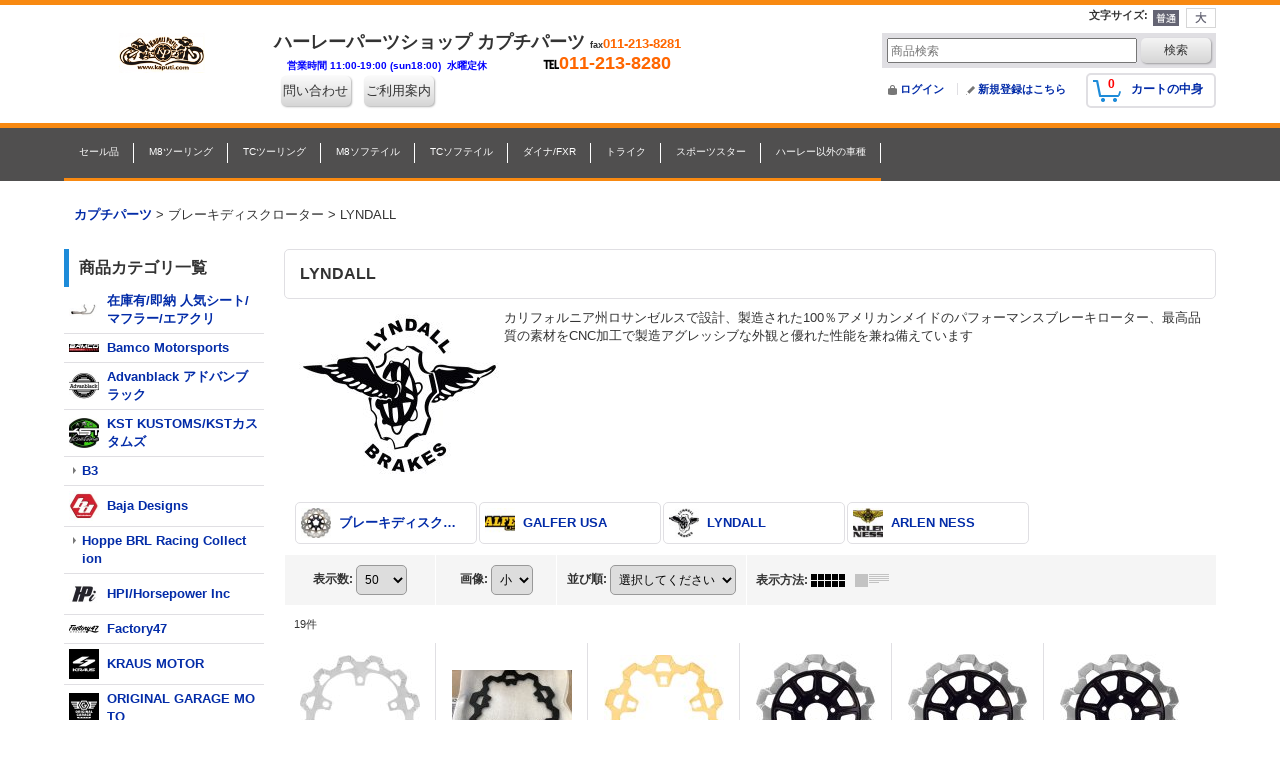

--- FILE ---
content_type: text/html; charset=UTF-8
request_url: https://www.kaputi.com/product-list/661
body_size: 37204
content:
<!DOCTYPE html><html lang="ja">
<head>
    <meta charset="utf-8" />
    <title> ブレーキディスクローター</title>
    <meta name="keywords" content=",,ブレーキディスクローター,LYNDALL," />
    <meta name="description" content="   ブレーキディスクローター LYNDALL" />
    <link rel="alternate" type="application/rss+xml" title="RSS" href="https://www.kaputi.com/rss/rss.php" />
    <link rel="alternate" media="only screen and (max-width: 640px)" href="https://www.kaputi.com/phone/product-list/661" />
    <link rel="canonical" href="https://www.kaputi.com/product-list/661" />
    <link href="/res/layout001/style/public/font-awesome-4.7.0/css/font-awesome.min.css" rel="stylesheet" />
    <link href="https://www.kaputi.com/res/layout001/style/common.css?1698389121" rel="stylesheet" type="text/css" media="all" />
    <link href="https://www.kaputi.com/res/layout014/style/template.css?1811011534" rel="stylesheet" type="text/css" media="all" />
    <link href="https://www.kaputi.com/res/layout001/style/jquery.fancybox.css" rel="stylesheet" type="text/css" media="all" />
    <link href="https://www.kaputi.com/data/kaputi/pc/201812141935429c7b3f.css?1546919063" rel="stylesheet" type="text/css" media="all" />
    <script src="https://www.kaputi.com/res/layout014/js/public/jquery.js?v=420213"></script>
    <script src="https://www.kaputi.com/res/layout014/js/underscore.js?v=3"></script>
    <script src="https://www.kaputi.com/res/layout014/js/flipsnap.min.js"></script>
    <script src="https://www.kaputi.com/res/layout014/js/pack/ocnk-min.js?1625028332"></script>
    <script src="https://www.kaputi.com/res/layout014/js/pack/ranking-tab-min.js?1625028310"></script>
<meta name="google-site-verification" content="AE4SW1NwZyeSDTheOV6vg11QGAvveuayO2fkF9zxG94" /><link rel="shortcut icon" type="image/x-icon" href="https://www.kaputi.com/data/kaputi/image/favicon.ico"><meta name="msvalidate.01" content="0B0077D2FDA74B333739CBDC0C49170A" />
<meta name="google-site-verification" content="hYsbWdzH72wE2FRDINcp4Faey54D8X-pzycwj5TGn9E" />
<script async src="https://www.googletagmanager.com/gtag/js?id=UA-3766765-2"></script>
<script>
  window.dataLayer = window.dataLayer || [];
  function gtag(){dataLayer.push(arguments);}
  gtag('js', new Date());
  gtag('config', 'UA-3766765-2');
</script>

</head>

<body class="categorylist_page_body widemode" id="categorylist_page_661">
<div id="container" class="jpn_version visitor">
<div id="inner_container">

    <header role="banner">
        <div id="header_container">
            <div id="header">

                <div id="inner_header">

                    <div id="header_top" class="fix_center clearfix">
                        <div id="copy" class="header_top_800">
<h1></h1>
                        </div>
                        <div id="header_font_setting">
                            <div class="font_setting">
                                <span class="set_font_title">文字サイズ<span class="colon">:</span></span>
                                <span class="set_font_normal"></span><span class="set_font_large"></span>
                            </div>
                        </div>
                    </div>

                    <div id="header_middle" class="fix_center clearfix">
                        <div id="shoplogo" itemscope="itemscope" itemtype="http://schema.org/Organization">
                            <a itemprop="url" href="https://www.kaputi.com">
                                <img itemprop="logo" src="https://www.kaputi.com/data/kaputi/image/20181214_872813.jpg" width="200" height="40" alt="ハーレーカスタムパーツ カプチパーツ" />
                            </a>
                        </div>
                        <div class="header_banner">
<p><strong><span style="font-family: 'arial black', 'avant garde';"><span style="font-size: large;">ハーレーパーツショップ&nbsp;カプチパーツ&nbsp;</span></span><span style="font-size: xx-small;">fax</span><span style="font-size: small; color: #ff6600; font-family: 'comic sans ms', sans-serif;">011-213-8281</span></strong></p><p><strong><span style="font-family: verdana, geneva;">　</span></strong><span style="font-family: verdana, geneva;"><span style="color: #0000ff;"><strong><span style="font-size: x-small;">営業時間</span></strong><span style="font-family: 'comic sans ms', sans-serif;"><strong><span style="font-size: x-small;"><span style="font-family: 'comic sans ms', sans-serif;"> 11:00-19:00 (sun18:00)</span>&nbsp; 水曜定休</span>&nbsp;</strong>&nbsp; &nbsp; &nbsp; &nbsp; &nbsp; &nbsp; &nbsp;</span></span></span><strong><span style="font-family: verdana, geneva;"><span style="color: #000000; font-size: medium;"><span style="font-family: 'arial black', 'avant garde';">℡<span style="font-family: 'comic sans ms', sans-serif; color: #ff6600; font-size: large;">011-213-8280</span></span></span></span></strong></p><table style="width: 166px; height: 21px;" border="1" frame="void" rules="none" cellspacing="1" cellpadding="1"><tbody><tr><td style="text-align: center;"><span class="global_btn inquiry_btn"><a class="inquiryinput btn_size_small btn_color_common secure_link" href="https://www.kaputi.com/contact/ " data-page="contact">問い合わせ</a></span></td><td style="text-align: center;"><span class="global_btn inquiry_btn"><a class="inquiryinput btn_size_small btn_color_common secure_link" href="https://www.kaputi.com/help " data-page="help">ご利用案内</a></span></td></tr></tbody></table>
                        </div>
                        <div id="search" itemscope="itemscope" itemtype="http://schema.org/WebSite">
                            <meta itemprop="url" content="https://www.kaputi.com" />
                            <form class="search_form" method="get" action="https://www.kaputi.com/product-list" role="search" itemprop="potentialAction" itemscope="itemscope" itemtype="http://schema.org/SearchAction">
                                <meta itemprop="target" content="https://www.kaputi.com/product-list/?keyword={keyword}" />
                                <input type="search" class="largesize searchform" name="keyword" value="" placeholder="商品検索" itemprop="query-input" />
                                <span class="global_btn"><input type="submit" class="searchinput btn_size_small btn_color_common" name="Submit" value="検索" /></span>
                            </form>
                        </div>
                    </div>

                    <div id="header_bottom" class="fix_center clearfix">
                        <div id="carttop">
                            <div class="shopping_cart_button has_cart_popup" data-empty-text="">
                                <div class="cartbtn">
                                    <a href="https://www.kaputi.com/cart">
                                        <span class="cartquantity">0</span>
                                        <span class="cartbtn_text">カートの中身</span>
                                    </a>
                                </div>
                            </div>
                        </div>

                        <div class="signin guestmember">
                            <div class="signin_box">
                                <ul>
                                    <li class="signin_top">
                                        <a href="https://www.kaputi.com/member-login" class="secure_link">ログイン</a>
                                    </li>
                                    <li class="register_top">
                                        <a href="https://www.kaputi.com/register" class="secure_link">新規登録はこちら</a>
                                    </li>
                                </ul>
                            </div>
                        </div>
                    </div>

                </div>

                <nav role="navigation">
                    <div id="header_navigation">
                        <div id="globalnavi" class="clearfix" data-drilldown="off">
                            <ul class="fix_center clearfix pre_load_nav dropdown">
                                <li class="header_nav h_division1 posleft">
                                    <div class="header_group">
                                        <a href="javascript:void(0);" class="nav_link"><span class="nav_box">セール品</span></a>
                                    </div>
                                    <ul class="sub_menu">
                                        <li class="h_division1_all all_item">
                                            <a href="https://www.kaputi.com/group/1" class="item_list_link">全商品 (セール品)</a>
                                        </li>
                                        <li class="h_group14">
                                            <a href="https://www.kaputi.com/product-group/14?division=1" class="item_list_link">
                                                                                                <span class="nav_text">ツーリングモデル用セール品</span>
                                            </a>
                                        </li>
                                        <li class="h_group15">
                                            <a href="https://www.kaputi.com/product-group/15?division=1" class="item_list_link">
                                                                                                <span class="nav_text">ソフテイル用セール品</span>
                                            </a>
                                        </li>
                                        <li class="h_group16">
                                            <a href="https://www.kaputi.com/product-group/16?division=1" class="item_list_link">
                                                                                                <span class="nav_text">ダイナ用セール品</span>
                                            </a>
                                        </li>
                                        <li class="h_group17">
                                            <a href="https://www.kaputi.com/product-group/17?division=1" class="item_list_link">
                                                                                                <span class="nav_text">スポーツスター用セール品</span>
                                            </a>
                                        </li>
                                        <li class="h_group45 posbottom">
                                            <a href="https://www.kaputi.com/product-group/45?division=1" class="item_list_link">
                                                                                                <span class="nav_text">インディアンセール品</span>
                                            </a>
                                        </li>
                                    </ul>
                                </li>
                                <li class="header_nav h_division2">
                                    <div class="header_group">
                                        <a href="javascript:void(0);" class="nav_link"><span class="nav_box">M8ツーリング</span></a>
                                    </div>
                                    <ul class="sub_menu">
                                        <li class="h_division2_all all_item">
                                            <a href="https://www.kaputi.com/group/2" class="item_list_link">全商品 (M8ツーリング)</a>
                                        </li>
                                        <li class="h_group12">
                                            <a href="https://www.kaputi.com/product-group/12?division=2" class="item_list_link">
                                                                                                <span class="nav_text">M8ツーリング用マフラー</span>
                                            </a>
                                        </li>
                                        <li class="h_group13">
                                            <a href="https://www.kaputi.com/product-group/13?division=2" class="item_list_link">
                                                                                                <span class="nav_text">M8ツーリング用エアクリーナー</span>
                                            </a>
                                        </li>
                                        <li class="h_group21">
                                            <a href="https://www.kaputi.com/product-group/21?division=2" class="item_list_link">
                                                                                                <span class="nav_text">M8ツーリング用シート</span>
                                            </a>
                                        </li>
                                        <li class="h_group48">
                                            <a href="https://www.kaputi.com/product-group/48?division=2" class="item_list_link">
                                                                                                <span class="nav_text">M8ツーリング用ハンドル</span>
                                            </a>
                                        </li>
                                        <li class="h_group61">
                                            <a href="https://www.kaputi.com/product-group/61?division=2" class="item_list_link">
                                                                                                <span class="nav_text">M8ツーリング用フットコントロール</span>
                                            </a>
                                        </li>
                                        <li class="h_group64">
                                            <a href="https://www.kaputi.com/product-group/64?division=2" class="item_list_link">
                                                                                                <span class="nav_text">M8ツーリング用エンジンカバー</span>
                                            </a>
                                        </li>
                                        <li class="h_group73">
                                            <a href="https://www.kaputi.com/product-group/73?division=2" class="item_list_link">
                                                                                                <span class="nav_text">M8ツーリング用サスペンション</span>
                                            </a>
                                        </li>
                                        <li class="h_group77">
                                            <a href="https://www.kaputi.com/product-group/77?division=2" class="item_list_link">
                                                                                                <span class="nav_text">M8ツーリング用ライト</span>
                                            </a>
                                        </li>
                                        <li class="h_group71">
                                            <a href="https://www.kaputi.com/product-group/71?division=2" class="item_list_link">
                                                                                                <span class="nav_text">M8ツーリング用シールド</span>
                                            </a>
                                        </li>
                                        <li class="h_group80">
                                            <a href="https://www.kaputi.com/product-group/80?division=2" class="item_list_link">
                                                                                                <span class="nav_text">M8ツーリング用ベルドライブ</span>
                                            </a>
                                        </li>
                                        <li class="h_group83">
                                            <a href="https://www.kaputi.com/product-group/83?division=2" class="item_list_link">
                                                                                                <span class="nav_text">M8ツーリング用エンジン</span>
                                            </a>
                                        </li>
                                        <li class="h_group108">
                                            <a href="https://www.kaputi.com/product-group/108?division=2" class="item_list_link">
                                                                                                <span class="nav_text">M8ツーリング用フェンダー</span>
                                            </a>
                                        </li>
                                        <li class="h_group114">
                                            <a href="https://www.kaputi.com/product-group/114?division=2" class="item_list_link">
                                                                                                <span class="nav_text">M8ツーリングブレーキ</span>
                                            </a>
                                        </li>
                                        <li class="h_group134">
                                            <a href="https://www.kaputi.com/product-group/134?division=2" class="item_list_link">
                                                                                                <span class="nav_text">FLHX</span>
                                            </a>
                                        </li>
                                        <li class="h_group135">
                                            <a href="https://www.kaputi.com/product-group/135?division=2" class="item_list_link">
                                                                                                <span class="nav_text">FLHXS</span>
                                            </a>
                                        </li>
                                        <li class="h_group136">
                                            <a href="https://www.kaputi.com/product-group/136?division=2" class="item_list_link">
                                                                                                <span class="nav_text">FLHR</span>
                                            </a>
                                        </li>
                                        <li class="h_group137">
                                            <a href="https://www.kaputi.com/product-group/137?division=2" class="item_list_link">
                                                                                                <span class="nav_text">FLHRXS</span>
                                            </a>
                                        </li>
                                        <li class="h_group138">
                                            <a href="https://www.kaputi.com/product-group/138?division=2" class="item_list_link">
                                                                                                <span class="nav_text">FLTRX</span>
                                            </a>
                                        </li>
                                        <li class="h_group139 posbottom">
                                            <a href="https://www.kaputi.com/product-group/139?division=2" class="item_list_link">
                                                                                                <span class="nav_text">FLTRXS</span>
                                            </a>
                                        </li>
                                    </ul>
                                </li>
                                <li class="header_nav h_division4">
                                    <div class="header_group">
                                        <a href="javascript:void(0);" class="nav_link"><span class="nav_box">TCツーリング</span></a>
                                    </div>
                                    <ul class="sub_menu">
                                        <li class="h_division4_all all_item">
                                            <a href="https://www.kaputi.com/group/4" class="item_list_link">全商品 (TCツーリング)</a>
                                        </li>
                                        <li class="h_group22">
                                            <a href="https://www.kaputi.com/product-group/22?division=4" class="item_list_link">
                                                                                                <span class="nav_text">TCツーリング用マフラー</span>
                                            </a>
                                        </li>
                                        <li class="h_group23">
                                            <a href="https://www.kaputi.com/product-group/23?division=4" class="item_list_link">
                                                                                                <span class="nav_text">TCツーリング用エアクリーナー</span>
                                            </a>
                                        </li>
                                        <li class="h_group24">
                                            <a href="https://www.kaputi.com/product-group/24?division=4" class="item_list_link">
                                                                                                <span class="nav_text">TCツーリング用シート</span>
                                            </a>
                                        </li>
                                        <li class="h_group25">
                                            <a href="https://www.kaputi.com/product-group/25?division=4" class="item_list_link">
                                                                                                <span class="nav_text">TCツーリング用サドルバッグ</span>
                                            </a>
                                        </li>
                                        <li class="h_group26">
                                            <a href="https://www.kaputi.com/product-group/26?division=4" class="item_list_link">
                                                                                                <span class="nav_text">TCツーリング用フェンダー</span>
                                            </a>
                                        </li>
                                        <li class="h_group47">
                                            <a href="https://www.kaputi.com/product-group/47?division=4" class="item_list_link">
                                                                                                <span class="nav_text">TCツーリング用ハンドル</span>
                                            </a>
                                        </li>
                                        <li class="h_group62">
                                            <a href="https://www.kaputi.com/product-group/62?division=4" class="item_list_link">
                                                                                                <span class="nav_text">TCツーリングモデル用フットコントロール</span>
                                            </a>
                                        </li>
                                        <li class="h_group66">
                                            <a href="https://www.kaputi.com/product-group/66?division=4" class="item_list_link">
                                                                                                <span class="nav_text">TCツーリング用エンジンカバー</span>
                                            </a>
                                        </li>
                                        <li class="h_group78">
                                            <a href="https://www.kaputi.com/product-group/78?division=4" class="item_list_link">
                                                                                                <span class="nav_text">TCツーリング用ライト</span>
                                            </a>
                                        </li>
                                        <li class="h_group74">
                                            <a href="https://www.kaputi.com/product-group/74?division=4" class="item_list_link">
                                                                                                <span class="nav_text">TCツーリング用サスペンション</span>
                                            </a>
                                        </li>
                                        <li class="h_group72">
                                            <a href="https://www.kaputi.com/product-group/72?division=4" class="item_list_link">
                                                                                                <span class="nav_text">TCツーリング用シールド</span>
                                            </a>
                                        </li>
                                        <li class="h_group81">
                                            <a href="https://www.kaputi.com/product-group/81?division=4" class="item_list_link">
                                                                                                <span class="nav_text">TCツーリング用ベルトドライブ</span>
                                            </a>
                                        </li>
                                        <li class="h_group82">
                                            <a href="https://www.kaputi.com/product-group/82?division=4" class="item_list_link">
                                                                                                <span class="nav_text">TCツーリング用エンジン</span>
                                            </a>
                                        </li>
                                        <li class="h_group87">
                                            <a href="https://www.kaputi.com/product-group/87?division=4" class="item_list_link">
                                                                                                <span class="nav_text">TCツーリング用エンジンガード</span>
                                            </a>
                                        </li>
                                        <li class="h_group100 posbottom">
                                            <a href="https://www.kaputi.com/product-group/100?division=4" class="item_list_link">
                                                                                                <span class="nav_text">TCツーリング用ブレーキ</span>
                                            </a>
                                        </li>
                                    </ul>
                                </li>
                                <li class="header_nav h_division3">
                                    <div class="header_group">
                                        <a href="javascript:void(0);" class="nav_link"><span class="nav_box">M8ソフテイル</span></a>
                                    </div>
                                    <ul class="sub_menu">
                                        <li class="h_division3_all all_item">
                                            <a href="https://www.kaputi.com/group/3" class="item_list_link">全商品 (M8ソフテイル)</a>
                                        </li>
                                        <li class="h_group117">
                                            <a href="https://www.kaputi.com/product-group/117?division=3" class="item_list_link">
                                                                                                <span class="nav_text">FXLR</span>
                                            </a>
                                        </li>
                                        <li class="h_group118">
                                            <a href="https://www.kaputi.com/product-group/118?division=3" class="item_list_link">
                                                                                                <span class="nav_text">FXLRS</span>
                                            </a>
                                        </li>
                                        <li class="h_group120">
                                            <a href="https://www.kaputi.com/product-group/120?division=3" class="item_list_link">
                                                                                                <span class="nav_text">FXLRST</span>
                                            </a>
                                        </li>
                                        <li class="h_group119">
                                            <a href="https://www.kaputi.com/product-group/119?division=3" class="item_list_link">
                                                                                                <span class="nav_text">FLSB</span>
                                            </a>
                                        </li>
                                        <li class="h_group121">
                                            <a href="https://www.kaputi.com/product-group/121?division=3" class="item_list_link">
                                                                                                <span class="nav_text">FXBB</span>
                                            </a>
                                        </li>
                                        <li class="h_group122">
                                            <a href="https://www.kaputi.com/product-group/122?division=3" class="item_list_link">
                                                                                                <span class="nav_text">FXBBS</span>
                                            </a>
                                        </li>
                                        <li class="h_group123">
                                            <a href="https://www.kaputi.com/product-group/123?division=3" class="item_list_link">
                                                                                                <span class="nav_text">FXBR</span>
                                            </a>
                                        </li>
                                        <li class="h_group124">
                                            <a href="https://www.kaputi.com/product-group/124?division=3" class="item_list_link">
                                                                                                <span class="nav_text">FXBRS</span>
                                            </a>
                                        </li>
                                        <li class="h_group125">
                                            <a href="https://www.kaputi.com/product-group/125?division=3" class="item_list_link">
                                                                                                <span class="nav_text">FLFB</span>
                                            </a>
                                        </li>
                                        <li class="h_group126">
                                            <a href="https://www.kaputi.com/product-group/126?division=3" class="item_list_link">
                                                                                                <span class="nav_text">FLFBS</span>
                                            </a>
                                        </li>
                                        <li class="h_group127">
                                            <a href="https://www.kaputi.com/product-group/127?division=3" class="item_list_link">
                                                                                                <span class="nav_text">FXFB</span>
                                            </a>
                                        </li>
                                        <li class="h_group128">
                                            <a href="https://www.kaputi.com/product-group/128?division=3" class="item_list_link">
                                                                                                <span class="nav_text">FXFBS</span>
                                            </a>
                                        </li>
                                        <li class="h_group129">
                                            <a href="https://www.kaputi.com/product-group/129?division=3" class="item_list_link">
                                                                                                <span class="nav_text">FXST</span>
                                            </a>
                                        </li>
                                        <li class="h_group130">
                                            <a href="https://www.kaputi.com/product-group/130?division=3" class="item_list_link">
                                                                                                <span class="nav_text">FLHC</span>
                                            </a>
                                        </li>
                                        <li class="h_group131">
                                            <a href="https://www.kaputi.com/product-group/131?division=3" class="item_list_link">
                                                                                                <span class="nav_text">FLHCS</span>
                                            </a>
                                        </li>
                                        <li class="h_group132">
                                            <a href="https://www.kaputi.com/product-group/132?division=3" class="item_list_link">
                                                                                                <span class="nav_text">FLSL</span>
                                            </a>
                                        </li>
                                        <li class="h_group133">
                                            <a href="https://www.kaputi.com/product-group/133?division=3" class="item_list_link">
                                                                                                <span class="nav_text">FLDE</span>
                                            </a>
                                        </li>
                                        <li class="h_group18">
                                            <a href="https://www.kaputi.com/product-group/18?division=3" class="item_list_link">
                                                                                                <span class="nav_text">M8ソフテイル用マフラー</span>
                                            </a>
                                        </li>
                                        <li class="h_group20">
                                            <a href="https://www.kaputi.com/product-group/20?division=3" class="item_list_link">
                                                                                                <span class="nav_text">M8ソフテイル用シート</span>
                                            </a>
                                        </li>
                                        <li class="h_group19">
                                            <a href="https://www.kaputi.com/product-group/19?division=3" class="item_list_link">
                                                                                                <span class="nav_text">M8ソフテイル用エアクリーナー</span>
                                            </a>
                                        </li>
                                        <li class="h_group50">
                                            <a href="https://www.kaputi.com/product-group/50?division=3" class="item_list_link">
                                                                                                <span class="nav_text">M8ソフテイル用ハンドル</span>
                                            </a>
                                        </li>
                                        <li class="h_group65">
                                            <a href="https://www.kaputi.com/product-group/65?division=3" class="item_list_link">
                                                                                                <span class="nav_text">M8ソフテイル用エンジンカバー</span>
                                            </a>
                                        </li>
                                        <li class="h_group46">
                                            <a href="https://www.kaputi.com/product-group/46?division=3" class="item_list_link">
                                                                                                <span class="nav_text">M8ソフテイル用フェアリング</span>
                                            </a>
                                        </li>
                                        <li class="h_group89">
                                            <a href="https://www.kaputi.com/product-group/89?division=3" class="item_list_link">
                                                                                                <span class="nav_text">M8ソフテイル用フットコントロール</span>
                                            </a>
                                        </li>
                                        <li class="h_group86">
                                            <a href="https://www.kaputi.com/product-group/86?division=3" class="item_list_link">
                                                                                                <span class="nav_text">M8ソフテイル用サスペンション</span>
                                            </a>
                                        </li>
                                        <li class="h_group90">
                                            <a href="https://www.kaputi.com/product-group/90?division=3" class="item_list_link">
                                                                                                <span class="nav_text">M8ソフテイル用エンジンガード</span>
                                            </a>
                                        </li>
                                        <li class="h_group99">
                                            <a href="https://www.kaputi.com/product-group/99?division=3" class="item_list_link">
                                                                                                <span class="nav_text">Ｍ8ソフテイル用ブレーキ</span>
                                            </a>
                                        </li>
                                        <li class="h_group111">
                                            <a href="https://www.kaputi.com/product-group/111?division=3" class="item_list_link">
                                                                                                <span class="nav_text">M8ソフテイル用フェンダー</span>
                                            </a>
                                        </li>
                                        <li class="h_group113">
                                            <a href="https://www.kaputi.com/product-group/113?division=3" class="item_list_link">
                                                                                                <span class="nav_text">M8ソフテイルエンジン</span>
                                            </a>
                                        </li>
                                        <li class="h_group112 posbottom">
                                            <a href="https://www.kaputi.com/product-group/112?division=3" class="item_list_link">
                                                                                                <span class="nav_text">M8ソフテイル用ベルトドライブ</span>
                                            </a>
                                        </li>
                                    </ul>
                                </li>
                                <li class="header_nav h_division5">
                                    <div class="header_group">
                                        <a href="javascript:void(0);" class="nav_link"><span class="nav_box">TCソフテイル</span></a>
                                    </div>
                                    <ul class="sub_menu">
                                        <li class="h_division5_all all_item">
                                            <a href="https://www.kaputi.com/group/5" class="item_list_link">全商品 (TCソフテイル)</a>
                                        </li>
                                        <li class="h_group27">
                                            <a href="https://www.kaputi.com/product-group/27?division=5" class="item_list_link">
                                                                                                <span class="nav_text">TCソフテイル用マフラー</span>
                                            </a>
                                        </li>
                                        <li class="h_group28">
                                            <a href="https://www.kaputi.com/product-group/28?division=5" class="item_list_link">
                                                                                                <span class="nav_text">TCソフテイル用エアクリーナー</span>
                                            </a>
                                        </li>
                                        <li class="h_group29">
                                            <a href="https://www.kaputi.com/product-group/29?division=5" class="item_list_link">
                                                                                                <span class="nav_text">ツインカムソフテイル用シート</span>
                                            </a>
                                        </li>
                                        <li class="h_group30">
                                            <a href="https://www.kaputi.com/product-group/30?division=5" class="item_list_link">
                                                                                                <span class="nav_text">ツインカムソフテイル用フェンダー</span>
                                            </a>
                                        </li>
                                        <li class="h_group49">
                                            <a href="https://www.kaputi.com/product-group/49?division=5" class="item_list_link">
                                                                                                <span class="nav_text">TCソフテイル用ハンドル</span>
                                            </a>
                                        </li>
                                        <li class="h_group63">
                                            <a href="https://www.kaputi.com/product-group/63?division=5" class="item_list_link">
                                                                                                <span class="nav_text">TCソフテイル用フットコントロール</span>
                                            </a>
                                        </li>
                                        <li class="h_group67">
                                            <a href="https://www.kaputi.com/product-group/67?division=5" class="item_list_link">
                                                                                                <span class="nav_text">TCソフテイル用エンジンカバー</span>
                                            </a>
                                        </li>
                                        <li class="h_group76">
                                            <a href="https://www.kaputi.com/product-group/76?division=5" class="item_list_link">
                                                                                                <span class="nav_text">ツインカムソフテイル用サスペンション</span>
                                            </a>
                                        </li>
                                        <li class="h_group79">
                                            <a href="https://www.kaputi.com/product-group/79?division=5" class="item_list_link">
                                                                                                <span class="nav_text">ツインカムソフテイル用フェアリング</span>
                                            </a>
                                        </li>
                                        <li class="h_group93">
                                            <a href="https://www.kaputi.com/product-group/93?division=5" class="item_list_link">
                                                                                                <span class="nav_text">ツインカムソフテイル用エンジン</span>
                                            </a>
                                        </li>
                                        <li class="h_group101">
                                            <a href="https://www.kaputi.com/product-group/101?division=5" class="item_list_link">
                                                                                                <span class="nav_text">ツインカムソフテイル用ブレーキ</span>
                                            </a>
                                        </li>
                                        <li class="h_group106 posbottom">
                                            <a href="https://www.kaputi.com/product-group/106?division=5" class="item_list_link">
                                                                                                <span class="nav_text">ツインカムソフテイル用ベルトドライブ</span>
                                            </a>
                                        </li>
                                    </ul>
                                </li>
                                <li class="header_nav h_division6">
                                    <div class="header_group">
                                        <a href="javascript:void(0);" class="nav_link"><span class="nav_box">ダイナ/FXR</span></a>
                                    </div>
                                    <ul class="sub_menu">
                                        <li class="h_division6_all all_item">
                                            <a href="https://www.kaputi.com/group/6" class="item_list_link">全商品 (ダイナ/FXR)</a>
                                        </li>
                                        <li class="h_group31">
                                            <a href="https://www.kaputi.com/product-group/31?division=6" class="item_list_link">
                                                                                                <span class="nav_text">ダイナ用マフラー</span>
                                            </a>
                                        </li>
                                        <li class="h_group32">
                                            <a href="https://www.kaputi.com/product-group/32?division=6" class="item_list_link">
                                                                                                <span class="nav_text">ダイナ用エアクリーナー</span>
                                            </a>
                                        </li>
                                        <li class="h_group33">
                                            <a href="https://www.kaputi.com/product-group/33?division=6" class="item_list_link">
                                                                                                <span class="nav_text">ダイナ用シート</span>
                                            </a>
                                        </li>
                                        <li class="h_group34">
                                            <a href="https://www.kaputi.com/product-group/34?division=6" class="item_list_link">
                                                                                                <span class="nav_text">ダイナ用フェアリング</span>
                                            </a>
                                        </li>
                                        <li class="h_group35">
                                            <a href="https://www.kaputi.com/product-group/35?division=6" class="item_list_link">
                                                                                                <span class="nav_text">ダイナ用サスペンション</span>
                                            </a>
                                        </li>
                                        <li class="h_group36">
                                            <a href="https://www.kaputi.com/product-group/36?division=6" class="item_list_link">
                                                                                                <span class="nav_text">ダイナ用サドルバッグ</span>
                                            </a>
                                        </li>
                                        <li class="h_group51">
                                            <a href="https://www.kaputi.com/product-group/51?division=6" class="item_list_link">
                                                                                                <span class="nav_text">ダイナ用ハンドル</span>
                                            </a>
                                        </li>
                                        <li class="h_group59">
                                            <a href="https://www.kaputi.com/product-group/59?division=6" class="item_list_link">
                                                                                                <span class="nav_text">ダイナ用フットコントロール</span>
                                            </a>
                                        </li>
                                        <li class="h_group68">
                                            <a href="https://www.kaputi.com/product-group/68?division=6" class="item_list_link">
                                                                                                <span class="nav_text">ダイナ用エンジンカバー</span>
                                            </a>
                                        </li>
                                        <li class="h_group88">
                                            <a href="https://www.kaputi.com/product-group/88?division=6" class="item_list_link">
                                                                                                <span class="nav_text">ダイナ用ベルトドライブ</span>
                                            </a>
                                        </li>
                                        <li class="h_group92">
                                            <a href="https://www.kaputi.com/product-group/92?division=6" class="item_list_link">
                                                                                                <span class="nav_text">ダイナ用エンジン</span>
                                            </a>
                                        </li>
                                        <li class="h_group102 posbottom">
                                            <a href="https://www.kaputi.com/product-group/102?division=6" class="item_list_link">
                                                                                                <span class="nav_text">ダイナ用ブレーキ</span>
                                            </a>
                                        </li>
                                    </ul>
                                </li>
                                <li class="header_nav h_division8">
                                    <div class="header_group">
                                        <a href="javascript:void(0);" class="nav_link"><span class="nav_box">トライク</span></a>
                                    </div>
                                    <ul class="sub_menu">
                                        <li class="h_division8_all all_item">
                                            <a href="https://www.kaputi.com/group/8" class="item_list_link">全商品 (トライク)</a>
                                        </li>
                                        <li class="h_group41">
                                            <a href="https://www.kaputi.com/product-group/41?division=8" class="item_list_link">
                                                                                                <span class="nav_text">トライク用マフラー</span>
                                            </a>
                                        </li>
                                        <li class="h_group42">
                                            <a href="https://www.kaputi.com/product-group/42?division=8" class="item_list_link">
                                                                                                <span class="nav_text">ミルウォーキートライク用エアクリーナー</span>
                                            </a>
                                        </li>
                                        <li class="h_group96">
                                            <a href="https://www.kaputi.com/product-group/96?division=8" class="item_list_link">
                                                                                                <span class="nav_text">ミルウォーキートライク用エンジンカバー</span>
                                            </a>
                                        </li>
                                        <li class="h_group70">
                                            <a href="https://www.kaputi.com/product-group/70?division=8" class="item_list_link">
                                                                                                <span class="nav_text">ツインカムトライク用エアクリーナー</span>
                                            </a>
                                        </li>
                                        <li class="h_group97">
                                            <a href="https://www.kaputi.com/product-group/97?division=8" class="item_list_link">
                                                                                                <span class="nav_text">ツインカムトライク用エンジンカバー</span>
                                            </a>
                                        </li>
                                        <li class="h_group43">
                                            <a href="https://www.kaputi.com/product-group/43?division=8" class="item_list_link">
                                                                                                <span class="nav_text">トライク用シート</span>
                                            </a>
                                        </li>
                                        <li class="h_group44">
                                            <a href="https://www.kaputi.com/product-group/44?division=8" class="item_list_link">
                                                                                                <span class="nav_text">トライク用シールド</span>
                                            </a>
                                        </li>
                                        <li class="h_group52">
                                            <a href="https://www.kaputi.com/product-group/52?division=8" class="item_list_link">
                                                                                                <span class="nav_text">トライク用ハンドル</span>
                                            </a>
                                        </li>
                                        <li class="h_group104 posbottom">
                                            <a href="https://www.kaputi.com/product-group/104?division=8" class="item_list_link">
                                                                                                <span class="nav_text">トライク用ブレーキ</span>
                                            </a>
                                        </li>
                                    </ul>
                                </li>
                                <li class="header_nav h_division7">
                                    <div class="header_group">
                                        <a href="javascript:void(0);" class="nav_link"><span class="nav_box">スポーツスター</span></a>
                                    </div>
                                    <ul class="sub_menu">
                                        <li class="h_division7_all all_item">
                                            <a href="https://www.kaputi.com/group/7" class="item_list_link">全商品 (スポーツスター)</a>
                                        </li>
                                        <li class="h_group37">
                                            <a href="https://www.kaputi.com/product-group/37?division=7" class="item_list_link">
                                                                                                <span class="nav_text">スポーツスター用マフラー</span>
                                            </a>
                                        </li>
                                        <li class="h_group38">
                                            <a href="https://www.kaputi.com/product-group/38?division=7" class="item_list_link">
                                                                                                <span class="nav_text">スポーツスター用エアクリーナー</span>
                                            </a>
                                        </li>
                                        <li class="h_group39">
                                            <a href="https://www.kaputi.com/product-group/39?division=7" class="item_list_link">
                                                                                                <span class="nav_text">スポーツスター用シート</span>
                                            </a>
                                        </li>
                                        <li class="h_group40">
                                            <a href="https://www.kaputi.com/product-group/40?division=7" class="item_list_link">
                                                                                                <span class="nav_text">スポーツスター用フェアリング</span>
                                            </a>
                                        </li>
                                        <li class="h_group53">
                                            <a href="https://www.kaputi.com/product-group/53?division=7" class="item_list_link">
                                                                                                <span class="nav_text">スポーツスター用ハンドル</span>
                                            </a>
                                        </li>
                                        <li class="h_group60">
                                            <a href="https://www.kaputi.com/product-group/60?division=7" class="item_list_link">
                                                                                                <span class="nav_text">スポーツスター用フットコントロール</span>
                                            </a>
                                        </li>
                                        <li class="h_group69">
                                            <a href="https://www.kaputi.com/product-group/69?division=7" class="item_list_link">
                                                                                                <span class="nav_text">スポーツスター用エンジンカバー</span>
                                            </a>
                                        </li>
                                        <li class="h_group75">
                                            <a href="https://www.kaputi.com/product-group/75?division=7" class="item_list_link">
                                                                                                <span class="nav_text">スポーツスター用サスペンション</span>
                                            </a>
                                        </li>
                                        <li class="h_group103">
                                            <a href="https://www.kaputi.com/product-group/103?division=7" class="item_list_link">
                                                                                                <span class="nav_text">スポーツスター用ブレーキ</span>
                                            </a>
                                        </li>
                                        <li class="h_group107 posbottom">
                                            <a href="https://www.kaputi.com/product-group/107?division=7" class="item_list_link">
                                                                                                <span class="nav_text">スポーツスター用ベルトドライブ</span>
                                            </a>
                                        </li>
                                    </ul>
                                </li>
                                <li class="header_nav h_division9">
                                    <div class="header_group">
                                        <a href="javascript:void(0);" class="nav_link"><span class="nav_box">ハーレー以外の車種</span></a>
                                    </div>
                                    <ul class="sub_menu">
                                        <li class="h_group54">
                                            <a href="https://www.kaputi.com/product-group/54?division=9" class="item_list_link">
                                                                                                <span class="nav_text">トライアンフ用パーツ</span>
                                            </a>
                                        </li>
                                        <li class="h_group56">
                                            <a href="https://www.kaputi.com/product-group/56?division=9" class="item_list_link">
                                                                                                <span class="nav_text">BMW用パーツ</span>
                                            </a>
                                        </li>
                                        <li class="h_group55">
                                            <a href="https://www.kaputi.com/product-group/55?division=9" class="item_list_link">
                                                                                                <span class="nav_text">インディアンスカウト用パーツ</span>
                                            </a>
                                        </li>
                                        <li class="h_group57">
                                            <a href="https://www.kaputi.com/product-group/57?division=9" class="item_list_link">
                                                                                                <span class="nav_text">インディアンチーフ用パーツ</span>
                                            </a>
                                        </li>
                                        <li class="h_group58 posbottom">
                                            <a href="https://www.kaputi.com/product-group/58?division=9" class="item_list_link">
                                                                                                <span class="nav_text">インディアンFTR1200用パーツ</span>
                                            </a>
                                        </li>
                                    </ul>
                                </li>
                            </ul>
                        </div>
                    </div>
                </nav>

            </div>        </div>
    </header>

    <div id="contents">
        <div id="inner_contents" class="fix_center clearfix">

<div id="pan">
    <ol class="breadcrumb_list" itemscope itemtype="https://schema.org/BreadcrumbList">
        <li class="breadcrumb_nav pannavi1" itemprop="itemListElement" itemscope itemtype="https://schema.org/ListItem">
            <a href="https://www.kaputi.com/" itemprop="item">
                <span class="breadcrumb_text" itemprop="name">カプチパーツ</span>
            </a>
            <meta itemprop="position" content="1">
        </li>
        <li class="breadcrumb_nav pannavi2" itemprop="itemListElement" itemscope itemtype="https://schema.org/ListItem">
            <span class="gt">&gt;</span>
                <span class="pan_text" itemprop="name">ブレーキディスクローター</span>
            <meta itemprop="item" content="https://www.kaputi.com/product-list/377">
            <meta itemprop="position" content="2">
        </li>
        <li class="breadcrumb_nav" itemprop="itemListElement" itemscope itemtype="https://schema.org/ListItem">
            <span class="gt">&gt;</span>
                <span class="thispage" itemprop="name">LYNDALL</span>
            <meta itemprop="position" content="3">
        </li>
    </ol>
</div>

            <div id="leftcol" class="side_col" role="complementary">


                                                                                                                    <section>
                    <div class="side_box category has_image_side_box has_categoryimage">
                        <div class="section_title">
                            <h2>商品カテゴリ一覧</h2>
                        </div>
                        <ul class="side_contents category_list side_category_popup">
                            <li class="parent_category maincategory717 has_image_list">
                                <div class="maincategory">
                                    <a href="https://www.kaputi.com/product-list/717" class="parentcategory_link categorylink717 item_list_link">
                                                                                <div class="itemlist_categoryimage"><img src="https://www.kaputi.com/data/kaputi/_/70726f647563742f32303233303631375f6339303864612e6a70670036300000740066.jpg" width="30" height="20" alt></div>
                                                                                <span class="nav_text">在庫有/即納 人気シート/マフラー/エアクリ</span>
                                    </a>
                                </div>
                            </li>
                            <li class="parent_category maincategory751 has_image_list">
                                <div class="parentcategory">
                                    <a href="javascript:void(0);" class="parentcategory_link categorylink751 item_list_link has_sub_category">
                                                                                <div class="itemlist_categoryimage"><img src="https://www.kaputi.com/data/kaputi/_/70726f647563742f32303234313030325f6234623465312e6a7065670036300000740066.jpg" width="30" height="7" alt></div>
                                                                                <span class="nav_text">Bamco Motorsports</span>
                                    </a>
                                </div>
                                <div class="sub_category_box folder751" style="">
                                    <ul class="subcategories">
                                        <li class="subcategory752 has_image_list">
                                            <a href="https://www.kaputi.com/product-list/752" class="categorylink752 item_list_link">
                                                                                                <div class="itemlist_categoryimage"><img src="https://www.kaputi.com/data/kaputi/_/70726f647563742f32303234313131325f3531383466342e6a70670036300000740066.jpg" width="30" height="30" alt></div>
                                                                                                <span class="nav_text">M8ソフテイル用</span>
                                            </a>
                                        </li>
                                        <li class="subcategory753 has_image_list">
                                            <a href="https://www.kaputi.com/product-list/753" class="categorylink753 item_list_link">
                                                                                                <div class="itemlist_categoryimage"><img src="https://www.kaputi.com/data/kaputi/_/70726f647563742f32303234313131325f6438623731622e6a70670036300000740066.jpg" width="30" height="30" alt></div>
                                                                                                <span class="nav_text">M8ツーリング</span>
                                            </a>
                                        </li>
                                        <li class="subcategory754 has_image_list">
                                            <a href="https://www.kaputi.com/product-list/754" class="categorylink754 item_list_link">
                                                                                                <div class="itemlist_categoryimage"><img src="https://www.kaputi.com/data/kaputi/_/70726f647563742f32303234313030325f6433666536342e6a70670036300000740066.jpg" width="30" height="40" alt></div>
                                                                                                <span class="nav_text">ライザー/ハンドルコントロール</span>
                                            </a>
                                        </li>
                                        <li class="subcategory755 has_image_list">
                                            <a href="https://www.kaputi.com/product-list/755" class="categorylink755 item_list_link">
                                                                                                <div class="itemlist_categoryimage"><img src="https://www.kaputi.com/data/kaputi/_/70726f647563742f32303234313131325f3030656562382e6a70670036300000740066.jpg" width="30" height="30" alt></div>
                                                                                                <span class="nav_text">ブレーキ関連部品</span>
                                            </a>
                                        </li>
                                        <li class="subcategory756">
                                            <a href="https://www.kaputi.com/product-list/756" class="categorylink756 item_list_link">
                                                                                                <span class="nav_text">ダイナ/FXR/XL</span>
                                            </a>
                                        </li>
                                        <li class="subcategory764">
                                            <a href="https://www.kaputi.com/product-list/764" class="categorylink764 item_list_link">
                                                                                                <span class="nav_text">ARP CNC ビレットワッシャー</span>
                                            </a>
                                        </li>
                                        <li class="subcategory766 posbottom">
                                            <a href="https://www.kaputi.com/product-list/766" class="categorylink766 item_list_link posbottom">
                                                                                                <span class="nav_text">TCツーリング用</span>
                                            </a>
                                        </li>
                                    </ul>
                                </div>
                            </li>
                            <li class="parent_category maincategory791 has_image_list">
                                <div class="parentcategory">
                                    <a href="javascript:void(0);" class="parentcategory_link categorylink791 item_list_link has_sub_category">
                                                                                <div class="itemlist_categoryimage"><img src="https://www.kaputi.com/data/kaputi/_/70726f647563742f32303235313232365f6165626132662e6a70670036300000740066.jpg" width="30" height="30" alt></div>
                                                                                <span class="nav_text">Advanblack アドバンブラック</span>
                                    </a>
                                </div>
                                <div class="sub_category_box folder791" style="">
                                    <ul class="subcategories">
                                        <li class="subcategory792">
                                            <a href="https://www.kaputi.com/product-list/792" class="categorylink792 item_list_link">
                                                                                                <span class="nav_text">ツーリングモデル用</span>
                                            </a>
                                        </li>
                                        <li class="subcategory793 posbottom">
                                            <a href="https://www.kaputi.com/product-list/793" class="categorylink793 item_list_link posbottom">
                                                                                                <span class="nav_text">ソフテイル用</span>
                                            </a>
                                        </li>
                                    </ul>
                                </div>
                            </li>
                            <li class="parent_category maincategory750 has_image_list">
                                <div class="maincategory">
                                    <a href="https://www.kaputi.com/product-list/750" class="parentcategory_link categorylink750 item_list_link">
                                                                                <div class="itemlist_categoryimage"><img src="https://www.kaputi.com/data/kaputi/_/70726f647563742f32303234303533305f3832386463302e706e670036300000740066.jpg" width="30" height="30" alt></div>
                                                                                <span class="nav_text">KST KUSTOMS/KSTカスタムズ</span>
                                    </a>
                                </div>
                            </li>
                            <li class="parent_category maincategory774">
                                <div class="parentcategory">
                                    <a href="javascript:void(0);" class="parentcategory_link categorylink774 item_list_link has_sub_category">
                                                                                <span class="nav_text">B3</span>
                                    </a>
                                </div>
                                <div class="sub_category_box folder774" style="">
                                    <ul class="subcategories">
                                        <li class="subcategory775">
                                            <a href="https://www.kaputi.com/product-list/775" class="categorylink775 item_list_link">
                                                                                                <span class="nav_text">M8ソフテイル用</span>
                                            </a>
                                        </li>
                                        <li class="subcategory776 posbottom">
                                            <a href="https://www.kaputi.com/product-list/776" class="categorylink776 item_list_link posbottom">
                                                                                                <span class="nav_text">ツーリングモデル用</span>
                                            </a>
                                        </li>
                                    </ul>
                                </div>
                            </li>
                            <li class="parent_category maincategory781 has_image_list">
                                <div class="parentcategory">
                                    <a href="javascript:void(0);" class="parentcategory_link categorylink781 item_list_link has_sub_category">
                                                                                <div class="itemlist_categoryimage"><img src="https://www.kaputi.com/data/kaputi/_/70726f647563742f32303235313032305f6363646166662e6a70670036300000740066.jpg" width="30" height="30" alt></div>
                                                                                <span class="nav_text">Baja Designs</span>
                                    </a>
                                </div>
                                <div class="sub_category_box folder781" style="">
                                    <ul class="subcategories">
                                        <li class="subcategory782">
                                            <a href="https://www.kaputi.com/product-list/782" class="categorylink782 item_list_link">
                                                                                                <span class="nav_text">ライト単体</span>
                                            </a>
                                        </li>
                                        <li class="subcategory783">
                                            <a href="https://www.kaputi.com/product-list/783" class="categorylink783 item_list_link">
                                                                                                <span class="nav_text">ライトキット</span>
                                            </a>
                                        </li>
                                        <li class="subcategory784">
                                            <a href="https://www.kaputi.com/product-list/784" class="categorylink784 item_list_link">
                                                                                                <span class="nav_text">ウインカーキット</span>
                                            </a>
                                        </li>
                                        <li class="subcategory785">
                                            <a href="https://www.kaputi.com/product-list/785" class="categorylink785 item_list_link">
                                                                                                <span class="nav_text">交換レンズ/アクセサリー</span>
                                            </a>
                                        </li>
                                        <li class="subcategory786">
                                            <a href="https://www.kaputi.com/product-list/786" class="categorylink786 item_list_link">
                                                                                                <span class="nav_text">配線キット</span>
                                            </a>
                                        </li>
                                        <li class="subcategory787 posbottom">
                                            <a href="https://www.kaputi.com/product-list/787" class="categorylink787 item_list_link posbottom">
                                                                                                <span class="nav_text">マウントキット</span>
                                            </a>
                                        </li>
                                    </ul>
                                </div>
                            </li>
                            <li class="parent_category maincategory777">
                                <div class="maincategory">
                                    <a href="https://www.kaputi.com/product-list/777" class="parentcategory_link categorylink777 item_list_link">
                                                                                <span class="nav_text">Hoppe BRL Racing Collection</span>
                                    </a>
                                </div>
                            </li>
                            <li class="parent_category maincategory667 has_image_list">
                                <div class="maincategory">
                                    <a href="https://www.kaputi.com/product-list/667" class="parentcategory_link categorylink667 item_list_link">
                                                                                <div class="itemlist_categoryimage"><img src="https://www.kaputi.com/data/kaputi/_/70726f647563742f32303233303631375f3661336231382e6a70670036300000740066.jpg" width="30" height="30" alt></div>
                                                                                <span class="nav_text">HPI/Horsepower Inc</span>
                                    </a>
                                </div>
                            </li>
                            <li class="parent_category maincategory758 has_image_list">
                                <div class="parentcategory">
                                    <a href="javascript:void(0);" class="parentcategory_link categorylink758 item_list_link has_sub_category">
                                                                                <div class="itemlist_categoryimage"><img src="https://www.kaputi.com/data/kaputi/_/70726f647563742f32303234313130395f3239616237372e6a70670036300000740066.jpg" width="30" height="7" alt></div>
                                                                                <span class="nav_text">Factory47</span>
                                    </a>
                                </div>
                                <div class="sub_category_box folder758" style="">
                                    <ul class="subcategories">
                                        <li class="subcategory759 has_image_list">
                                            <a href="https://www.kaputi.com/product-list/759" class="categorylink759 item_list_link">
                                                                                                <div class="itemlist_categoryimage"><img src="https://www.kaputi.com/data/kaputi/_/70726f647563742f32303234313131305f3733636335352e6a70670036300000740066.jpg" width="30" height="19" alt></div>
                                                                                                <span class="nav_text">2023CVO/2024ロードグライド用</span>
                                            </a>
                                        </li>
                                        <li class="subcategory762 has_image_list">
                                            <a href="https://www.kaputi.com/product-list/762" class="categorylink762 item_list_link">
                                                                                                <div class="itemlist_categoryimage"><img src="https://www.kaputi.com/data/kaputi/_/70726f647563742f32303234313131305f3464343536662e6a70670036300000740066.jpg" width="30" height="19" alt></div>
                                                                                                <span class="nav_text">2015-2023年ロードグライド用</span>
                                            </a>
                                        </li>
                                        <li class="subcategory760 has_image_list">
                                            <a href="https://www.kaputi.com/product-list/760" class="categorylink760 item_list_link">
                                                                                                <div class="itemlist_categoryimage"><img src="https://www.kaputi.com/data/kaputi/_/70726f647563742f32303234313131305f6466313037612e6a70670036300000740066.jpg" width="30" height="19" alt></div>
                                                                                                <span class="nav_text">エイプハンガー</span>
                                            </a>
                                        </li>
                                        <li class="subcategory761 has_image_list posbottom">
                                            <a href="https://www.kaputi.com/product-list/761" class="categorylink761 item_list_link posbottom">
                                                                                                <div class="itemlist_categoryimage"><img src="https://www.kaputi.com/data/kaputi/_/70726f647563742f32303234313131305f3165313265342e6a70670036300000740066.jpg" width="30" height="19" alt></div>
                                                                                                <span class="nav_text">Tバーハンドル</span>
                                            </a>
                                        </li>
                                    </ul>
                                </div>
                            </li>
                            <li class="parent_category maincategory645 has_image_list">
                                <div class="parentcategory">
                                    <a href="javascript:void(0);" class="parentcategory_link categorylink645 item_list_link has_sub_category">
                                                                                <div class="itemlist_categoryimage"><img src="https://www.kaputi.com/data/kaputi/_/70726f647563742f32303233303631375f6531303564302e706e670036300000740066.jpg" width="30" height="30" alt></div>
                                                                                <span class="nav_text">KRAUS MOTOR</span>
                                    </a>
                                </div>
                                <div class="sub_category_box folder645" style="">
                                    <ul class="subcategories">
                                        <li class="subcategory691 has_image_list">
                                            <a href="https://www.kaputi.com/product-list/691" class="categorylink691 item_list_link">
                                                                                                <div class="itemlist_categoryimage"><img src="https://www.kaputi.com/data/kaputi/_/70726f647563742f32303233303631375f3338623434652e6a70670036300000740066.jpg" width="30" height="9" alt></div>
                                                                                                <span class="nav_text">ツーリングモデル用</span>
                                            </a>
                                        </li>
                                        <li class="subcategory692 has_image_list">
                                            <a href="https://www.kaputi.com/product-list/692" class="categorylink692 item_list_link">
                                                                                                <div class="itemlist_categoryimage"><img src="https://www.kaputi.com/data/kaputi/_/70726f647563742f32303233303631375f3661373761622e6a70670036300000740066.jpg" width="30" height="13" alt></div>
                                                                                                <span class="nav_text">ソフテイル用</span>
                                            </a>
                                        </li>
                                        <li class="subcategory693 has_image_list">
                                            <a href="https://www.kaputi.com/product-list/693" class="categorylink693 item_list_link">
                                                                                                <div class="itemlist_categoryimage"><img src="https://www.kaputi.com/data/kaputi/_/70726f647563742f32303233303631375f6336366135632e6a70670036300000740066.jpg" width="30" height="30" alt></div>
                                                                                                <span class="nav_text">ライザー ハンドル関連部品</span>
                                            </a>
                                        </li>
                                        <li class="subcategory694 has_image_list posbottom">
                                            <a href="https://www.kaputi.com/product-list/694" class="categorylink694 item_list_link posbottom">
                                                                                                <div class="itemlist_categoryimage"><img src="https://www.kaputi.com/data/kaputi/_/70726f647563742f32303233303631375f6232333664312e6a70670036300000740066.jpg" width="30" height="30" alt></div>
                                                                                                <span class="nav_text">ブレーキ関連部品</span>
                                            </a>
                                        </li>
                                    </ul>
                                </div>
                            </li>
                            <li class="parent_category maincategory674 has_image_list">
                                <div class="parentcategory">
                                    <a href="javascript:void(0);" class="parentcategory_link categorylink674 item_list_link has_sub_category">
                                                                                <div class="itemlist_categoryimage"><img src="https://www.kaputi.com/data/kaputi/_/70726f647563742f32303233303631375f3238623363662e706e670036300000740066.jpg" width="30" height="30" alt></div>
                                                                                <span class="nav_text">ORIGINAL GARAGE MOTO</span>
                                    </a>
                                </div>
                                <div class="sub_category_box folder674" style="">
                                    <ul class="subcategories">
                                        <li class="subcategory702 has_image_list">
                                            <a href="https://www.kaputi.com/product-list/702" class="categorylink702 item_list_link">
                                                                                                <div class="itemlist_categoryimage"><img src="https://www.kaputi.com/data/kaputi/_/70726f647563742f32303233303631375f6630373764352e6a70670036300000740066.jpg" width="30" height="30" alt></div>
                                                                                                <span class="nav_text">ツーリングモデル用</span>
                                            </a>
                                        </li>
                                        <li class="subcategory703 has_image_list">
                                            <a href="https://www.kaputi.com/product-list/703" class="categorylink703 item_list_link">
                                                                                                <div class="itemlist_categoryimage"><img src="https://www.kaputi.com/data/kaputi/_/70726f647563742f32303233303631375f3834333866302e6a70670036300000740066.jpg" width="30" height="30" alt></div>
                                                                                                <span class="nav_text">ソフテイル用</span>
                                            </a>
                                        </li>
                                        <li class="subcategory704 has_image_list">
                                            <a href="https://www.kaputi.com/product-list/704" class="categorylink704 item_list_link">
                                                                                                <div class="itemlist_categoryimage"><img src="https://www.kaputi.com/data/kaputi/_/70726f647563742f32303233303631375f3830343438372e6a70670036300000740066.jpg" width="30" height="30" alt></div>
                                                                                                <span class="nav_text">ライザー ハンドル関連部品</span>
                                            </a>
                                        </li>
                                        <li class="subcategory705 has_image_list">
                                            <a href="https://www.kaputi.com/product-list/705" class="categorylink705 item_list_link">
                                                                                                <div class="itemlist_categoryimage"><img src="https://www.kaputi.com/data/kaputi/_/70726f647563742f32303233303631375f6336313764652e6a70670036300000740066.jpg" width="30" height="30" alt></div>
                                                                                                <span class="nav_text">クラッシュバー関連部品</span>
                                            </a>
                                        </li>
                                        <li class="subcategory739 has_image_list">
                                            <a href="https://www.kaputi.com/product-list/739" class="categorylink739 item_list_link">
                                                                                                <div class="itemlist_categoryimage"><img src="https://www.kaputi.com/data/kaputi/_/70726f647563742f32303233313030325f6431333830352e6a70670036300000740066.jpg" width="30" height="30" alt></div>
                                                                                                <span class="nav_text">ブレーキ関連部品</span>
                                            </a>
                                        </li>
                                        <li class="subcategory780 posbottom">
                                            <a href="https://www.kaputi.com/product-list/780" class="categorylink780 item_list_link posbottom">
                                                                                                <span class="nav_text">フットコントロール</span>
                                            </a>
                                        </li>
                                    </ul>
                                </div>
                            </li>
                            <li class="parent_category maincategory614 has_image_list">
                                <div class="parentcategory">
                                    <a href="javascript:void(0);" class="parentcategory_link categorylink614 item_list_link has_sub_category">
                                                                                <div class="itemlist_categoryimage"><img src="https://www.kaputi.com/data/kaputi/_/70726f647563742f32303233303631375f6133623432322e6a70670036300000740066.jpg" width="30" height="15" alt></div>
                                                                                <span class="nav_text">BUNG KING</span>
                                    </a>
                                </div>
                                <div class="sub_category_box folder614" style="">
                                    <ul class="subcategories">
                                        <li class="subcategory709 has_image_list">
                                            <a href="https://www.kaputi.com/product-list/709" class="categorylink709 item_list_link">
                                                                                                <div class="itemlist_categoryimage"><img src="https://www.kaputi.com/data/kaputi/_/70726f647563742f32303233303631375f3931346363632e6a70670036300000740066.jpg" width="30" height="18" alt></div>
                                                                                                <span class="nav_text">2018年以降のソフテイル用</span>
                                            </a>
                                        </li>
                                        <li class="subcategory710 has_image_list">
                                            <a href="https://www.kaputi.com/product-list/710" class="categorylink710 item_list_link">
                                                                                                <div class="itemlist_categoryimage"><img src="https://www.kaputi.com/data/kaputi/_/70726f647563742f32303233303631375f3838353661342e6a70670036300000740066.jpg" width="30" height="39" alt></div>
                                                                                                <span class="nav_text">ハンドル/ライザー</span>
                                            </a>
                                        </li>
                                        <li class="subcategory711 has_image_list">
                                            <a href="https://www.kaputi.com/product-list/711" class="categorylink711 item_list_link">
                                                                                                <div class="itemlist_categoryimage"><img src="https://www.kaputi.com/data/kaputi/_/70726f647563742f32303233303631375f6665613564662e6a70670036300000740066.jpg" width="30" height="21" alt></div>
                                                                                                <span class="nav_text">ツーリングモデル用</span>
                                            </a>
                                        </li>
                                        <li class="subcategory712 has_image_list">
                                            <a href="https://www.kaputi.com/product-list/712" class="categorylink712 item_list_link">
                                                                                                <div class="itemlist_categoryimage"><img src="https://www.kaputi.com/data/kaputi/_/70726f647563742f32303233303631375f6538303334612e6a70670036300000740066.jpg" width="30" height="19" alt></div>
                                                                                                <span class="nav_text">ダイナ用</span>
                                            </a>
                                        </li>
                                        <li class="subcategory713 has_image_list">
                                            <a href="https://www.kaputi.com/product-list/713" class="categorylink713 item_list_link">
                                                                                                <div class="itemlist_categoryimage"><img src="https://www.kaputi.com/data/kaputi/_/70726f647563742f32303233303631375f6562663361342e6a70670036300000740066.jpg" width="30" height="35" alt></div>
                                                                                                <span class="nav_text">XL/FXR用</span>
                                            </a>
                                        </li>
                                        <li class="subcategory714 has_image_list">
                                            <a href="https://www.kaputi.com/product-list/714" class="categorylink714 item_list_link">
                                                                                                <div class="itemlist_categoryimage"><img src="https://www.kaputi.com/data/kaputi/_/70726f647563742f32303233303631375f6362633033352e6a70670036300000740066.jpg" width="30" height="22" alt></div>
                                                                                                <span class="nav_text">スモールパーツ/補修部品</span>
                                            </a>
                                        </li>
                                        <li class="subcategory746 has_image_list posbottom">
                                            <a href="https://www.kaputi.com/product-list/746" class="categorylink746 item_list_link posbottom">
                                                                                                <div class="itemlist_categoryimage"><img src="https://www.kaputi.com/data/kaputi/_/70726f647563742f32303234303132325f6236356333382e6a70670036300000740066.jpg" width="30" height="24" alt></div>
                                                                                                <span class="nav_text">2022年以降のナイトスターRH975用</span>
                                            </a>
                                        </li>
                                    </ul>
                                </div>
                            </li>
                            <li class="parent_category maincategory665 has_image_list">
                                <div class="parentcategory">
                                    <a href="javascript:void(0);" class="parentcategory_link categorylink665 item_list_link has_sub_category">
                                                                                <div class="itemlist_categoryimage"><img src="https://www.kaputi.com/data/kaputi/_/70726f647563742f32303233303631375f3538353165652e6a70670036300000740066.jpg" width="30" height="30" alt></div>
                                                                                <span class="nav_text">THRASHIN SUPPLY</span>
                                    </a>
                                </div>
                                <div class="sub_category_box folder665" style="">
                                    <ul class="subcategories">
                                        <li class="subcategory708 has_image_list">
                                            <a href="https://www.kaputi.com/product-list/708" class="categorylink708 item_list_link">
                                                                                                <div class="itemlist_categoryimage"><img src="https://www.kaputi.com/data/kaputi/_/70726f647563742f32303233303631375f3566346239342e6a70670036300000740066.jpg" width="30" height="30" alt></div>
                                                                                                <span class="nav_text">マフラー</span>
                                            </a>
                                        </li>
                                        <li class="subcategory707 has_image_list">
                                            <a href="https://www.kaputi.com/product-list/707" class="categorylink707 item_list_link">
                                                                                                <div class="itemlist_categoryimage"><img src="https://www.kaputi.com/data/kaputi/_/70726f647563742f32303233303631375f6262653666662e6a70670036300000740066.jpg" width="30" height="30" alt></div>
                                                                                                <span class="nav_text">メーターマウント</span>
                                            </a>
                                        </li>
                                        <li class="subcategory701 has_image_list">
                                            <a href="https://www.kaputi.com/product-list/701" class="categorylink701 item_list_link">
                                                                                                <div class="itemlist_categoryimage"><img src="https://www.kaputi.com/data/kaputi/_/70726f647563742f32303233303631375f3861333165612e6a70670036300000740066.jpg" width="30" height="30" alt></div>
                                                                                                <span class="nav_text">ハンドル/ライザー</span>
                                            </a>
                                        </li>
                                        <li class="subcategory696 has_image_list">
                                            <a href="https://www.kaputi.com/product-list/696" class="categorylink696 item_list_link">
                                                                                                <div class="itemlist_categoryimage"><img src="https://www.kaputi.com/data/kaputi/_/70726f647563742f32303233303631375f3037623534342e6a70670036300000740066.jpg" width="30" height="30" alt></div>
                                                                                                <span class="nav_text">フットペグ/フットコントロール</span>
                                            </a>
                                        </li>
                                        <li class="subcategory706 has_image_list">
                                            <a href="https://www.kaputi.com/product-list/706" class="categorylink706 item_list_link">
                                                                                                <div class="itemlist_categoryimage"><img src="https://www.kaputi.com/data/kaputi/_/70726f647563742f32303233303631375f3061343234372e6a70670036300000740066.jpg" width="30" height="30" alt></div>
                                                                                                <span class="nav_text">ポイント/ダービーカーバー</span>
                                            </a>
                                        </li>
                                        <li class="subcategory697 has_image_list">
                                            <a href="https://www.kaputi.com/product-list/697" class="categorylink697 item_list_link">
                                                                                                <div class="itemlist_categoryimage"><img src="https://www.kaputi.com/data/kaputi/_/70726f647563742f32303233303631375f3030626261652e6a70670036300000740066.jpg" width="30" height="30" alt></div>
                                                                                                <span class="nav_text">ツーリングモデル用</span>
                                            </a>
                                        </li>
                                        <li class="subcategory698 has_image_list">
                                            <a href="https://www.kaputi.com/product-list/698" class="categorylink698 item_list_link">
                                                                                                <div class="itemlist_categoryimage"><img src="https://www.kaputi.com/data/kaputi/_/70726f647563742f32303233303631375f3430366666372e6a70670036300000740066.jpg" width="30" height="30" alt></div>
                                                                                                <span class="nav_text">ダイナ/TCソフテイル用</span>
                                            </a>
                                        </li>
                                        <li class="subcategory699 has_image_list">
                                            <a href="https://www.kaputi.com/product-list/699" class="categorylink699 item_list_link">
                                                                                                <div class="itemlist_categoryimage"><img src="https://www.kaputi.com/data/kaputi/_/70726f647563742f32303233303631375f3535343735652e6a70670036300000740066.jpg" width="30" height="30" alt></div>
                                                                                                <span class="nav_text">ハンドルバック/サドルバック/スモールアクセサリー</span>
                                            </a>
                                        </li>
                                        <li class="subcategory700 has_image_list posbottom">
                                            <a href="https://www.kaputi.com/product-list/700" class="categorylink700 item_list_link posbottom">
                                                                                                <div class="itemlist_categoryimage"><img src="https://www.kaputi.com/data/kaputi/_/70726f647563742f32303233303631375f3066613064642e6a70670036300000740066.jpg" width="30" height="30" alt></div>
                                                                                                <span class="nav_text">グローブ/アパレル</span>
                                            </a>
                                        </li>
                                    </ul>
                                </div>
                            </li>
                            <li class="parent_category maincategory727 has_image_list">
                                <div class="parentcategory">
                                    <a href="javascript:void(0);" class="parentcategory_link categorylink727 item_list_link has_sub_category">
                                                                                <div class="itemlist_categoryimage"><img src="https://www.kaputi.com/data/kaputi/_/70726f647563742f32303233303631375f6661666162312e6a70670036300000740066.jpg" width="30" height="30" alt></div>
                                                                                <span class="nav_text">DEATH METAL RACING</span>
                                    </a>
                                </div>
                                <div class="sub_category_box folder727" style="">
                                    <ul class="subcategories">
                                        <li class="subcategory740 has_image_list">
                                            <a href="https://www.kaputi.com/product-list/740" class="categorylink740 item_list_link">
                                                                                                <div class="itemlist_categoryimage"><img src="https://www.kaputi.com/data/kaputi/_/70726f647563742f32303233313031365f6137623634342e6a70670036300000740066.jpg" width="30" height="30" alt></div>
                                                                                                <span class="nav_text">2018年以降のソフテイル用</span>
                                            </a>
                                        </li>
                                        <li class="subcategory741">
                                            <a href="https://www.kaputi.com/product-list/741" class="categorylink741 item_list_link">
                                                                                                <span class="nav_text">FXR</span>
                                            </a>
                                        </li>
                                        <li class="subcategory742">
                                            <a href="https://www.kaputi.com/product-list/742" class="categorylink742 item_list_link">
                                                                                                <span class="nav_text">ハンドル/ライザー</span>
                                            </a>
                                        </li>
                                        <li class="subcategory757 posbottom">
                                            <a href="https://www.kaputi.com/product-list/757" class="categorylink757 item_list_link posbottom">
                                                                                                <span class="nav_text">ツーリングモデル用</span>
                                            </a>
                                        </li>
                                    </ul>
                                </div>
                            </li>
                            <li class="parent_category maincategory652 has_image_list">
                                <div class="maincategory">
                                    <a href="https://www.kaputi.com/product-list/652" class="parentcategory_link categorylink652 item_list_link">
                                                                                <div class="itemlist_categoryimage"><img src="https://www.kaputi.com/data/kaputi/_/70726f647563742f32303233303631375f3636666361352e6a70670036300000740066.jpg" width="30" height="30" alt></div>
                                                                                <span class="nav_text">SPEED MERCHANT</span>
                                    </a>
                                </div>
                            </li>
                            <li class="parent_category maincategory721 has_image_list">
                                <div class="maincategory">
                                    <a href="https://www.kaputi.com/product-list/721" class="parentcategory_link categorylink721 item_list_link">
                                                                                <div class="itemlist_categoryimage"><img src="https://www.kaputi.com/data/kaputi/_/70726f647563742f32303233303631375f6235643562312e706e670036300000740066.jpg" width="30" height="22" alt></div>
                                                                                <span class="nav_text">FXR DIVISION</span>
                                    </a>
                                </div>
                            </li>
                            <li class="parent_category maincategory654 has_image_list">
                                <div class="maincategory">
                                    <a href="https://www.kaputi.com/product-list/654" class="parentcategory_link categorylink654 item_list_link">
                                                                                <div class="itemlist_categoryimage"><img src="https://www.kaputi.com/data/kaputi/_/70726f647563742f32303233303631375f3537343364332e706e670036300000740066.jpg" width="30" height="14" alt></div>
                                                                                <span class="nav_text">RWD/FXRTカウル</span>
                                    </a>
                                </div>
                            </li>
                            <li class="parent_category maincategory681 has_image_list">
                                <div class="maincategory">
                                    <a href="https://www.kaputi.com/product-list/681" class="parentcategory_link categorylink681 item_list_link">
                                                                                <div class="itemlist_categoryimage"><img src="https://www.kaputi.com/data/kaputi/_/70726f647563742f32303233303631375f3832346434382e6a70670036300000740066.jpg" width="30" height="30" alt></div>
                                                                                <span class="nav_text">SLYFOX</span>
                                    </a>
                                </div>
                            </li>
                            <li class="parent_category maincategory744 has_image_list">
                                <div class="maincategory">
                                    <a href="https://www.kaputi.com/product-list/744" class="parentcategory_link categorylink744 item_list_link">
                                                                                <div class="itemlist_categoryimage"><img src="https://www.kaputi.com/data/kaputi/_/70726f647563742f32303233313131375f3762353637612e6a70670036300000740066.jpg" width="30" height="10" alt></div>
                                                                                <span class="nav_text">DTF PERFORMANCE</span>
                                    </a>
                                </div>
                            </li>
                            <li class="parent_category maincategory748 has_image_list">
                                <div class="maincategory">
                                    <a href="https://www.kaputi.com/product-list/748" class="parentcategory_link categorylink748 item_list_link">
                                                                                <div class="itemlist_categoryimage"><img src="https://www.kaputi.com/data/kaputi/_/70726f647563742f32303234303330395f3935663738652e6a70670036300000740066.jpg" width="30" height="8" alt></div>
                                                                                <span class="nav_text">CARBON VISIONARY</span>
                                    </a>
                                </div>
                            </li>
                            <li class="parent_category maincategory657 has_image_list">
                                <div class="maincategory">
                                    <a href="https://www.kaputi.com/product-list/657" class="parentcategory_link categorylink657 item_list_link">
                                                                                <div class="itemlist_categoryimage"><img src="https://www.kaputi.com/data/kaputi/_/70726f647563742f32303233303631375f3834353864322e6a70670036300000740066.jpg" width="30" height="15" alt></div>
                                                                                <span class="nav_text">HOFMANN DESIGNS</span>
                                    </a>
                                </div>
                            </li>
                            <li class="parent_category maincategory682 has_image_list">
                                <div class="maincategory">
                                    <a href="https://www.kaputi.com/product-list/682" class="parentcategory_link categorylink682 item_list_link">
                                                                                <div class="itemlist_categoryimage"><img src="https://www.kaputi.com/data/kaputi/_/70726f647563742f32303234303231305f6236323162622e6a70670036300000740066.jpg" width="30" height="30" alt></div>
                                                                                <span class="nav_text">SANTORO</span>
                                    </a>
                                </div>
                            </li>
                            <li class="parent_category maincategory675 has_image_list">
                                <div class="parentcategory">
                                    <a href="javascript:void(0);" class="parentcategory_link categorylink675 item_list_link has_sub_category">
                                                                                <div class="itemlist_categoryimage"><img src="https://www.kaputi.com/data/kaputi/_/70726f647563742f32303233303631375f6661383761312e6a70670036300000740066.jpg" width="30" height="30" alt></div>
                                                                                <span class="nav_text">CROSSTHREAD CYCLE</span>
                                    </a>
                                </div>
                                <div class="sub_category_box folder675" style="">
                                    <ul class="subcategories">
                                        <li class="subcategory695 has_image_list">
                                            <a href="https://www.kaputi.com/product-list/695" class="categorylink695 item_list_link">
                                                                                                <div class="itemlist_categoryimage"><img src="https://www.kaputi.com/data/kaputi/_/70726f647563742f32303233303631375f3530303862362e6a70670036300000740066.jpg" width="30" height="19" alt></div>
                                                                                                <span class="nav_text">ソフテイル用</span>
                                            </a>
                                        </li>
                                        <li class="subcategory728 has_image_list">
                                            <a href="https://www.kaputi.com/product-list/728" class="categorylink728 item_list_link">
                                                                                                <div class="itemlist_categoryimage"><img src="https://www.kaputi.com/data/kaputi/_/70726f647563742f32303233303631375f3836366264332e6a70670036300000740066.jpg" width="30" height="19" alt></div>
                                                                                                <span class="nav_text">ツーリングモデル用</span>
                                            </a>
                                        </li>
                                        <li class="subcategory729 has_image_list posbottom">
                                            <a href="https://www.kaputi.com/product-list/729" class="categorylink729 item_list_link posbottom">
                                                                                                <div class="itemlist_categoryimage"><img src="https://www.kaputi.com/data/kaputi/_/70726f647563742f32303233303631375f3461306435662e6a70670036300000740066.jpg" width="30" height="19" alt></div>
                                                                                                <span class="nav_text">ダイナ/FXR用</span>
                                            </a>
                                        </li>
                                    </ul>
                                </div>
                            </li>
                            <li class="parent_category maincategory683 has_image_list">
                                <div class="parentcategory">
                                    <a href="javascript:void(0);" class="parentcategory_link categorylink683 item_list_link has_sub_category">
                                                                                <div class="itemlist_categoryimage"><img src="https://www.kaputi.com/data/kaputi/_/70726f647563742f32303233303631375f6132333062652e706e670036300000740066.jpg" width="30" height="30" alt></div>
                                                                                <span class="nav_text">SAN DIEGO CUSTOMS</span>
                                    </a>
                                </div>
                                <div class="sub_category_box folder683" style="">
                                    <ul class="subcategories">
                                        <li class="subcategory767">
                                            <a href="https://www.kaputi.com/product-list/767" class="categorylink767 item_list_link">
                                                                                                <span class="nav_text">M8ソフテイル用</span>
                                            </a>
                                        </li>
                                        <li class="subcategory768">
                                            <a href="https://www.kaputi.com/product-list/768" class="categorylink768 item_list_link">
                                                                                                <span class="nav_text">ツーリングモデル用</span>
                                            </a>
                                        </li>
                                        <li class="subcategory769">
                                            <a href="https://www.kaputi.com/product-list/769" class="categorylink769 item_list_link">
                                                                                                <span class="nav_text">ダイナ用</span>
                                            </a>
                                        </li>
                                        <li class="subcategory770">
                                            <a href="https://www.kaputi.com/product-list/770" class="categorylink770 item_list_link">
                                                                                                <span class="nav_text">バック/グローブ/アクセサリー</span>
                                            </a>
                                        </li>
                                        <li class="subcategory771">
                                            <a href="https://www.kaputi.com/product-list/771" class="categorylink771 item_list_link">
                                                                                                <span class="nav_text">ガスキャップ</span>
                                            </a>
                                        </li>
                                        <li class="subcategory772 posbottom">
                                            <a href="https://www.kaputi.com/product-list/772" class="categorylink772 item_list_link posbottom">
                                                                                                <span class="nav_text">フットコントロール</span>
                                            </a>
                                        </li>
                                    </ul>
                                </div>
                            </li>
                            <li class="parent_category maincategory655 has_image_list">
                                <div class="maincategory">
                                    <a href="https://www.kaputi.com/product-list/655" class="parentcategory_link categorylink655 item_list_link">
                                                                                <div class="itemlist_categoryimage"><img src="https://www.kaputi.com/data/kaputi/_/70726f647563742f32303233303631375f3438623234392e706e670036300000740066.jpg" width="30" height="15" alt></div>
                                                                                <span class="nav_text">AIM</span>
                                    </a>
                                </div>
                            </li>
                            <li class="parent_category maincategory678 has_image_list">
                                <div class="maincategory">
                                    <a href="https://www.kaputi.com/product-list/678" class="parentcategory_link categorylink678 item_list_link">
                                                                                <div class="itemlist_categoryimage"><img src="https://www.kaputi.com/data/kaputi/_/70726f647563742f32303233303631375f3839313537312e6a70670036300000740066.jpg" width="30" height="19" alt></div>
                                                                                <span class="nav_text">The Missing Link</span>
                                    </a>
                                </div>
                            </li>
                            <li class="parent_category maincategory599 has_image_list">
                                <div class="maincategory">
                                    <a href="https://www.kaputi.com/product-list/599" class="parentcategory_link categorylink599 item_list_link">
                                                                                <div class="itemlist_categoryimage"><img src="https://www.kaputi.com/data/kaputi/_/70726f647563742f32303233303631375f6630383139342e6a70670036300000740066.jpg" width="30" height="19" alt></div>
                                                                                <span class="nav_text">SBDバルブ 内圧コントロールバルブ</span>
                                    </a>
                                </div>
                            </li>
                            <li class="parent_category maincategory309 has_image_list">
                                <div class="parentcategory">
                                    <a href="javascript:void(0);" class="parentcategory_link categorylink309 item_list_link has_sub_category">
                                                                                <div class="itemlist_categoryimage"><img src="https://www.kaputi.com/data/kaputi/_/70726f647563742f32303233303631375f3364656234392e6a70670036300000740066.jpg" width="30" height="28" alt></div>
                                                                                <span class="nav_text">BASSANI</span>
                                    </a>
                                </div>
                                <div class="sub_category_box folder309" style="">
                                    <ul class="subcategories">
                                        <li class="subcategory358 has_image_list">
                                            <a href="https://www.kaputi.com/product-list/358" class="categorylink358 item_list_link">
                                                                                                <div class="itemlist_categoryimage"><img src="https://www.kaputi.com/data/kaputi/_/70726f647563742f32303233303631375f3830386562312e6a70670036300000740066.jpg" width="30" height="22" alt></div>
                                                                                                <span class="nav_text">ツーリングモデル用</span>
                                            </a>
                                        </li>
                                        <li class="subcategory382 has_image_list">
                                            <a href="https://www.kaputi.com/product-list/382" class="categorylink382 item_list_link">
                                                                                                <div class="itemlist_categoryimage"><img src="https://www.kaputi.com/data/kaputi/_/70726f647563742f32303233303631375f6539626632632e6a70670036300000740066.jpg" width="30" height="17" alt></div>
                                                                                                <span class="nav_text">ソフテイル用</span>
                                            </a>
                                        </li>
                                        <li class="subcategory431 has_image_list posbottom">
                                            <a href="https://www.kaputi.com/product-list/431" class="categorylink431 item_list_link posbottom">
                                                                                                <div class="itemlist_categoryimage"><img src="https://www.kaputi.com/data/kaputi/_/70726f647563742f32303233303631375f6562656166662e6a70670036300000740066.jpg" width="30" height="19" alt></div>
                                                                                                <span class="nav_text">ダイナ/FXRシリーズ</span>
                                            </a>
                                        </li>
                                    </ul>
                                </div>
                            </li>
                            <li class="parent_category maincategory1 has_image_list">
                                <div class="parentcategory">
                                    <a href="javascript:void(0);" class="parentcategory_link categorylink1 item_list_link has_sub_category">
                                                                                <div class="itemlist_categoryimage"><img src="https://www.kaputi.com/data/kaputi/_/70726f647563742f32303233303631375f3530313864312e6a70670036300000740066.jpg" width="30" height="20" alt></div>
                                                                                <span class="nav_text">マフラー</span>
                                    </a>
                                </div>
                                <div class="sub_category_box folder1" style="">
                                    <ul class="subcategories">
                                        <li class="subcategory635 has_image_list">
                                            <a href="https://www.kaputi.com/product-list/635" class="categorylink635 item_list_link">
                                                                                                <div class="itemlist_categoryimage"><img src="https://www.kaputi.com/data/kaputi/_/70726f647563742f32303233303631375f3532666261312e706e670036300000740066.jpg" width="30" height="30" alt></div>
                                                                                                <span class="nav_text">SAWICKI SPEED</span>
                                            </a>
                                        </li>
                                        <li class="subcategory600 has_image_list">
                                            <a href="https://www.kaputi.com/product-list/600" class="categorylink600 item_list_link">
                                                                                                <div class="itemlist_categoryimage"><img src="https://www.kaputi.com/data/kaputi/_/70726f647563742f32303233303631375f3131383264392e706e670036300000740066.jpg" width="30" height="16" alt></div>
                                                                                                <span class="nav_text">TWO BROTHERS RACING</span>
                                            </a>
                                        </li>
                                        <li class="subcategory685 has_image_list">
                                            <a href="https://www.kaputi.com/product-list/685" class="categorylink685 item_list_link">
                                                                                                <div class="itemlist_categoryimage"><img src="https://www.kaputi.com/data/kaputi/_/70726f647563742f32303233303631375f3238326665392e6a70670036300000740066.jpg" width="30" height="23" alt></div>
                                                                                                <span class="nav_text">CFR/Cary Faas Racing</span>
                                            </a>
                                        </li>
                                        <li class="subcategory624 has_image_list">
                                            <a href="https://www.kaputi.com/product-list/624" class="categorylink624 item_list_link">
                                                                                                <div class="itemlist_categoryimage"><img src="https://www.kaputi.com/data/kaputi/_/70726f647563742f32303233303631375f6133643435382e6a70670036300000740066.jpg" width="30" height="44" alt></div>
                                                                                                <span class="nav_text">TRASK PERFORMANCE</span>
                                            </a>
                                        </li>
                                        <li class="subcategory588 has_image_list">
                                            <a href="https://www.kaputi.com/product-list/588" class="categorylink588 item_list_link">
                                                                                                <div class="itemlist_categoryimage"><img src="https://www.kaputi.com/data/kaputi/_/70726f647563742f32303233303631375f3732666436302e6a70670036300000740066.jpg" width="30" height="21" alt></div>
                                                                                                <span class="nav_text">FUEL MOTO</span>
                                            </a>
                                        </li>
                                        <li class="subcategory594 has_image_list">
                                            <a href="https://www.kaputi.com/product-list/594" class="categorylink594 item_list_link">
                                                                                                <div class="itemlist_categoryimage"><img src="https://www.kaputi.com/data/kaputi/_/70726f647563742f32303233303631375f3062306136312e6a70670036300000740066.jpg" width="30" height="15" alt></div>
                                                                                                <span class="nav_text">FREEDOM PERFORMANCE</span>
                                            </a>
                                        </li>
                                        <li class="subcategory573 has_image_list">
                                            <a href="https://www.kaputi.com/product-list/573" class="categorylink573 item_list_link">
                                                                                                <div class="itemlist_categoryimage"><img src="https://www.kaputi.com/data/kaputi/_/70726f647563742f32303233303631375f6438636636362e706e670036300000740066.jpg" width="30" height="21" alt></div>
                                                                                                <span class="nav_text">VANCE&amp;HINES</span>
                                            </a>
                                        </li>
                                        <li class="subcategory621 has_image_list">
                                            <a href="https://www.kaputi.com/product-list/621" class="categorylink621 item_list_link">
                                                                                                <div class="itemlist_categoryimage"><img src="https://www.kaputi.com/data/kaputi/_/70726f647563742f32303233303631375f3061383130302e6a70670036300000740066.jpg" width="30" height="22" alt></div>
                                                                                                <span class="nav_text">COBRA</span>
                                            </a>
                                        </li>
                                        <li class="subcategory428 has_image_list">
                                            <a href="https://www.kaputi.com/product-list/428" class="categorylink428 item_list_link">
                                                                                                <div class="itemlist_categoryimage"><img src="https://www.kaputi.com/data/kaputi/_/70726f647563742f32303233303631375f6265303537632e6a70670036300000740066.jpg" width="30" height="7" alt></div>
                                                                                                <span class="nav_text">BAD DAD</span>
                                            </a>
                                        </li>
                                        <li class="subcategory32 has_image_list">
                                            <a href="https://www.kaputi.com/product-list/32" class="categorylink32 item_list_link">
                                                                                                <div class="itemlist_categoryimage"><img src="https://www.kaputi.com/data/kaputi/_/70726f647563742f32303233303631375f3235326164362e706e670036300000740066.jpg" width="30" height="22" alt></div>
                                                                                                <span class="nav_text">S&amp;S</span>
                                            </a>
                                        </li>
                                        <li class="subcategory113 has_image_list">
                                            <a href="https://www.kaputi.com/product-list/113" class="categorylink113 item_list_link">
                                                                                                <div class="itemlist_categoryimage"><img src="https://www.kaputi.com/data/kaputi/_/70726f647563742f32303233303631375f6237633737332e706e670036300000740066.jpg" width="30" height="30" alt></div>
                                                                                                <span class="nav_text">KHROME WERKS</span>
                                            </a>
                                        </li>
                                        <li class="subcategory15 has_image_list">
                                            <a href="https://www.kaputi.com/product-list/15" class="categorylink15 item_list_link">
                                                                                                <div class="itemlist_categoryimage"><img src="https://www.kaputi.com/data/kaputi/_/70726f647563742f32303233303631375f3236626634642e6a70670036300000740066.jpg" width="30" height="30" alt></div>
                                                                                                <span class="nav_text">マフラー交換用アクセサリー</span>
                                            </a>
                                        </li>
                                        <li class="subcategory534 has_image_list posbottom">
                                            <a href="https://www.kaputi.com/product-list/534" class="categorylink534 item_list_link posbottom">
                                                                                                <div class="itemlist_categoryimage"><img src="https://www.kaputi.com/data/kaputi/_/70726f647563742f32303233303631375f3936376431662e6a70670036300000740066.jpg" width="30" height="27" alt></div>
                                                                                                <span class="nav_text">純正交換用02センサー</span>
                                            </a>
                                        </li>
                                    </ul>
                                </div>
                            </li>
                            <li class="parent_category maincategory268 has_image_list">
                                <div class="parentcategory">
                                    <a href="javascript:void(0);" class="parentcategory_link categorylink268 item_list_link has_sub_category">
                                                                                <div class="itemlist_categoryimage"><img src="https://www.kaputi.com/data/kaputi/_/70726f647563742f32303233303631375f3566633036332e6a70670036300000740066.jpg" width="30" height="30" alt></div>
                                                                                <span class="nav_text">エアクリーナー</span>
                                    </a>
                                </div>
                                <div class="sub_category_box folder268" style="">
                                    <ul class="subcategories">
                                        <li class="subcategory270 has_image_list">
                                            <a href="https://www.kaputi.com/product-list/270" class="categorylink270 item_list_link">
                                                                                                <div class="itemlist_categoryimage"><img src="https://www.kaputi.com/data/kaputi/_/70726f647563742f32303233303631375f3462393031332e6a70670036300000740066.jpg" width="30" height="18" alt></div>
                                                                                                <span class="nav_text">FEULING</span>
                                            </a>
                                        </li>
                                        <li class="subcategory633 has_image_list">
                                            <a href="https://www.kaputi.com/product-list/633" class="categorylink633 item_list_link">
                                                                                                <div class="itemlist_categoryimage"><img src="https://www.kaputi.com/data/kaputi/_/70726f647563742f32303233303631375f3164663661642e6a70670036300000740066.jpg" width="30" height="44" alt></div>
                                                                                                <span class="nav_text">TRASK PERFORMANCE</span>
                                            </a>
                                        </li>
                                        <li class="subcategory679 has_image_list">
                                            <a href="https://www.kaputi.com/product-list/679" class="categorylink679 item_list_link">
                                                                                                <div class="itemlist_categoryimage"><img src="https://www.kaputi.com/data/kaputi/_/70726f647563742f32303233303631375f6230336532362e706e670036300000740066.jpg" width="30" height="21" alt></div>
                                                                                                <span class="nav_text">VANCE＆HINES</span>
                                            </a>
                                        </li>
                                        <li class="subcategory274 has_image_list">
                                            <a href="https://www.kaputi.com/product-list/274" class="categorylink274 item_list_link">
                                                                                                <div class="itemlist_categoryimage"><img src="https://www.kaputi.com/data/kaputi/_/70726f647563742f32303233303631375f3032303136642e706e670036300000740066.jpg" width="30" height="22" alt></div>
                                                                                                <span class="nav_text">S&amp;S</span>
                                            </a>
                                        </li>
                                        <li class="subcategory282 has_image_list">
                                            <a href="https://www.kaputi.com/product-list/282" class="categorylink282 item_list_link">
                                                                                                <div class="itemlist_categoryimage"><img src="https://www.kaputi.com/data/kaputi/_/70726f647563742f32303233303631375f6564313365312e706e670036300000740066.jpg" width="30" height="22" alt></div>
                                                                                                <span class="nav_text">ARLEN NESS</span>
                                            </a>
                                        </li>
                                        <li class="subcategory276 has_image_list">
                                            <a href="https://www.kaputi.com/product-list/276" class="categorylink276 item_list_link">
                                                                                                <div class="itemlist_categoryimage"><img src="https://www.kaputi.com/data/kaputi/_/70726f647563742f32303233303631375f3064313061642e706e670036300000740066.jpg" width="30" height="9" alt></div>
                                                                                                <span class="nav_text">PERFORMANCE MACHINE</span>
                                            </a>
                                        </li>
                                        <li class="subcategory449 has_image_list posbottom">
                                            <a href="https://www.kaputi.com/product-list/449" class="categorylink449 item_list_link posbottom">
                                                                                                <div class="itemlist_categoryimage"><img src="https://www.kaputi.com/data/kaputi/_/70726f647563742f32303233303631375f3134326364652e6a70670036300000740066.jpg" width="30" height="16" alt></div>
                                                                                                <span class="nav_text">JOKER MACHINE</span>
                                            </a>
                                        </li>
                                    </ul>
                                </div>
                            </li>
                            <li class="parent_category maincategory736">
                                <div class="maincategory">
                                    <a href="https://www.kaputi.com/product-list/736" class="parentcategory_link categorylink736 item_list_link">
                                                                                <span class="nav_text">BAKER DRIVETRAIN/ベイカードライブトレイン</span>
                                    </a>
                                </div>
                            </li>
                            <li class="parent_category maincategory724 has_image_list">
                                <div class="maincategory">
                                    <a href="https://www.kaputi.com/product-list/724" class="parentcategory_link categorylink724 item_list_link">
                                                                                <div class="itemlist_categoryimage"><img src="https://www.kaputi.com/data/kaputi/_/70726f647563742f32303233303631375f3930326261392e706e670036300000740066.jpg" width="30" height="30" alt></div>
                                                                                <span class="nav_text">DARKHORSE CRANKWORKS</span>
                                    </a>
                                </div>
                            </li>
                            <li class="parent_category maincategory373 has_image_list">
                                <div class="parentcategory">
                                    <a href="javascript:void(0);" class="parentcategory_link categorylink373 item_list_link has_sub_category">
                                                                                <div class="itemlist_categoryimage"><img src="https://www.kaputi.com/data/kaputi/_/70726f647563742f32303233303631375f6233616533352e6a70670036300000740066.jpg" width="30" height="30" alt></div>
                                                                                <span class="nav_text">エンジン/ミッションカバー</span>
                                    </a>
                                </div>
                                <div class="sub_category_box folder373" style="">
                                    <ul class="subcategories">
                                        <li class="subcategory592 has_image_list">
                                            <a href="https://www.kaputi.com/product-list/592" class="categorylink592 item_list_link">
                                                                                                <div class="itemlist_categoryimage"><img src="https://www.kaputi.com/data/kaputi/_/70726f647563742f32303233303631375f3939613839662e706e670036300000740066.jpg" width="30" height="22" alt></div>
                                                                                                <span class="nav_text">ARLEN NESS</span>
                                            </a>
                                        </li>
                                        <li class="subcategory590 has_image_list">
                                            <a href="https://www.kaputi.com/product-list/590" class="categorylink590 item_list_link">
                                                                                                <div class="itemlist_categoryimage"><img src="https://www.kaputi.com/data/kaputi/_/70726f647563742f32303233303631375f3665326131622e706e670036300000740066.jpg" width="30" height="9" alt></div>
                                                                                                <span class="nav_text">PERFORMANCE MACHINE</span>
                                            </a>
                                        </li>
                                        <li class="subcategory374 has_image_list">
                                            <a href="https://www.kaputi.com/product-list/374" class="categorylink374 item_list_link">
                                                                                                <div class="itemlist_categoryimage"><img src="https://www.kaputi.com/data/kaputi/_/70726f647563742f32303233303631375f6566316465392e6a70670036300000740066.jpg" width="30" height="16" alt></div>
                                                                                                <span class="nav_text">ROLAND SANDS DESIGN</span>
                                            </a>
                                        </li>
                                        <li class="subcategory622 has_image_list">
                                            <a href="https://www.kaputi.com/product-list/622" class="categorylink622 item_list_link">
                                                                                                <div class="itemlist_categoryimage"><img src="https://www.kaputi.com/data/kaputi/_/70726f647563742f32303233303631375f3838623731332e706e670036300000740066.jpg" width="30" height="22" alt></div>
                                                                                                <span class="nav_text">S&amp;S CYCLE</span>
                                            </a>
                                        </li>
                                        <li class="subcategory613 has_image_list">
                                            <a href="https://www.kaputi.com/product-list/613" class="categorylink613 item_list_link">
                                                                                                <div class="itemlist_categoryimage"><img src="https://www.kaputi.com/data/kaputi/_/70726f647563742f32303233303631375f3234336462382e706e670036300000740066.jpg" width="30" height="16" alt></div>
                                                                                                <span class="nav_text">DRAG SPECIALTIES</span>
                                            </a>
                                        </li>
                                        <li class="subcategory643 has_image_list">
                                            <a href="https://www.kaputi.com/product-list/643" class="categorylink643 item_list_link">
                                                                                                <div class="itemlist_categoryimage"><img src="https://www.kaputi.com/data/kaputi/_/70726f647563742f32303233303631375f3762343337352e6a70670036300000740066.jpg" width="30" height="18" alt></div>
                                                                                                <span class="nav_text">FEULING</span>
                                            </a>
                                        </li>
                                        <li class="subcategory644 has_image_list">
                                            <a href="https://www.kaputi.com/product-list/644" class="categorylink644 item_list_link">
                                                                                                <div class="itemlist_categoryimage"><img src="https://www.kaputi.com/data/kaputi/_/70726f647563742f32303233303631375f3937373163662e706e670036300000740066.jpg" width="30" height="15" alt></div>
                                                                                                <span class="nav_text">T-MAN PERFORMANCE</span>
                                            </a>
                                        </li>
                                        <li class="subcategory646 has_image_list">
                                            <a href="https://www.kaputi.com/product-list/646" class="categorylink646 item_list_link">
                                                                                                <div class="itemlist_categoryimage"><img src="https://www.kaputi.com/data/kaputi/_/70726f647563742f32303233303631375f3461353339342e6a70670036300000740066.jpg" width="30" height="30" alt></div>
                                                                                                <span class="nav_text">WOOD PERFOMNCE</span>
                                            </a>
                                        </li>
                                        <li class="subcategory676 has_image_list">
                                            <a href="https://www.kaputi.com/product-list/676" class="categorylink676 item_list_link">
                                                                                                <div class="itemlist_categoryimage"><img src="https://www.kaputi.com/data/kaputi/_/70726f647563742f32303233303631375f6463323538662e6a70670036300000740066.jpg" width="30" height="21" alt></div>
                                                                                                <span class="nav_text">FUEL MOTO</span>
                                            </a>
                                        </li>
                                        <li class="subcategory677">
                                            <a href="https://www.kaputi.com/product-list/677" class="categorylink677 item_list_link">
                                                                                                <span class="nav_text">Screamin Eagle</span>
                                            </a>
                                        </li>
                                        <li class="subcategory738 posbottom">
                                            <a href="https://www.kaputi.com/product-list/738" class="categorylink738 item_list_link posbottom">
                                                                                                <span class="nav_text">TRASK PERFORMANCE/トラスクパフォーマンス</span>
                                            </a>
                                        </li>
                                    </ul>
                                </div>
                            </li>
                            <li class="parent_category maincategory218 has_image_list">
                                <div class="maincategory">
                                    <a href="https://www.kaputi.com/product-list/218" class="parentcategory_link categorylink218 item_list_link">
                                                                                <div class="itemlist_categoryimage"><img src="https://www.kaputi.com/data/kaputi/_/70726f647563742f32303233303631375f3336383966332e706e670036300000740066.jpg" width="30" height="10" alt></div>
                                                                                <span class="nav_text">THUNDER MAX</span>
                                    </a>
                                </div>
                            </li>
                            <li class="parent_category maincategory528 has_image_list">
                                <div class="maincategory">
                                    <a href="https://www.kaputi.com/product-list/528" class="parentcategory_link categorylink528 item_list_link">
                                                                                <div class="itemlist_categoryimage"><img src="https://www.kaputi.com/data/kaputi/_/70726f647563742f32303233303631375f3965333535332e6a70670036300000740066.jpg" width="30" height="30" alt></div>
                                                                                <span class="nav_text">FXR</span>
                                    </a>
                                </div>
                            </li>
                            <li class="parent_category maincategory42">
                                <div class="parentcategory">
                                    <a href="javascript:void(0);" class="parentcategory_link categorylink42 item_list_link has_sub_category">
                                                                                <span class="nav_text">BAGGER CUSTOM</span>
                                    </a>
                                </div>
                                <div class="sub_category_box folder42" style="">
                                    <ul class="subcategories">
                                        <li class="subcategory490">
                                            <a href="https://www.kaputi.com/product-list/490" class="categorylink490 item_list_link">
                                                                                                <span class="nav_text">ＨＤ純正トライク FLHTCUTG/トライグライド用</span>
                                            </a>
                                        </li>
                                        <li class="subcategory438">
                                            <a href="https://www.kaputi.com/product-list/438" class="categorylink438 item_list_link">
                                                                                                <span class="nav_text">レイクキット/レイクカウル/カウルアクセント</span>
                                            </a>
                                        </li>
                                        <li class="subcategory527">
                                            <a href="https://www.kaputi.com/product-list/527" class="categorylink527 item_list_link">
                                                                                                <span class="nav_text">フロントフォーク</span>
                                            </a>
                                        </li>
                                        <li class="subcategory359">
                                            <a href="https://www.kaputi.com/product-list/359" class="categorylink359 item_list_link">
                                                                                                <span class="nav_text">フロントフェンダー</span>
                                            </a>
                                        </li>
                                        <li class="subcategory390">
                                            <a href="https://www.kaputi.com/product-list/390" class="categorylink390 item_list_link">
                                                                                                <span class="nav_text">チンスポイラー/フレームクロームカバー</span>
                                            </a>
                                        </li>
                                        <li class="subcategory315">
                                            <a href="https://www.kaputi.com/product-list/315" class="categorylink315 item_list_link">
                                                                                                <span class="nav_text">メーター インナーカウル</span>
                                            </a>
                                        </li>
                                        <li class="subcategory343">
                                            <a href="https://www.kaputi.com/product-list/343" class="categorylink343 item_list_link">
                                                                                                <span class="nav_text">スピーカー/アンプ/オーディオアップグレードパーツ</span>
                                            </a>
                                        </li>
                                        <li class="subcategory492">
                                            <a href="https://www.kaputi.com/product-list/492" class="categorylink492 item_list_link">
                                                                                                <span class="nav_text">サイドカバー/サドルシールド</span>
                                            </a>
                                        </li>
                                        <li class="subcategory564">
                                            <a href="https://www.kaputi.com/product-list/564" class="categorylink564 item_list_link">
                                                                                                <span class="nav_text">ストレッチサドルバック</span>
                                            </a>
                                        </li>
                                        <li class="subcategory219">
                                            <a href="https://www.kaputi.com/product-list/219" class="categorylink219 item_list_link">
                                                                                                <span class="nav_text">サドルバックアクセサリー</span>
                                            </a>
                                        </li>
                                        <li class="subcategory526">
                                            <a href="https://www.kaputi.com/product-list/526" class="categorylink526 item_list_link">
                                                                                                <span class="nav_text">サドルバックラッチカバー</span>
                                            </a>
                                        </li>
                                        <li class="subcategory719 posbottom">
                                            <a href="https://www.kaputi.com/product-list/719" class="categorylink719 item_list_link posbottom">
                                                                                                <span class="nav_text">ツーリングモデル用オーディオデッキ</span>
                                            </a>
                                        </li>
                                    </ul>
                                </div>
                            </li>
                            <li class="parent_category maincategory604 has_image_list">
                                <div class="maincategory">
                                    <a href="https://www.kaputi.com/product-list/604" class="parentcategory_link categorylink604 item_list_link">
                                                                                <div class="itemlist_categoryimage"><img src="https://www.kaputi.com/data/kaputi/_/70726f647563742f32303233303631375f6566346466372e6a70670036300000740066.jpg" width="30" height="20" alt></div>
                                                                                <span class="nav_text">インディアン FTR1200/スカウト用パーツ/ Indian Scout parts</span>
                                    </a>
                                </div>
                            </li>
                            <li class="parent_category maincategory680 has_image_list">
                                <div class="maincategory">
                                    <a href="https://www.kaputi.com/product-list/680" class="parentcategory_link categorylink680 item_list_link">
                                                                                <div class="itemlist_categoryimage"><img src="https://www.kaputi.com/data/kaputi/_/70726f647563742f32303233303631375f6566366665322e6a70670036300000740066.jpg" width="30" height="27" alt></div>
                                                                                <span class="nav_text">インディアン 2021年以降チーフ用パーツ/Indian chief parts</span>
                                    </a>
                                </div>
                            </li>
                            <li class="parent_category maincategory605 has_image_list">
                                <div class="maincategory">
                                    <a href="https://www.kaputi.com/product-list/605" class="parentcategory_link categorylink605 item_list_link">
                                                                                <div class="itemlist_categoryimage"><img src="https://www.kaputi.com/data/kaputi/_/70726f647563742f32303233303631375f6566383232352e6a70670036300000740066.jpg" width="30" height="30" alt></div>
                                                                                <span class="nav_text">インディアンチーフテン用パーツ/ Indian Chieftain parts</span>
                                    </a>
                                </div>
                            </li>
                            <li class="parent_category maincategory673 has_image_list">
                                <div class="maincategory">
                                    <a href="https://www.kaputi.com/product-list/673" class="parentcategory_link categorylink673 item_list_link">
                                                                                <div class="itemlist_categoryimage"><img src="https://www.kaputi.com/data/kaputi/_/70726f647563742f32303233303631375f6531373431612e6a70670036300000740066.jpg" width="30" height="30" alt></div>
                                                                                <span class="nav_text">インディアン チャレンジャー用パーツ</span>
                                    </a>
                                </div>
                            </li>
                            <li class="parent_category maincategory723 has_image_list">
                                <div class="maincategory">
                                    <a href="https://www.kaputi.com/product-list/723" class="parentcategory_link categorylink723 item_list_link">
                                                                                <div class="itemlist_categoryimage"><img src="https://www.kaputi.com/data/kaputi/_/70726f647563742f32303233303631375f3665306630332e6a70670036300000740066.jpg" width="30" height="22" alt></div>
                                                                                <span class="nav_text">CLEARVIEW SHIELDS</span>
                                    </a>
                                </div>
                            </li>
                            <li class="parent_category maincategory255 has_image_list">
                                <div class="parentcategory">
                                    <a href="javascript:void(0);" class="parentcategory_link categorylink255 item_list_link has_sub_category">
                                                                                <div class="itemlist_categoryimage"><img src="https://www.kaputi.com/data/kaputi/_/70726f647563742f32303233303631375f6337653061302e6a70670036300000740066.jpg" width="30" height="30" alt></div>
                                                                                <span class="nav_text">ウィンドシールド/ハンドディフレクター</span>
                                    </a>
                                </div>
                                <div class="sub_category_box folder255" style="">
                                    <ul class="subcategories">
                                        <li class="subcategory612 has_image_list">
                                            <a href="https://www.kaputi.com/product-list/612" class="categorylink612 item_list_link">
                                                                                                <div class="itemlist_categoryimage"><img src="https://www.kaputi.com/data/kaputi/_/70726f647563742f32303233303631375f3266633935632e6a70670036300000740066.jpg" width="30" height="30" alt></div>
                                                                                                <span class="nav_text">M8ソフテイル用</span>
                                            </a>
                                        </li>
                                        <li class="subcategory421 has_image_list">
                                            <a href="https://www.kaputi.com/product-list/421" class="categorylink421 item_list_link">
                                                                                                <div class="itemlist_categoryimage"><img src="https://www.kaputi.com/data/kaputi/_/70726f647563742f32303233303631375f3062633963622e6a70670036300000740066.jpg" width="30" height="30" alt></div>
                                                                                                <span class="nav_text">ダイナ/スポーツスター/クラブバイク 用</span>
                                            </a>
                                        </li>
                                        <li class="subcategory311 has_image_list">
                                            <a href="https://www.kaputi.com/product-list/311" class="categorylink311 item_list_link">
                                                                                                <div class="itemlist_categoryimage"><img src="https://www.kaputi.com/data/kaputi/_/70726f647563742f32303233303631375f6535386335312e6a70670036300000740066.jpg" width="30" height="30" alt></div>
                                                                                                <span class="nav_text">ロードキングシリーズ/FLHR/C/SE/XS用</span>
                                            </a>
                                        </li>
                                        <li class="subcategory312 has_image_list">
                                            <a href="https://www.kaputi.com/product-list/312" class="categorylink312 item_list_link">
                                                                                                <div class="itemlist_categoryimage"><img src="https://www.kaputi.com/data/kaputi/_/70726f647563742f32303233303631375f3531336133652e6a70670036300000740066.jpg" width="30" height="30" alt></div>
                                                                                                <span class="nav_text">ロードグライド用シールド/シールドトリム</span>
                                            </a>
                                        </li>
                                        <li class="subcategory313 has_image_list">
                                            <a href="https://www.kaputi.com/product-list/313" class="categorylink313 item_list_link">
                                                                                                <div class="itemlist_categoryimage"><img src="https://www.kaputi.com/data/kaputi/_/70726f647563742f32303233303631375f3362393866342e6a70670036300000740066.jpg" width="30" height="30" alt></div>
                                                                                                <span class="nav_text">バットウイング ウルトラ系ツーリングモデル用シールド/シールドトリム</span>
                                            </a>
                                        </li>
                                        <li class="subcategory322 has_image_list">
                                            <a href="https://www.kaputi.com/product-list/322" class="categorylink322 item_list_link">
                                                                                                <div class="itemlist_categoryimage"><img src="https://www.kaputi.com/data/kaputi/_/70726f647563742f32303233303631375f3339303565352e706e670036300000740066.jpg" width="30" height="22" alt></div>
                                                                                                <span class="nav_text">ARLEN NESS</span>
                                            </a>
                                        </li>
                                        <li class="subcategory266 has_image_list">
                                            <a href="https://www.kaputi.com/product-list/266" class="categorylink266 item_list_link">
                                                                                                <div class="itemlist_categoryimage"><img src="https://www.kaputi.com/data/kaputi/_/70726f647563742f32303233303631375f6661316539362e6a70670036300000740066.jpg" width="30" height="30" alt></div>
                                                                                                <span class="nav_text">MEMPHIS SHADES</span>
                                            </a>
                                        </li>
                                        <li class="subcategory265 posbottom">
                                            <a href="https://www.kaputi.com/product-list/265" class="categorylink265 item_list_link posbottom">
                                                                                                <span class="nav_text">Memphis Fat&amp;Slimシリーズ</span>
                                            </a>
                                        </li>
                                    </ul>
                                </div>
                            </li>
                            <li class="parent_category maincategory521 has_image_list">
                                <div class="parentcategory">
                                    <a href="javascript:void(0);" class="parentcategory_link categorylink521 item_list_link has_sub_category">
                                                                                <div class="itemlist_categoryimage"><img src="https://www.kaputi.com/data/kaputi/_/70726f647563742f32303233303631375f3331663834632e6a70670036300000740066.jpg" width="30" height="30" alt></div>
                                                                                <span class="nav_text">サドルバック/ラゲッジラック/シーシーバー</span>
                                    </a>
                                </div>
                                <div class="sub_category_box folder521" style="">
                                    <ul class="subcategories">
                                        <li class="subcategory639 has_image_list">
                                            <a href="https://www.kaputi.com/product-list/639" class="categorylink639 item_list_link">
                                                                                                <div class="itemlist_categoryimage"><img src="https://www.kaputi.com/data/kaputi/_/70726f647563742f32303233303631375f3265636436662e6a70670036300000740066.jpg" width="30" height="30" alt></div>
                                                                                                <span class="nav_text">サドルバック</span>
                                            </a>
                                        </li>
                                        <li class="subcategory687 has_image_list">
                                            <a href="https://www.kaputi.com/product-list/687" class="categorylink687 item_list_link">
                                                                                                <div class="itemlist_categoryimage"><img src="https://www.kaputi.com/data/kaputi/_/70726f647563742f32303233303631375f6130303664332e6a70670036300000740066.jpg" width="30" height="30" alt></div>
                                                                                                <span class="nav_text">シーシーバー</span>
                                            </a>
                                        </li>
                                        <li class="subcategory664 has_image_list posbottom">
                                            <a href="https://www.kaputi.com/product-list/664" class="categorylink664 item_list_link posbottom">
                                                                                                <div class="itemlist_categoryimage"><img src="https://www.kaputi.com/data/kaputi/_/70726f647563742f32303233303631375f3163646537322e6a70670036300000740066.jpg" width="30" height="30" alt></div>
                                                                                                <span class="nav_text">ラゲッジラック</span>
                                            </a>
                                        </li>
                                    </ul>
                                </div>
                            </li>
                            <li class="parent_category maincategory271 has_image_list">
                                <div class="parentcategory">
                                    <a href="javascript:void(0);" class="parentcategory_link categorylink271 item_list_link has_sub_category">
                                                                                <div class="itemlist_categoryimage"><img src="https://www.kaputi.com/data/kaputi/_/70726f647563742f32303233303632345f6634363435312e6a70670036300000740066.jpg" width="30" height="30" alt></div>
                                                                                <span class="nav_text">カスタムシート</span>
                                    </a>
                                </div>
                                <div class="sub_category_box folder271" style="">
                                    <ul class="subcategories">
                                        <li class="subcategory690 has_image_list">
                                            <a href="https://www.kaputi.com/product-list/690" class="categorylink690 item_list_link">
                                                                                                <div class="itemlist_categoryimage"><img src="https://www.kaputi.com/data/kaputi/_/70726f647563742f32303233303631375f3231626363612e6a70670036300000740066.jpg" width="30" height="30" alt></div>
                                                                                                <span class="nav_text">SADDLEMEN/サドルメン シートオプション各種</span>
                                            </a>
                                        </li>
                                        <li class="subcategory749 has_image_list">
                                            <a href="https://www.kaputi.com/product-list/749" class="categorylink749 item_list_link">
                                                                                                <div class="itemlist_categoryimage"><img src="https://www.kaputi.com/data/kaputi/_/70726f647563742f32303234303332325f6134313631652e6a70670036300000740066.jpg" width="30" height="30" alt></div>
                                                                                                <span class="nav_text">2023年以降のFLHXSE/FLTRXSE 2024年以降のFLHX/FLTRX/FLTRXSTSE用</span>
                                            </a>
                                        </li>
                                        <li class="subcategory272 has_image_list">
                                            <a href="https://www.kaputi.com/product-list/272" class="categorylink272 item_list_link">
                                                                                                <div class="itemlist_categoryimage"><img src="https://www.kaputi.com/data/kaputi/_/70726f647563742f32303233303632345f6135313065392e6a70670036300000740066.jpg" width="30" height="30" alt></div>
                                                                                                <span class="nav_text">2008年以降 ツーリングモデル</span>
                                            </a>
                                        </li>
                                        <li class="subcategory743 has_image_list">
                                            <a href="https://www.kaputi.com/product-list/743" class="categorylink743 item_list_link">
                                                                                                <div class="itemlist_categoryimage"><img src="https://www.kaputi.com/data/kaputi/_/70726f647563742f32303234303231305f3131356332312e6a70670036300000740066.jpg" width="30" height="30" alt></div>
                                                                                                <span class="nav_text">2014年以降のFLHTCUTG用</span>
                                            </a>
                                        </li>
                                        <li class="subcategory778">
                                            <a href="https://www.kaputi.com/product-list/778" class="categorylink778 item_list_link">
                                                                                                <span class="nav_text">2015年以降フリーウィーラー/ロードグライド3用</span>
                                            </a>
                                        </li>
                                        <li class="subcategory689 has_image_list">
                                            <a href="https://www.kaputi.com/product-list/689" class="categorylink689 item_list_link">
                                                                                                <div class="itemlist_categoryimage"><img src="https://www.kaputi.com/data/kaputi/_/70726f647563742f32303233303632345f6239366263302e6a70670036300000740066.jpg" width="30" height="30" alt></div>
                                                                                                <span class="nav_text">2018年以降FXLR/S/ST/FLSB用</span>
                                            </a>
                                        </li>
                                        <li class="subcategory715 has_image_list">
                                            <a href="https://www.kaputi.com/product-list/715" class="categorylink715 item_list_link">
                                                                                                <div class="itemlist_categoryimage"><img src="https://www.kaputi.com/data/kaputi/_/70726f647563742f32303233303632345f6462393935652e6a70670036300000740066.jpg" width="30" height="30" alt></div>
                                                                                                <span class="nav_text">2018年以降FXST/FXBB/FXBBS</span>
                                            </a>
                                        </li>
                                        <li class="subcategory716 has_image_list">
                                            <a href="https://www.kaputi.com/product-list/716" class="categorylink716 item_list_link">
                                                                                                <div class="itemlist_categoryimage"><img src="https://www.kaputi.com/data/kaputi/_/70726f647563742f32303233303632345f6338306166372e6a70670036300000740066.jpg" width="30" height="30" alt></div>
                                                                                                <span class="nav_text">2018年以降FXFB/FXFBS</span>
                                            </a>
                                        </li>
                                        <li class="subcategory688 has_image_list">
                                            <a href="https://www.kaputi.com/product-list/688" class="categorylink688 item_list_link">
                                                                                                <div class="itemlist_categoryimage"><img src="https://www.kaputi.com/data/kaputi/_/70726f647563742f32303233303632345f3363336664662e6a70670036300000740066.jpg" width="30" height="30" alt></div>
                                                                                                <span class="nav_text">2018年以降FXBR/FXBRS</span>
                                            </a>
                                        </li>
                                        <li class="subcategory610 has_image_list">
                                            <a href="https://www.kaputi.com/product-list/610" class="categorylink610 item_list_link">
                                                                                                <div class="itemlist_categoryimage"><img src="https://www.kaputi.com/data/kaputi/_/70726f647563742f32303233303632345f6538303766642e6a70670036300000740066.jpg" width="30" height="30" alt></div>
                                                                                                <span class="nav_text">2018年以降FLFB/FLFBS</span>
                                            </a>
                                        </li>
                                        <li class="subcategory718 has_image_list">
                                            <a href="https://www.kaputi.com/product-list/718" class="categorylink718 item_list_link">
                                                                                                <div class="itemlist_categoryimage"><img src="https://www.kaputi.com/data/kaputi/_/70726f647563742f32303233303632345f6164363866312e6a70670036300000740066.jpg" width="30" height="30" alt></div>
                                                                                                <span class="nav_text">2018年以降FLDE/FLHC/FLHCS/FLSL</span>
                                            </a>
                                        </li>
                                        <li class="subcategory385 has_image_list">
                                            <a href="https://www.kaputi.com/product-list/385" class="categorylink385 item_list_link">
                                                                                                <div class="itemlist_categoryimage"><img src="https://www.kaputi.com/data/kaputi/_/70726f647563742f32303233303632345f3631656263632e6a70670036300000740066.jpg" width="30" height="30" alt></div>
                                                                                                <span class="nav_text">2004-2022年 スポーツスター</span>
                                            </a>
                                        </li>
                                        <li class="subcategory281 has_image_list">
                                            <a href="https://www.kaputi.com/product-list/281" class="categorylink281 item_list_link">
                                                                                                <div class="itemlist_categoryimage"><img src="https://www.kaputi.com/data/kaputi/_/70726f647563742f32303234303231305f3964386137312e6a70670036300000740066.jpg" width="30" height="30" alt></div>
                                                                                                <span class="nav_text">1997-2007年ツーリングモデル</span>
                                            </a>
                                        </li>
                                        <li class="subcategory383 has_image_list">
                                            <a href="https://www.kaputi.com/product-list/383" class="categorylink383 item_list_link">
                                                                                                <div class="itemlist_categoryimage"><img src="https://www.kaputi.com/data/kaputi/_/70726f647563742f32303234303231305f3533396135392e6a70670036300000740066.jpg" width="30" height="30" alt></div>
                                                                                                <span class="nav_text">2000-2017年ソフテイル用</span>
                                            </a>
                                        </li>
                                        <li class="subcategory384 has_image_list">
                                            <a href="https://www.kaputi.com/product-list/384" class="categorylink384 item_list_link">
                                                                                                <div class="itemlist_categoryimage"><img src="https://www.kaputi.com/data/kaputi/_/70726f647563742f32303234303231305f3666613432322e6a70670036300000740066.jpg" width="30" height="30" alt></div>
                                                                                                <span class="nav_text">2006-2017年ダイナ用</span>
                                            </a>
                                        </li>
                                        <li class="subcategory773 has_image_list">
                                            <a href="https://www.kaputi.com/product-list/773" class="categorylink773 item_list_link">
                                                                                                <div class="itemlist_categoryimage"><img src="https://www.kaputi.com/data/kaputi/_/70726f647563742f32303235303830395f3832393331342e6a70670036300000740066.jpg" width="30" height="30" alt></div>
                                                                                                <span class="nav_text">2021-2025年 RH1250 スポーツスターS</span>
                                            </a>
                                        </li>
                                        <li class="subcategory779 has_image_list posbottom">
                                            <a href="https://www.kaputi.com/product-list/779" class="categorylink779 item_list_link posbottom">
                                                                                                <div class="itemlist_categoryimage"><img src="https://www.kaputi.com/data/kaputi/_/70726f647563742f32303235303830395f3737323065372e6a70670036300000740066.jpg" width="30" height="37" alt></div>
                                                                                                <span class="nav_text">2022年以降のナイトスターRH975用</span>
                                            </a>
                                        </li>
                                    </ul>
                                </div>
                            </li>
                            <li class="parent_category maincategory666 has_image_list">
                                <div class="maincategory">
                                    <a href="https://www.kaputi.com/product-list/666" class="parentcategory_link categorylink666 item_list_link">
                                                                                <div class="itemlist_categoryimage"><img src="https://www.kaputi.com/data/kaputi/_/70726f647563742f32303233303631375f3134633337612e6a70670036300000740066.jpg" width="30" height="30" alt></div>
                                                                                <span class="nav_text">Whiplash Speed Company</span>
                                    </a>
                                </div>
                            </li>
                            <li class="parent_category maincategory406 has_image_list">
                                <div class="maincategory">
                                    <a href="https://www.kaputi.com/product-list/406" class="parentcategory_link categorylink406 item_list_link">
                                                                                <div class="itemlist_categoryimage"><img src="https://www.kaputi.com/data/kaputi/_/70726f647563742f32303233303631385f3739616666362e6a70670036300000740066.jpg" width="30" height="30" alt></div>
                                                                                <span class="nav_text">ホーン/ホーンカバー</span>
                                    </a>
                                </div>
                            </li>
                            <li class="parent_category maincategory13 has_image_list">
                                <div class="parentcategory">
                                    <a href="javascript:void(0);" class="parentcategory_link categorylink13 item_list_link has_sub_category">
                                                                                <div class="itemlist_categoryimage"><img src="https://www.kaputi.com/data/kaputi/_/70726f647563742f32303233303631385f3033383034342e706e670036300000740066.jpg" width="30" height="25" alt></div>
                                                                                <span class="nav_text">クリアキン</span>
                                    </a>
                                </div>
                                <div class="sub_category_box folder13" style="">
                                    <ul class="subcategories">
                                        <li class="subcategory609">
                                            <a href="https://www.kaputi.com/product-list/609" class="categorylink609 item_list_link">
                                                                                                <span class="nav_text">2017年以降のミルウォーキーエイトツーリングモデル用</span>
                                            </a>
                                        </li>
                                        <li class="subcategory625">
                                            <a href="https://www.kaputi.com/product-list/625" class="categorylink625 item_list_link">
                                                                                                <span class="nav_text">2018年以降のミルウォーキーエイトソフテイル用</span>
                                            </a>
                                        </li>
                                        <li class="subcategory563">
                                            <a href="https://www.kaputi.com/product-list/563" class="categorylink563 item_list_link">
                                                                                                <span class="nav_text">2015年以降のロードグライドシリーズ用クロームカバー</span>
                                            </a>
                                        </li>
                                        <li class="subcategory491">
                                            <a href="https://www.kaputi.com/product-list/491" class="categorylink491 item_list_link">
                                                                                                <span class="nav_text">2014-2016年ツーリングモデル用クロームカバー</span>
                                            </a>
                                        </li>
                                        <li class="subcategory14">
                                            <a href="https://www.kaputi.com/product-list/14" class="categorylink14 item_list_link">
                                                                                                <span class="nav_text"> 08-2013年ツーリングモデル用クロームカバー</span>
                                            </a>
                                        </li>
                                        <li class="subcategory462">
                                            <a href="https://www.kaputi.com/product-list/462" class="categorylink462 item_list_link">
                                                                                                <span class="nav_text">2007年までのツーリングモデル用 クロームカバー </span>
                                            </a>
                                        </li>
                                        <li class="subcategory192">
                                            <a href="https://www.kaputi.com/product-list/192" class="categorylink192 item_list_link">
                                                                                                <span class="nav_text">ソフテイル用クロームカバー </span>
                                            </a>
                                        </li>
                                        <li class="subcategory616">
                                            <a href="https://www.kaputi.com/product-list/616" class="categorylink616 item_list_link">
                                                                                                <span class="nav_text">スポーツスター用</span>
                                            </a>
                                        </li>
                                        <li class="subcategory49 posbottom">
                                            <a href="https://www.kaputi.com/product-list/49" class="categorylink49 item_list_link posbottom">
                                                                                                <span class="nav_text">ドレスアップ用L.E.Dライトパーツ/オーディオ部品</span>
                                            </a>
                                        </li>
                                    </ul>
                                </div>
                            </li>
                            <li class="parent_category maincategory351 has_image_list">
                                <div class="parentcategory">
                                    <a href="javascript:void(0);" class="parentcategory_link categorylink351 item_list_link has_sub_category">
                                                                                <div class="itemlist_categoryimage"><img src="https://www.kaputi.com/data/kaputi/_/70726f647563742f32303233303631385f3733386363662e6a70670036300000740066.jpg" width="30" height="30" alt></div>
                                                                                <span class="nav_text">ハンドルバー</span>
                                    </a>
                                </div>
                                <div class="sub_category_box folder351" style="">
                                    <ul class="subcategories">
                                        <li class="subcategory482">
                                            <a href="https://www.kaputi.com/product-list/482" class="categorylink482 item_list_link">
                                                                                                <span class="nav_text">Carlini Design </span>
                                            </a>
                                        </li>
                                        <li class="subcategory640 has_image_list">
                                            <a href="https://www.kaputi.com/product-list/640" class="categorylink640 item_list_link">
                                                                                                <div class="itemlist_categoryimage"><img src="https://www.kaputi.com/data/kaputi/_/70726f647563742f32303233303631375f6134643134632e706e670036300000740066.jpg" width="30" height="20" alt></div>
                                                                                                <span class="nav_text">BILTWELL</span>
                                            </a>
                                        </li>
                                        <li class="subcategory650 has_image_list">
                                            <a href="https://www.kaputi.com/product-list/650" class="categorylink650 item_list_link">
                                                                                                <div class="itemlist_categoryimage"><img src="https://www.kaputi.com/data/kaputi/_/70726f647563742f32303233303632345f6461343736632e6a70670036300000740066.jpg" width="30" height="30" alt></div>
                                                                                                <span class="nav_text">POWERMADD</span>
                                            </a>
                                        </li>
                                        <li class="subcategory433 has_image_list">
                                            <a href="https://www.kaputi.com/product-list/433" class="categorylink433 item_list_link">
                                                                                                <div class="itemlist_categoryimage"><img src="https://www.kaputi.com/data/kaputi/_/70726f647563742f32303233303631375f3531616137632e6a70670036300000740066.jpg" width="30" height="30" alt></div>
                                                                                                <span class="nav_text">BAGGER NATION</span>
                                            </a>
                                        </li>
                                        <li class="subcategory567 has_image_list">
                                            <a href="https://www.kaputi.com/product-list/567" class="categorylink567 item_list_link">
                                                                                                <div class="itemlist_categoryimage"><img src="https://www.kaputi.com/data/kaputi/_/70726f647563742f32303233303632345f3064313061642e706e670036300000740066.jpg" width="30" height="9" alt></div>
                                                                                                <span class="nav_text">PERFORMANCE MACHINE</span>
                                            </a>
                                        </li>
                                        <li class="subcategory653 has_image_list">
                                            <a href="https://www.kaputi.com/product-list/653" class="categorylink653 item_list_link">
                                                                                                <div class="itemlist_categoryimage"><img src="https://www.kaputi.com/data/kaputi/_/70726f647563742f32303234303330325f3430393066322e6a70670036300000740066.jpg" width="30" height="30" alt></div>
                                                                                                <span class="nav_text">FAT BAGGERS INC.</span>
                                            </a>
                                        </li>
                                        <li class="subcategory464 has_image_list">
                                            <a href="https://www.kaputi.com/product-list/464" class="categorylink464 item_list_link">
                                                                                                <div class="itemlist_categoryimage"><img src="https://www.kaputi.com/data/kaputi/_/70726f647563742f32303233303631375f3565663762612e706e670036300000740066.jpg" width="30" height="22" alt></div>
                                                                                                <span class="nav_text">ARLEN NESS</span>
                                            </a>
                                        </li>
                                        <li class="subcategory356 has_image_list">
                                            <a href="https://www.kaputi.com/product-list/356" class="categorylink356 item_list_link">
                                                                                                <div class="itemlist_categoryimage"><img src="https://www.kaputi.com/data/kaputi/_/70726f647563742f32303233303632345f6562363535362e6a70670036300000740066.jpg" width="30" height="26" alt></div>
                                                                                                <span class="nav_text">WILD 1</span>
                                            </a>
                                        </li>
                                        <li class="subcategory669 has_image_list">
                                            <a href="https://www.kaputi.com/product-list/669" class="categorylink669 item_list_link">
                                                                                                <div class="itemlist_categoryimage"><img src="https://www.kaputi.com/data/kaputi/_/70726f647563742f32303233303632345f3937653135312e6a70670036300000740066.jpg" width="30" height="30" alt></div>
                                                                                                <span class="nav_text">LA CHOPPERS</span>
                                            </a>
                                        </li>
                                        <li class="subcategory452 has_image_list">
                                            <a href="https://www.kaputi.com/product-list/452" class="categorylink452 item_list_link">
                                                                                                <div class="itemlist_categoryimage"><img src="https://www.kaputi.com/data/kaputi/_/70726f647563742f32303233303631375f3434633161382e706e670036300000740066.jpg" width="30" height="12" alt></div>
                                                                                                <span class="nav_text">ODI</span>
                                            </a>
                                        </li>
                                        <li class="subcategory432 has_image_list">
                                            <a href="https://www.kaputi.com/product-list/432" class="categorylink432 item_list_link">
                                                                                                <div class="itemlist_categoryimage"><img src="https://www.kaputi.com/data/kaputi/_/70726f647563742f32303233303632345f6461376339632e6a70670036300000740066.jpg" width="30" height="30" alt></div>
                                                                                                <span class="nav_text">TODD&#039;S CYCLE</span>
                                            </a>
                                        </li>
                                        <li class="subcategory540 has_image_list">
                                            <a href="https://www.kaputi.com/product-list/540" class="categorylink540 item_list_link">
                                                                                                <div class="itemlist_categoryimage"><img src="https://www.kaputi.com/data/kaputi/_/70726f647563742f32303233303632345f3763653565642e6a70670036300000740066.jpg" width="30" height="21" alt></div>
                                                                                                <span class="nav_text">BURLY BRAND</span>
                                            </a>
                                        </li>
                                        <li class="subcategory353 has_image_list">
                                            <a href="https://www.kaputi.com/product-list/353" class="categorylink353 item_list_link">
                                                                                                <div class="itemlist_categoryimage"><img src="https://www.kaputi.com/data/kaputi/_/70726f647563742f32303233303632345f6662303533632e6a70670036300000740066.jpg" width="30" height="30" alt></div>
                                                                                                <span class="nav_text">ブレーキライン</span>
                                            </a>
                                        </li>
                                        <li class="subcategory548 has_image_list">
                                            <a href="https://www.kaputi.com/product-list/548" class="categorylink548 item_list_link">
                                                                                                <div class="itemlist_categoryimage"><img src="https://www.kaputi.com/data/kaputi/_/70726f647563742f32303233303632345f6231353835632e6a70670036300000740066.jpg" width="30" height="30" alt></div>
                                                                                                <span class="nav_text">クラッチケーブ/油圧クラッチホース</span>
                                            </a>
                                        </li>
                                        <li class="subcategory549 has_image_list">
                                            <a href="https://www.kaputi.com/product-list/549" class="categorylink549 item_list_link">
                                                                                                <div class="itemlist_categoryimage"><img src="https://www.kaputi.com/data/kaputi/_/70726f647563742f32303233303632345f6535323233382e6a70670036300000740066.jpg" width="30" height="30" alt></div>
                                                                                                <span class="nav_text">コンプリートケーブルキット</span>
                                            </a>
                                        </li>
                                        <li class="subcategory471 has_image_list">
                                            <a href="https://www.kaputi.com/product-list/471" class="categorylink471 item_list_link">
                                                                                                <div class="itemlist_categoryimage"><img src="https://www.kaputi.com/data/kaputi/_/70726f647563742f32303233303632345f6164363863662e6a70670036300000740066.jpg" width="30" height="30" alt></div>
                                                                                                <span class="nav_text">ハンドルスイッチ配線延長キット</span>
                                            </a>
                                        </li>
                                        <li class="subcategory472 has_image_list">
                                            <a href="https://www.kaputi.com/product-list/472" class="categorylink472 item_list_link">
                                                                                                <div class="itemlist_categoryimage"><img src="https://www.kaputi.com/data/kaputi/_/70726f647563742f32303233303632345f3965353339382e6a70670036300000740066.jpg" width="30" height="30" alt></div>
                                                                                                <span class="nav_text">電子スロットル延長キット</span>
                                            </a>
                                        </li>
                                        <li class="subcategory566 has_image_list">
                                            <a href="https://www.kaputi.com/product-list/566" class="categorylink566 item_list_link">
                                                                                                <div class="itemlist_categoryimage"><img src="https://www.kaputi.com/data/kaputi/_/70726f647563742f32303233303632345f6537383531632e6a70670036300000740066.jpg" width="30" height="31" alt></div>
                                                                                                <span class="nav_text">ライザー/ライザーブッシュ</span>
                                            </a>
                                        </li>
                                        <li class="subcategory568 has_image_list">
                                            <a href="https://www.kaputi.com/product-list/568" class="categorylink568 item_list_link">
                                                                                                <div class="itemlist_categoryimage"><img src="https://www.kaputi.com/data/kaputi/_/70726f647563742f32303233303632345f3538383964652e6a70670036300000740066.jpg" width="30" height="11" alt></div>
                                                                                                <span class="nav_text">ブレーキ/クラッチレバー</span>
                                            </a>
                                        </li>
                                        <li class="subcategory569 has_image_list">
                                            <a href="https://www.kaputi.com/product-list/569" class="categorylink569 item_list_link">
                                                                                                <div class="itemlist_categoryimage"><img src="https://www.kaputi.com/data/kaputi/_/70726f647563742f32303233303632345f3665376339642e6a70670036300000740066.jpg" width="30" height="31" alt></div>
                                                                                                <span class="nav_text">スイッチハウジング</span>
                                            </a>
                                        </li>
                                        <li class="subcategory745 has_image_list posbottom">
                                            <a href="https://www.kaputi.com/product-list/745" class="categorylink745 item_list_link posbottom">
                                                                                                <div class="itemlist_categoryimage"><img src="https://www.kaputi.com/data/kaputi/_/70726f647563742f32303233313231375f3666356135662e6a70670036300000740066.jpg" width="30" height="30" alt></div>
                                                                                                <span class="nav_text">KODLIN USA</span>
                                            </a>
                                        </li>
                                    </ul>
                                </div>
                            </li>
                            <li class="parent_category maincategory248 has_image_list">
                                <div class="parentcategory">
                                    <a href="javascript:void(0);" class="parentcategory_link categorylink248 item_list_link has_sub_category">
                                                                                <div class="itemlist_categoryimage"><img src="https://www.kaputi.com/data/kaputi/_/70726f647563742f32303233303631375f3163336237382e6a70670036300000740066.jpg" width="30" height="30" alt></div>
                                                                                <span class="nav_text">グリップ</span>
                                    </a>
                                </div>
                                <div class="sub_category_box folder248" style="">
                                    <ul class="subcategories">
                                        <li class="subcategory544 has_image_list">
                                            <a href="https://www.kaputi.com/product-list/544" class="categorylink544 item_list_link">
                                                                                                <div class="itemlist_categoryimage"><img src="https://www.kaputi.com/data/kaputi/_/70726f647563742f32303233303631375f6562653963362e6a70670036300000740066.jpg" width="30" height="30" alt></div>
                                                                                                <span class="nav_text">BAGGER NATION</span>
                                            </a>
                                        </li>
                                        <li class="subcategory651 has_image_list">
                                            <a href="https://www.kaputi.com/product-list/651" class="categorylink651 item_list_link">
                                                                                                <div class="itemlist_categoryimage"><img src="https://www.kaputi.com/data/kaputi/_/70726f647563742f32303233303631375f6638666133332e706e670036300000740066.jpg" width="30" height="12" alt></div>
                                                                                                <span class="nav_text">ODI/VANS</span>
                                            </a>
                                        </li>
                                        <li class="subcategory249 has_image_list">
                                            <a href="https://www.kaputi.com/product-list/249" class="categorylink249 item_list_link">
                                                                                                <div class="itemlist_categoryimage"><img src="https://www.kaputi.com/data/kaputi/_/70726f647563742f32303233303631375f6161373564372e706e670036300000740066.jpg" width="30" height="22" alt></div>
                                                                                                <span class="nav_text">ARLEN NESS</span>
                                            </a>
                                        </li>
                                        <li class="subcategory262 has_image_list">
                                            <a href="https://www.kaputi.com/product-list/262" class="categorylink262 item_list_link">
                                                                                                <div class="itemlist_categoryimage"><img src="https://www.kaputi.com/data/kaputi/_/70726f647563742f32303233303631375f6634663537352e706e670036300000740066.jpg" width="30" height="9" alt></div>
                                                                                                <span class="nav_text">PERFORMANCE MACHINE</span>
                                            </a>
                                        </li>
                                        <li class="subcategory261 has_image_list">
                                            <a href="https://www.kaputi.com/product-list/261" class="categorylink261 item_list_link">
                                                                                                <div class="itemlist_categoryimage"><img src="https://www.kaputi.com/data/kaputi/_/70726f647563742f32303233303631375f3666646531352e6a70670036300000740066.jpg" width="30" height="16" alt></div>
                                                                                                <span class="nav_text">ROLAND SANDS DESIGN</span>
                                            </a>
                                        </li>
                                        <li class="subcategory445">
                                            <a href="https://www.kaputi.com/product-list/445" class="categorylink445 item_list_link">
                                                                                                <span class="nav_text">BILTWELL/ビルトウェル</span>
                                            </a>
                                        </li>
                                        <li class="subcategory263">
                                            <a href="https://www.kaputi.com/product-list/263" class="categorylink263 item_list_link">
                                                                                                <span class="nav_text">クリアキン</span>
                                            </a>
                                        </li>
                                        <li class="subcategory264 posbottom">
                                            <a href="https://www.kaputi.com/product-list/264" class="categorylink264 item_list_link posbottom">
                                                                                                <span class="nav_text">その他</span>
                                            </a>
                                        </li>
                                    </ul>
                                </div>
                            </li>
                            <li class="parent_category maincategory316 has_image_list">
                                <div class="parentcategory">
                                    <a href="javascript:void(0);" class="parentcategory_link categorylink316 item_list_link has_sub_category">
                                                                                <div class="itemlist_categoryimage"><img src="https://www.kaputi.com/data/kaputi/_/70726f647563742f32303233303631375f6138386237372e6a70670036300000740066.jpg" width="30" height="30" alt></div>
                                                                                <span class="nav_text">ミラー</span>
                                    </a>
                                </div>
                                <div class="sub_category_box folder316" style="">
                                    <ul class="subcategories">
                                        <li class="subcategory543 has_image_list">
                                            <a href="https://www.kaputi.com/product-list/543" class="categorylink543 item_list_link">
                                                                                                <div class="itemlist_categoryimage"><img src="https://www.kaputi.com/data/kaputi/_/70726f647563742f32303233303631375f3664616230612e6a70670036300000740066.jpg" width="30" height="30" alt></div>
                                                                                                <span class="nav_text">BAGGER NATION</span>
                                            </a>
                                        </li>
                                        <li class="subcategory317 has_image_list">
                                            <a href="https://www.kaputi.com/product-list/317" class="categorylink317 item_list_link">
                                                                                                <div class="itemlist_categoryimage"><img src="https://www.kaputi.com/data/kaputi/_/70726f647563742f32303233303631375f6561613235662e706e670036300000740066.jpg" width="30" height="22" alt></div>
                                                                                                <span class="nav_text">ARLEN NESS</span>
                                            </a>
                                        </li>
                                        <li class="subcategory318 has_image_list">
                                            <a href="https://www.kaputi.com/product-list/318" class="categorylink318 item_list_link">
                                                                                                <div class="itemlist_categoryimage"><img src="https://www.kaputi.com/data/kaputi/_/70726f647563742f32303233303631375f3730613437302e706e670036300000740066.jpg" width="30" height="9" alt></div>
                                                                                                <span class="nav_text">PERFORMANCE MACHINE</span>
                                            </a>
                                        </li>
                                        <li class="subcategory319">
                                            <a href="https://www.kaputi.com/product-list/319" class="categorylink319 item_list_link">
                                                                                                <span class="nav_text">クリアキン</span>
                                            </a>
                                        </li>
                                        <li class="subcategory320 posbottom">
                                            <a href="https://www.kaputi.com/product-list/320" class="categorylink320 item_list_link posbottom">
                                                                                                <span class="nav_text">その他</span>
                                            </a>
                                        </li>
                                    </ul>
                                </div>
                            </li>
                            <li class="parent_category maincategory377 has_image_list">
                                <div class="parentcategory">
                                    <a href="javascript:void(0);" class="parentcategory_link categorylink377 item_list_link parent_category has_sub_category">
                                                                                <div class="itemlist_categoryimage"><img src="https://www.kaputi.com/data/kaputi/_/70726f647563742f32303233303631375f6137623539392e6a70670036300000740066.jpg" width="30" height="29" alt></div>
                                                                                <span class="nav_text">ブレーキディスクローター</span>
                                    </a>
                                </div>
                                <div class="sub_category_box folder377">
                                    <ul class="subcategories">
                                        <li class="subcategory629 has_image_list">
                                            <a href="https://www.kaputi.com/product-list/629" class="categorylink629 item_list_link">
                                                                                                <div class="itemlist_categoryimage"><img src="https://www.kaputi.com/data/kaputi/_/70726f647563742f32303233303631375f3934663364652e6a70670036300000740066.jpg" width="30" height="16" alt></div>
                                                                                                <span class="nav_text">GALFER USA</span>
                                            </a>
                                        </li>
                                        <li class="subcategory661 nav_on has_image_list">
                                            <a href="https://www.kaputi.com/product-list/661" class="categorylink661 item_list_link nav_on">
                                                                                                <div class="itemlist_categoryimage"><img src="https://www.kaputi.com/data/kaputi/_/70726f647563742f32303233303631375f6632396432352e6a70670036300000740066.jpg" width="30" height="24" alt></div>
                                                                                                <span class="nav_text">LYNDALL</span>
                                            </a>
                                        </li>
                                        <li class="subcategory533 has_image_list posbottom">
                                            <a href="https://www.kaputi.com/product-list/533" class="categorylink533 item_list_link posbottom">
                                                                                                <div class="itemlist_categoryimage"><img src="https://www.kaputi.com/data/kaputi/_/70726f647563742f32303233303631375f3231363461612e706e670036300000740066.jpg" width="30" height="22" alt></div>
                                                                                                <span class="nav_text">ARLEN NESS</span>
                                            </a>
                                        </li>
                                    </ul>
                                </div>
                            </li>
                            <li class="parent_category maincategory10 has_image_list">
                                <div class="parentcategory">
                                    <a href="javascript:void(0);" class="parentcategory_link categorylink10 item_list_link has_sub_category">
                                                                                <div class="itemlist_categoryimage"><img src="https://www.kaputi.com/data/kaputi/_/70726f647563742f32303233303631375f3739356461392e6a70670036300000740066.jpg" width="30" height="30" alt></div>
                                                                                <span class="nav_text">ブレーキキャリパー/ブレーキパッド</span>
                                    </a>
                                </div>
                                <div class="sub_category_box folder10" style="">
                                    <ul class="subcategories">
                                        <li class="subcategory26 has_image_list">
                                            <a href="https://www.kaputi.com/product-list/26" class="categorylink26 item_list_link">
                                                                                                <div class="itemlist_categoryimage"><img src="https://www.kaputi.com/data/kaputi/_/70726f647563742f32303233303631375f6365616561612e706e670036300000740066.jpg" width="30" height="9" alt></div>
                                                                                                <span class="nav_text">PERFORMANCE MACHINE</span>
                                            </a>
                                        </li>
                                        <li class="subcategory27 has_image_list">
                                            <a href="https://www.kaputi.com/product-list/27" class="categorylink27 item_list_link">
                                                                                                <div class="itemlist_categoryimage"><img src="https://www.kaputi.com/data/kaputi/_/70726f647563742f32303233303631375f3536326435392e6a70670036300000740066.jpg" width="30" height="30" alt></div>
                                                                                                <span class="nav_text">ブレーキパッド　ツーリングモデル用</span>
                                            </a>
                                        </li>
                                        <li class="subcategory532 has_image_list">
                                            <a href="https://www.kaputi.com/product-list/532" class="categorylink532 item_list_link">
                                                                                                <div class="itemlist_categoryimage"><img src="https://www.kaputi.com/data/kaputi/_/70726f647563742f32303233303631375f3138633737332e6a70670036300000740066.jpg" width="30" height="30" alt></div>
                                                                                                <span class="nav_text">ブレーキパッドソフテイル用</span>
                                            </a>
                                        </li>
                                        <li class="subcategory530 has_image_list posbottom">
                                            <a href="https://www.kaputi.com/product-list/530" class="categorylink530 item_list_link posbottom">
                                                                                                <div class="itemlist_categoryimage"><img src="https://www.kaputi.com/data/kaputi/_/70726f647563742f32303233303631375f3065323136312e6a70670036300000740066.jpg" width="30" height="26" alt></div>
                                                                                                <span class="nav_text">ブレーキパッド　ダイナ用</span>
                                            </a>
                                        </li>
                                    </ul>
                                </div>
                            </li>
                            <li class="parent_category maincategory641">
                                <div class="maincategory">
                                    <a href="https://www.kaputi.com/product-list/641" class="parentcategory_link categorylink641 item_list_link">
                                                                                <span class="nav_text">カーボンホイール</span>
                                    </a>
                                </div>
                            </li>
                            <li class="parent_category maincategory648 has_image_list">
                                <div class="maincategory">
                                    <a href="https://www.kaputi.com/product-list/648" class="parentcategory_link categorylink648 item_list_link">
                                                                                <div class="itemlist_categoryimage"><img src="https://www.kaputi.com/data/kaputi/_/70726f647563742f32303233303631385f3434356436372e6a70670036300000740066.jpg" width="30" height="30" alt></div>
                                                                                <span class="nav_text">ホイール</span>
                                    </a>
                                </div>
                            </li>
                            <li class="parent_category maincategory9 has_image_list">
                                <div class="parentcategory">
                                    <a href="javascript:void(0);" class="parentcategory_link categorylink9 item_list_link has_sub_category">
                                                                                <div class="itemlist_categoryimage"><img src="https://www.kaputi.com/data/kaputi/_/70726f647563742f32303233303631375f6538303363612e6a70670036300000740066.jpg" width="30" height="22" alt></div>
                                                                                <span class="nav_text">灯火類</span>
                                    </a>
                                </div>
                                <div class="sub_category_box folder9" style="">
                                    <ul class="subcategories">
                                        <li class="subcategory53 has_image_list">
                                            <a href="https://www.kaputi.com/product-list/53" class="categorylink53 item_list_link">
                                                                                                <div class="itemlist_categoryimage"><img src="https://www.kaputi.com/data/kaputi/_/70726f647563742f32303233303631375f3365623133322e6a70670036300000740066.jpg" width="30" height="30" alt></div>
                                                                                                <span class="nav_text">ヘッドライト</span>
                                            </a>
                                        </li>
                                        <li class="subcategory397 has_image_list">
                                            <a href="https://www.kaputi.com/product-list/397" class="categorylink397 item_list_link">
                                                                                                <div class="itemlist_categoryimage"><img src="https://www.kaputi.com/data/kaputi/_/70726f647563742f32303233303631375f6139316634632e6a70670036300000740066.jpg" width="30" height="20" alt></div>
                                                                                                <span class="nav_text">ヘッドライトバイザー/トリム/カバー</span>
                                            </a>
                                        </li>
                                        <li class="subcategory392 has_image_list">
                                            <a href="https://www.kaputi.com/product-list/392" class="categorylink392 item_list_link">
                                                                                                <div class="itemlist_categoryimage"><img src="https://www.kaputi.com/data/kaputi/_/70726f647563742f32303233303631375f3438663231362e6a70670036300000740066.jpg" width="30" height="30" alt></div>
                                                                                                <span class="nav_text">フォグランプ</span>
                                            </a>
                                        </li>
                                        <li class="subcategory18 has_image_list">
                                            <a href="https://www.kaputi.com/product-list/18" class="categorylink18 item_list_link">
                                                                                                <div class="itemlist_categoryimage"><img src="https://www.kaputi.com/data/kaputi/_/70726f647563742f32303233303631375f6162333533622e6a70670036300000740066.jpg" width="30" height="19" alt></div>
                                                                                                <span class="nav_text">ウインカー</span>
                                            </a>
                                        </li>
                                        <li class="subcategory620 has_image_list posbottom">
                                            <a href="https://www.kaputi.com/product-list/620" class="categorylink620 item_list_link posbottom">
                                                                                                <div class="itemlist_categoryimage"><img src="https://www.kaputi.com/data/kaputi/_/70726f647563742f32303233303631375f3266343335612e6a70670036300000740066.jpg" width="30" height="20" alt></div>
                                                                                                <span class="nav_text">テールライト</span>
                                            </a>
                                        </li>
                                    </ul>
                                </div>
                            </li>
                            <li class="parent_category maincategory7 has_image_list">
                                <div class="parentcategory">
                                    <a href="javascript:void(0);" class="parentcategory_link categorylink7 item_list_link has_sub_category">
                                                                                <div class="itemlist_categoryimage"><img src="https://www.kaputi.com/data/kaputi/_/70726f647563742f32303233303631375f3662393033652e6a70670036300000740066.jpg" width="30" height="30" alt></div>
                                                                                <span class="nav_text">電装系</span>
                                    </a>
                                </div>
                                <div class="sub_category_box folder7" style="">
                                    <ul class="subcategories">
                                        <li class="subcategory114 has_image_list">
                                            <a href="https://www.kaputi.com/product-list/114" class="categorylink114 item_list_link">
                                                                                                <div class="itemlist_categoryimage"><img src="https://www.kaputi.com/data/kaputi/_/70726f647563742f32303233303631375f3062383137632e6a70670036300000740066.jpg" width="30" height="30" alt></div>
                                                                                                <span class="nav_text">プラグ　プラグコード</span>
                                            </a>
                                        </li>
                                        <li class="subcategory473 has_image_list posbottom">
                                            <a href="https://www.kaputi.com/product-list/473" class="categorylink473 item_list_link posbottom">
                                                                                                <div class="itemlist_categoryimage"><img src="https://www.kaputi.com/data/kaputi/_/70726f647563742f32303233303631375f6538353235342e6a70670036300000740066.jpg" width="30" height="30" alt></div>
                                                                                                <span class="nav_text">コイル/コイルカバー</span>
                                            </a>
                                        </li>
                                    </ul>
                                </div>
                            </li>
                            <li class="parent_category maincategory388 has_image_list">
                                <div class="parentcategory">
                                    <a href="javascript:void(0);" class="parentcategory_link categorylink388 item_list_link has_sub_category">
                                                                                <div class="itemlist_categoryimage"><img src="https://www.kaputi.com/data/kaputi/_/70726f647563742f32303233303631385f3031373132652e6a70670036300000740066.jpg" width="30" height="27" alt></div>
                                                                                <span class="nav_text">メーター類</span>
                                    </a>
                                </div>
                                <div class="sub_category_box folder388" style="">
                                    <ul class="subcategories">
                                        <li class="subcategory389">
                                            <a href="https://www.kaputi.com/product-list/389" class="categorylink389 item_list_link">
                                                                                                <span class="nav_text">メーター類</span>
                                            </a>
                                        </li>
                                        <li class="subcategory668 posbottom">
                                            <a href="https://www.kaputi.com/product-list/668" class="categorylink668 item_list_link posbottom">
                                                                                                <span class="nav_text">延長メーターハーネス</span>
                                            </a>
                                        </li>
                                    </ul>
                                </div>
                            </li>
                            <li class="parent_category maincategory393 has_image_list">
                                <div class="parentcategory">
                                    <a href="javascript:void(0);" class="parentcategory_link categorylink393 item_list_link has_sub_category">
                                                                                <div class="itemlist_categoryimage"><img src="https://www.kaputi.com/data/kaputi/_/70726f647563742f32303233303632305f3034663064652e6a70670036300000740066.jpg" width="30" height="22" alt></div>
                                                                                <span class="nav_text">カスタムフェンダー</span>
                                    </a>
                                </div>
                                <div class="sub_category_box folder393" style="">
                                    <ul class="subcategories">
                                        <li class="subcategory436 has_image_list">
                                            <a href="https://www.kaputi.com/product-list/436" class="categorylink436 item_list_link">
                                                                                                <div class="itemlist_categoryimage"><img src="https://www.kaputi.com/data/kaputi/_/70726f647563742f32303233303632305f3264313437632e6a70670036300000740066.jpg" width="30" height="30" alt></div>
                                                                                                <span class="nav_text">ソフテイル用</span>
                                            </a>
                                        </li>
                                        <li class="subcategory440 has_image_list posbottom">
                                            <a href="https://www.kaputi.com/product-list/440" class="categorylink440 item_list_link posbottom">
                                                                                                <div class="itemlist_categoryimage"><img src="https://www.kaputi.com/data/kaputi/_/70726f647563742f32303233303632305f6132643534332e6a70670036300000740066.jpg" width="30" height="30" alt></div>
                                                                                                <span class="nav_text">ダイナ用</span>
                                            </a>
                                        </li>
                                    </ul>
                                </div>
                            </li>
                            <li class="parent_category maincategory325">
                                <div class="parentcategory">
                                    <a href="javascript:void(0);" class="parentcategory_link categorylink325 item_list_link has_sub_category">
                                                                                <span class="nav_text">カスタムタンク</span>
                                    </a>
                                </div>
                                <div class="sub_category_box folder325" style="">
                                    <ul class="subcategories">
                                        <li class="subcategory327">
                                            <a href="https://www.kaputi.com/product-list/327" class="categorylink327 item_list_link">
                                                                                                <span class="nav_text">ツーリングモデル用</span>
                                            </a>
                                        </li>
                                        <li class="subcategory386">
                                            <a href="https://www.kaputi.com/product-list/386" class="categorylink386 item_list_link">
                                                                                                <span class="nav_text">ソフテイル用</span>
                                            </a>
                                        </li>
                                        <li class="subcategory479">
                                            <a href="https://www.kaputi.com/product-list/479" class="categorylink479 item_list_link">
                                                                                                <span class="nav_text">XL用</span>
                                            </a>
                                        </li>
                                        <li class="subcategory483 posbottom">
                                            <a href="https://www.kaputi.com/product-list/483" class="categorylink483 item_list_link posbottom">
                                                                                                <span class="nav_text">ダイナ用</span>
                                            </a>
                                        </li>
                                    </ul>
                                </div>
                            </li>
                            <li class="parent_category maincategory326">
                                <div class="maincategory">
                                    <a href="https://www.kaputi.com/product-list/326" class="parentcategory_link categorylink326 item_list_link">
                                                                                <span class="nav_text">ガスキャップ</span>
                                    </a>
                                </div>
                            </li>
                            <li class="parent_category maincategory387 has_image_list">
                                <div class="maincategory">
                                    <a href="https://www.kaputi.com/product-list/387" class="parentcategory_link categorylink387 item_list_link">
                                                                                <div class="itemlist_categoryimage"><img src="https://www.kaputi.com/data/kaputi/_/70726f647563742f32303233303632305f6639396438332e6a70670036300000740066.jpg" width="30" height="23" alt></div>
                                                                                <span class="nav_text">ドライブベルト/チェーンコンバージョンキット</span>
                                    </a>
                                </div>
                            </li>
                            <li class="parent_category maincategory247 has_image_list">
                                <div class="parentcategory">
                                    <a href="javascript:void(0);" class="parentcategory_link categorylink247 item_list_link has_sub_category">
                                                                                <div class="itemlist_categoryimage"><img src="https://www.kaputi.com/data/kaputi/_/70726f647563742f32303233303632355f3961393237652e6a70670036300000740066.jpg" width="30" height="30" alt></div>
                                                                                <span class="nav_text">エンジンガード/ハイウェイペグ</span>
                                    </a>
                                </div>
                                <div class="sub_category_box folder247" style="">
                                    <ul class="subcategories">
                                        <li class="subcategory662">
                                            <a href="https://www.kaputi.com/product-list/662" class="categorylink662 item_list_link">
                                                                                                <span class="nav_text">エンジンガード</span>
                                            </a>
                                        </li>
                                        <li class="subcategory260 posbottom">
                                            <a href="https://www.kaputi.com/product-list/260" class="categorylink260 item_list_link posbottom">
                                                                                                <span class="nav_text">ハイウェイペグ　</span>
                                            </a>
                                        </li>
                                    </ul>
                                </div>
                            </li>
                            <li class="parent_category maincategory225 has_image_list">
                                <div class="parentcategory">
                                    <a href="javascript:void(0);" class="parentcategory_link categorylink225 item_list_link has_sub_category">
                                                                                <div class="itemlist_categoryimage"><img src="https://www.kaputi.com/data/kaputi/_/70726f647563742f32303233303631375f3362383539642e6a70670036300000740066.jpg" width="30" height="19" alt></div>
                                                                                <span class="nav_text">フロアボード/フットペグ/シフトペグ</span>
                                    </a>
                                </div>
                                <div class="sub_category_box folder225" style="">
                                    <ul class="subcategories">
                                        <li class="subcategory637 has_image_list">
                                            <a href="https://www.kaputi.com/product-list/637" class="categorylink637 item_list_link">
                                                                                                <div class="itemlist_categoryimage"><img src="https://www.kaputi.com/data/kaputi/_/70726f647563742f32303233303631375f6461383366302e706e670036300000740066.jpg" width="30" height="14" alt></div>
                                                                                                <span class="nav_text">FLO MOTORSPORTS</span>
                                            </a>
                                        </li>
                                        <li class="subcategory725 has_image_list">
                                            <a href="https://www.kaputi.com/product-list/725" class="categorylink725 item_list_link">
                                                                                                <div class="itemlist_categoryimage"><img src="https://www.kaputi.com/data/kaputi/_/70726f647563742f32303233303631375f6433373564322e706e670036300000740066.jpg" width="30" height="30" alt></div>
                                                                                                <span class="nav_text">PRO1 PERFOMANCE RRODUCTS</span>
                                            </a>
                                        </li>
                                        <li class="subcategory233 has_image_list">
                                            <a href="https://www.kaputi.com/product-list/233" class="categorylink233 item_list_link">
                                                                                                <div class="itemlist_categoryimage"><img src="https://www.kaputi.com/data/kaputi/_/70726f647563742f32303233303631375f6635633639382e6a70670036300000740066.jpg" width="30" height="30" alt></div>
                                                                                                <span class="nav_text">BAGGER NATION</span>
                                            </a>
                                        </li>
                                        <li class="subcategory580 has_image_list">
                                            <a href="https://www.kaputi.com/product-list/580" class="categorylink580 item_list_link">
                                                                                                <div class="itemlist_categoryimage"><img src="https://www.kaputi.com/data/kaputi/_/70726f647563742f32303233303631375f3338306437352e6a70670036300000740066.jpg" width="30" height="7" alt></div>
                                                                                                <span class="nav_text">BAD DAD</span>
                                            </a>
                                        </li>
                                        <li class="subcategory226 has_image_list">
                                            <a href="https://www.kaputi.com/product-list/226" class="categorylink226 item_list_link">
                                                                                                <div class="itemlist_categoryimage"><img src="https://www.kaputi.com/data/kaputi/_/70726f647563742f32303233303631375f6132323139392e706e670036300000740066.jpg" width="30" height="22" alt></div>
                                                                                                <span class="nav_text">ARLEN NESS</span>
                                            </a>
                                        </li>
                                        <li class="subcategory228 has_image_list">
                                            <a href="https://www.kaputi.com/product-list/228" class="categorylink228 item_list_link">
                                                                                                <div class="itemlist_categoryimage"><img src="https://www.kaputi.com/data/kaputi/_/70726f647563742f32303233303631375f6436313464332e706e670036300000740066.jpg" width="30" height="9" alt></div>
                                                                                                <span class="nav_text">PERFORMANCE MACHINE</span>
                                            </a>
                                        </li>
                                        <li class="subcategory227 has_image_list">
                                            <a href="https://www.kaputi.com/product-list/227" class="categorylink227 item_list_link">
                                                                                                <div class="itemlist_categoryimage"><img src="https://www.kaputi.com/data/kaputi/_/70726f647563742f32303233303631375f6230333835612e6a70670036300000740066.jpg" width="30" height="16" alt></div>
                                                                                                <span class="nav_text">ROLAND SANDS DESIGN</span>
                                            </a>
                                        </li>
                                        <li class="subcategory627 has_image_list">
                                            <a href="https://www.kaputi.com/product-list/627" class="categorylink627 item_list_link">
                                                                                                <div class="itemlist_categoryimage"><img src="https://www.kaputi.com/data/kaputi/_/70726f647563742f32303233303631375f6531653633312e6a70670036300000740066.jpg" width="30" height="16" alt></div>
                                                                                                <span class="nav_text">JOKER MACHINE</span>
                                            </a>
                                        </li>
                                        <li class="subcategory626">
                                            <a href="https://www.kaputi.com/product-list/626" class="categorylink626 item_list_link">
                                                                                                <span class="nav_text">CYCLESMITHS サイクルスミス</span>
                                            </a>
                                        </li>
                                        <li class="subcategory231 has_image_list">
                                            <a href="https://www.kaputi.com/product-list/231" class="categorylink231 item_list_link">
                                                                                                <div class="itemlist_categoryimage"><img src="https://www.kaputi.com/data/kaputi/_/70726f647563742f32303233303631385f3166613431342e706e670036300000740066.jpg" width="30" height="25" alt></div>
                                                                                                <span class="nav_text">KURYAKYN</span>
                                            </a>
                                        </li>
                                        <li class="subcategory232">
                                            <a href="https://www.kaputi.com/product-list/232" class="categorylink232 item_list_link">
                                                                                                <span class="nav_text">その他</span>
                                            </a>
                                        </li>
                                        <li class="subcategory582 posbottom">
                                            <a href="https://www.kaputi.com/product-list/582" class="categorylink582 item_list_link posbottom">
                                                                                                <span class="nav_text">ペグ/ボードマウントキット</span>
                                            </a>
                                        </li>
                                    </ul>
                                </div>
                            </li>
                            <li class="parent_category maincategory235">
                                <div class="parentcategory">
                                    <a href="javascript:void(0);" class="parentcategory_link categorylink235 item_list_link has_sub_category">
                                                                                <span class="nav_text">シフター/リンケージ/ブレーキアーム＆ペダル</span>
                                    </a>
                                </div>
                                <div class="sub_category_box folder235" style="">
                                    <ul class="subcategories">
                                        <li class="subcategory638 has_image_list">
                                            <a href="https://www.kaputi.com/product-list/638" class="categorylink638 item_list_link">
                                                                                                <div class="itemlist_categoryimage"><img src="https://www.kaputi.com/data/kaputi/_/70726f647563742f32303233303631375f6130303963302e706e670036300000740066.jpg" width="30" height="14" alt></div>
                                                                                                <span class="nav_text">FLO MOTORSPORTS</span>
                                            </a>
                                        </li>
                                        <li class="subcategory726 has_image_list">
                                            <a href="https://www.kaputi.com/product-list/726" class="categorylink726 item_list_link">
                                                                                                <div class="itemlist_categoryimage"><img src="https://www.kaputi.com/data/kaputi/_/70726f647563742f32303233303631375f3764306434392e706e670036300000740066.jpg" width="30" height="30" alt></div>
                                                                                                <span class="nav_text">PRO1 PERFOMANCE RRODUCTS</span>
                                            </a>
                                        </li>
                                        <li class="subcategory334 has_image_list">
                                            <a href="https://www.kaputi.com/product-list/334" class="categorylink334 item_list_link">
                                                                                                <div class="itemlist_categoryimage"><img src="https://www.kaputi.com/data/kaputi/_/70726f647563742f32303233303631375f3430363939662e6a70670036300000740066.jpg" width="30" height="30" alt></div>
                                                                                                <span class="nav_text">BAGGER NATION</span>
                                            </a>
                                        </li>
                                        <li class="subcategory628 has_image_list">
                                            <a href="https://www.kaputi.com/product-list/628" class="categorylink628 item_list_link">
                                                                                                <div class="itemlist_categoryimage"><img src="https://www.kaputi.com/data/kaputi/_/70726f647563742f32303233303631375f3662316239352e6a70670036300000740066.jpg" width="30" height="7" alt></div>
                                                                                                <span class="nav_text">BAD DAD</span>
                                            </a>
                                        </li>
                                        <li class="subcategory239 has_image_list">
                                            <a href="https://www.kaputi.com/product-list/239" class="categorylink239 item_list_link">
                                                                                                <div class="itemlist_categoryimage"><img src="https://www.kaputi.com/data/kaputi/_/70726f647563742f32303233303631375f6437633066362e706e670036300000740066.jpg" width="30" height="22" alt></div>
                                                                                                <span class="nav_text">ARLEN NESS</span>
                                            </a>
                                        </li>
                                        <li class="subcategory617 has_image_list">
                                            <a href="https://www.kaputi.com/product-list/617" class="categorylink617 item_list_link">
                                                                                                <div class="itemlist_categoryimage"><img src="https://www.kaputi.com/data/kaputi/_/70726f647563742f32303233303631375f3432626431612e6a70670036300000740066.jpg" width="30" height="16" alt></div>
                                                                                                <span class="nav_text">ROLAND SANDS DESIGN</span>
                                            </a>
                                        </li>
                                        <li class="subcategory241 has_image_list">
                                            <a href="https://www.kaputi.com/product-list/241" class="categorylink241 item_list_link">
                                                                                                <div class="itemlist_categoryimage"><img src="https://www.kaputi.com/data/kaputi/_/70726f647563742f32303233303631375f3863376237662e706e670036300000740066.jpg" width="30" height="9" alt></div>
                                                                                                <span class="nav_text">PERFORMANCE MACHINE</span>
                                            </a>
                                        </li>
                                        <li class="subcategory242">
                                            <a href="https://www.kaputi.com/product-list/242" class="categorylink242 item_list_link">
                                                                                                <span class="nav_text">Covingtons Customs</span>
                                            </a>
                                        </li>
                                        <li class="subcategory258 has_image_list">
                                            <a href="https://www.kaputi.com/product-list/258" class="categorylink258 item_list_link">
                                                                                                <div class="itemlist_categoryimage"><img src="https://www.kaputi.com/data/kaputi/_/70726f647563742f32303233303632345f3033383034342e706e670036300000740066.jpg" width="30" height="25" alt></div>
                                                                                                <span class="nav_text">クリアキン</span>
                                            </a>
                                        </li>
                                        <li class="subcategory448 posbottom">
                                            <a href="https://www.kaputi.com/product-list/448" class="categorylink448 item_list_link posbottom">
                                                                                                <span class="nav_text">その他</span>
                                            </a>
                                        </li>
                                    </ul>
                                </div>
                            </li>
                            <li class="parent_category maincategory11">
                                <div class="parentcategory">
                                    <a href="javascript:void(0);" class="parentcategory_link categorylink11 item_list_link has_sub_category">
                                                                                <span class="nav_text">フレーム/サスペンション</span>
                                    </a>
                                </div>
                                <div class="sub_category_box folder11" style="">
                                    <ul class="subcategories">
                                        <li class="subcategory50">
                                            <a href="https://www.kaputi.com/product-list/50" class="categorylink50 item_list_link">
                                                                                                <span class="nav_text">フロントフォーク</span>
                                            </a>
                                        </li>
                                        <li class="subcategory51">
                                            <a href="https://www.kaputi.com/product-list/51" class="categorylink51 item_list_link">
                                                                                                <span class="nav_text">リアサスペンション</span>
                                            </a>
                                        </li>
                                        <li class="subcategory323">
                                            <a href="https://www.kaputi.com/product-list/323" class="categorylink323 item_list_link">
                                                                                                <span class="nav_text">リアロワリングキット</span>
                                            </a>
                                        </li>
                                        <li class="subcategory324">
                                            <a href="https://www.kaputi.com/product-list/324" class="categorylink324 item_list_link">
                                                                                                <span class="nav_text">キックスタンド</span>
                                            </a>
                                        </li>
                                        <li class="subcategory623">
                                            <a href="https://www.kaputi.com/product-list/623" class="categorylink623 item_list_link">
                                                                                                <span class="nav_text">スタビライザー/ステアリングダンパー</span>
                                            </a>
                                        </li>
                                        <li class="subcategory720 posbottom">
                                            <a href="https://www.kaputi.com/product-list/720" class="categorylink720 item_list_link posbottom">
                                                                                                <span class="nav_text">DIRTY AIR エアーサスペンション</span>
                                            </a>
                                        </li>
                                    </ul>
                                </div>
                            </li>
                            <li class="parent_category maincategory136">
                                <div class="parentcategory">
                                    <a href="javascript:void(0);" class="parentcategory_link categorylink136 item_list_link has_sub_category">
                                                                                <span class="nav_text">ポイント/ダービーカバー</span>
                                    </a>
                                </div>
                                <div class="sub_category_box folder136" style="">
                                    <ul class="subcategories">
                                        <li class="subcategory366 has_image_list">
                                            <a href="https://www.kaputi.com/product-list/366" class="categorylink366 item_list_link">
                                                                                                <div class="itemlist_categoryimage"><img src="https://www.kaputi.com/data/kaputi/_/70726f647563742f32303233303631375f6535623865342e706e670036300000740066.jpg" width="30" height="22" alt></div>
                                                                                                <span class="nav_text">ARLEN NESS</span>
                                            </a>
                                        </li>
                                        <li class="subcategory587 has_image_list">
                                            <a href="https://www.kaputi.com/product-list/587" class="categorylink587 item_list_link">
                                                                                                <div class="itemlist_categoryimage"><img src="https://www.kaputi.com/data/kaputi/_/70726f647563742f32303233303631375f6365366433392e706e670036300000740066.jpg" width="30" height="9" alt></div>
                                                                                                <span class="nav_text">PERFORMANCE MACHINE</span>
                                            </a>
                                        </li>
                                        <li class="subcategory365 has_image_list">
                                            <a href="https://www.kaputi.com/product-list/365" class="categorylink365 item_list_link">
                                                                                                <div class="itemlist_categoryimage"><img src="https://www.kaputi.com/data/kaputi/_/70726f647563742f32303233303631375f6636653565302e6a70670036300000740066.jpg" width="30" height="16" alt></div>
                                                                                                <span class="nav_text">ROLAND SANDS DESIGN</span>
                                            </a>
                                        </li>
                                        <li class="subcategory443 has_image_list">
                                            <a href="https://www.kaputi.com/product-list/443" class="categorylink443 item_list_link">
                                                                                                <div class="itemlist_categoryimage"><img src="https://www.kaputi.com/data/kaputi/_/70726f647563742f32303233303631375f6532393136662e6a70670036300000740066.jpg" width="30" height="44" alt></div>
                                                                                                <span class="nav_text">TRASK PERFORMANCE</span>
                                            </a>
                                        </li>
                                        <li class="subcategory730 posbottom">
                                            <a href="https://www.kaputi.com/product-list/730" class="categorylink730 item_list_link posbottom">
                                                                                                <span class="nav_text">COVINGTONS CUSTOMS</span>
                                            </a>
                                        </li>
                                    </ul>
                                </div>
                            </li>
                            <li class="parent_category maincategory166">
                                <div class="maincategory">
                                    <a href="https://www.kaputi.com/product-list/166" class="parentcategory_link categorylink166 item_list_link">
                                                                                <span class="nav_text">オイルクーラー/オイルプレッシャーゲージ</span>
                                    </a>
                                </div>
                            </li>
                            <li class="parent_category maincategory33 has_image_list">
                                <div class="parentcategory">
                                    <a href="javascript:void(0);" class="parentcategory_link categorylink33 item_list_link has_sub_category">
                                                                                <div class="itemlist_categoryimage"><img src="https://www.kaputi.com/data/kaputi/_/70726f647563742f32303233303632345f6531633266612e6a70670036300000740066.jpg" width="30" height="30" alt></div>
                                                                                <span class="nav_text">オイル/ケミカル/工具/防犯グッズ</span>
                                    </a>
                                </div>
                                <div class="sub_category_box folder33" style="">
                                    <ul class="subcategories">
                                        <li class="subcategory146 has_image_list">
                                            <a href="https://www.kaputi.com/product-list/146" class="categorylink146 item_list_link">
                                                                                                <div class="itemlist_categoryimage"><img src="https://www.kaputi.com/data/kaputi/_/70726f647563742f32303233303632345f3361336532612e6a70670036300000740066.jpg" width="30" height="30" alt></div>
                                                                                                <span class="nav_text">オイル/オイルフィルター</span>
                                            </a>
                                        </li>
                                        <li class="subcategory147 has_image_list">
                                            <a href="https://www.kaputi.com/product-list/147" class="categorylink147 item_list_link">
                                                                                                <div class="itemlist_categoryimage"><img src="https://www.kaputi.com/data/kaputi/_/70726f647563742f32303233303632345f6230633031622e6a70670036300000740066.jpg" width="30" height="27" alt></div>
                                                                                                <span class="nav_text">工具</span>
                                            </a>
                                        </li>
                                        <li class="subcategory765 has_image_list posbottom">
                                            <a href="https://www.kaputi.com/product-list/765" class="categorylink765 item_list_link posbottom">
                                                                                                <div class="itemlist_categoryimage"><img src="https://www.kaputi.com/data/kaputi/_/70726f647563742f32303235303230385f3333633163612e6a70670036300000740066.jpg" width="30" height="30" alt></div>
                                                                                                <span class="nav_text">オイルディップスティック</span>
                                            </a>
                                        </li>
                                    </ul>
                                </div>
                            </li>
                            <li class="parent_category maincategory560">
                                <div class="maincategory">
                                    <a href="https://www.kaputi.com/product-list/560" class="parentcategory_link categorylink560 item_list_link">
                                                                                <span class="nav_text"> BMWモトラッド用カスタムパーツ</span>
                                    </a>
                                </div>
                            </li>
                            <li class="parent_category maincategory634 has_image_list">
                                <div class="parentcategory">
                                    <a href="javascript:void(0);" class="parentcategory_link categorylink634 item_list_link has_sub_category">
                                                                                <div class="itemlist_categoryimage"><img src="https://www.kaputi.com/data/kaputi/_/70726f647563742f32303233303632345f3936613861392e6a70670036300000740066.jpg" width="30" height="18" alt></div>
                                                                                <span class="nav_text">ボルトカバー/ステンレスボルト</span>
                                    </a>
                                </div>
                                <div class="sub_category_box folder634" style="">
                                    <ul class="subcategories">
                                        <li class="subcategory788">
                                            <a href="https://www.kaputi.com/product-list/788" class="categorylink788 item_list_link">
                                                                                                <span class="nav_text">ARP  1/2インチ-13山</span>
                                            </a>
                                        </li>
                                        <li class="subcategory789">
                                            <a href="https://www.kaputi.com/product-list/789" class="categorylink789 item_list_link">
                                                                                                <span class="nav_text">ARP  3/8インチ-16山</span>
                                            </a>
                                        </li>
                                        <li class="subcategory790 posbottom">
                                            <a href="https://www.kaputi.com/product-list/790" class="categorylink790 item_list_link posbottom">
                                                                                                <span class="nav_text">ARP  5/16インチ-18山</span>
                                            </a>
                                        </li>
                                    </ul>
                                </div>
                            </li>
                            <li class="parent_category maincategory684 has_image_list">
                                <div class="maincategory">
                                    <a href="https://www.kaputi.com/product-list/684" class="parentcategory_link categorylink684 item_list_link">
                                                                                <div class="itemlist_categoryimage"><img src="https://www.kaputi.com/data/kaputi/_/70726f647563742f32303233303632345f3865613761662e6a70670036300000740066.jpg" width="30" height="30" alt></div>
                                                                                <span class="nav_text">ホンダ Rebel/レブル 250/500/1100用パーツ</span>
                                    </a>
                                </div>
                            </li>
                            <li class="parent_category maincategory722">
                                <div class="maincategory">
                                    <a href="https://www.kaputi.com/product-list/722" class="parentcategory_link categorylink722 item_list_link">
                                                                                <span class="nav_text">特選中古パーツ</span>
                                    </a>
                                </div>
                            </li>
                            <li class="parent_category maincategory731">
                                <div class="maincategory">
                                    <a href="https://www.kaputi.com/product-list/731" class="parentcategory_link categorylink731 item_list_link">
                                                                                <span class="nav_text">Pan America/パンアメリカ用パーツ</span>
                                    </a>
                                </div>
                            </li>
                            <li class="parent_category maincategory733">
                                <div class="maincategory">
                                    <a href="https://www.kaputi.com/product-list/733" class="parentcategory_link categorylink733 item_list_link">
                                                                                <span class="nav_text">Freedumb Fab</span>
                                    </a>
                                </div>
                            </li>
                            <li class="parent_category maincategory734">
                                <div class="maincategory">
                                    <a href="https://www.kaputi.com/product-list/734" class="parentcategory_link categorylink734 item_list_link">
                                                                                <span class="nav_text">Buell/ビューエル用パーツ</span>
                                    </a>
                                </div>
                            </li>
                            <li class="parent_category maincategory737">
                                <div class="maincategory">
                                    <a href="https://www.kaputi.com/product-list/737" class="parentcategory_link categorylink737 item_list_link">
                                                                                <span class="nav_text">ヘルメット</span>
                                    </a>
                                </div>
                            </li>
                            <li class="parent_category maincategory747 posbottom">
                                <div class="maincategory">
                                    <a href="https://www.kaputi.com/product-list/747" class="parentcategory_link categorylink747 item_list_link">
                                                                                <span class="nav_text">Rockford Fosgate</span>
                                    </a>
                                </div>
                            </li>
                        </ul>
                    </div>
                </section>

                <section>
                    <div class="side_box side_signin">
                        <div class="signin guestmember">
                            <div class="section_title">
                                <h2>ログイン</h2>
                            </div>
                            <div class="signin_box">
                                <ul class="side_contents signin_list">
                                    <li class="signin_top">
                                        <a href="https://www.kaputi.com/member-login" class="secure_link s_signin">ログイン</a>
                                    </li>
                                    <li class="register_top">
                                        <a href="https://www.kaputi.com/register" class="secure_link s_register">新規登録はこちら</a>
                                    </li>
                                </ul>
                            </div>
                        </div>
                    </div>
                </section>

                <div class="side_box globalnavi_side side_menu_list">
                    <ul class="side_contents navi_list">
                        <li class="side_navi s_legal">
                            <a href="https://www.kaputi.com/info">特定商取引法表示</a>
                        </li>
                        <li class="side_navi s_help">
                            <a href="https://www.kaputi.com/help">ご利用案内</a>
                        </li>
                        <li class="side_navi s_mailmagazine">
                            <a href="https://www.kaputi.com/mail" class="secure_link">メールマガジン</a>
                        </li>
                        <li class="side_navi s_inquiry posbottom">
                            <a href="https://www.kaputi.com/contact" class="secure_link">お問い合せ</a>
                        </li>
                    </ul>
                </div>

                <div class="side_box globalnavi_side side_freepage_list">
                    <ul class="side_contents navi_list">
                        <li class="side_navi freepage22">
                            <a href="https://www.kaputi.com/page/22">Las Vegas BikeFest 2015 Baddest bagger</a>
                        </li>
                        <li class="side_navi freepage20">
                            <a href="https://www.kaputi.com/page/20">ラスベガスレンタルバイクツーリング</a>
                        </li>
                        <li class="side_navi freepage15 posbottom">
                            <a href="https://www.kaputi.com/page/15">So-Cal Cycle Swap Meet, Long Beach 23 Mar 2014</a>
                        </li>
                    </ul>
                </div>

                <aside>
                    <div class="side_box side_banner">
                        <div class="banner_box ssl_banner">
                            <img src="https://www.kaputi.com/res/layout014/img/all/ssl.gif" data-x2="https://www.kaputi.com/res/layout014/img/all/ssl_x2.gif" alt="SSL" width="115" height="55" />
                        </div>
                    </div>
                </aside>

            </div>


            <div id="maincol2" role="main">
                <div id="main_container">


                <article>
                    <div class="page_box item_box itemlist without_pager">
                        <div class="page_title">
                            <h2>
                                LYNDALL
</h2>
                        </div>
                                                                                                                                                                                                                                                                                                <div class="page_contents clearfix categorylist_contents has_categorydescimage has_image_contents has_categoryimage">
                            <div class="inner_page_contents">
                            <div class="categorylist_desc main_desc">
                                <div class="itemlist_categoryimage">
                                    <img src="https://www.kaputi.com/data/kaputi/_/70726f647563742f32303233303631375f6632396432352e6a7067003230300000660066.jpg" width="200" height="162" alt>
                                </div>
                                <div class="list_comment">
                                    カリフォルニア州ロサンゼルスで設計、製造された100％アメリカンメイドのパフォーマンスブレーキローター、最高品質の素材をCNC加工で製造アグレッシブな外観と優れた性能を兼ね備えています

                                </div>
                            </div>
                            <div class="center_category_list">
                                <ul class="clearfix">
                                    <li class="center_category377 has_image_list">
                                        <a href="https://www.kaputi.com/product-list/377">
                                                                                        <div class="itemlist_categoryimage"><img src="https://www.kaputi.com/data/kaputi/_/70726f647563742f32303233303631375f6137623539392e6a70670034300000660031.jpg" name="categorylinks" width="40" height="40" alt></div>
                                                                                        <span class="nav_text"><span class="inner_nav_text">ブレーキディスクローター (全商品)</span></span>
                                        </a>
                                    </li>
                                    <li class="center_category629 has_image_list">
                                        <a href="https://www.kaputi.com/product-list/629">
                                                                                        <div class="itemlist_categoryimage"><img src="https://www.kaputi.com/data/kaputi/_/70726f647563742f32303233303631375f3934663364652e6a70670034300000660031.jpg" name="categorylinks" width="40" height="40" alt></div>
                                                                                        <span class="nav_text"><span class="inner_nav_text">GALFER USA</span></span>
                                        </a>
                                    </li>
                                    <li class="center_category661 nav_on has_image_list">
                                        <a href="https://www.kaputi.com/product-list/661">
                                                                                        <div class="itemlist_categoryimage"><img src="https://www.kaputi.com/data/kaputi/_/70726f647563742f32303233303631375f6632396432352e6a70670034300000660031.jpg" name="categorylinks" width="40" height="40" alt></div>
                                                                                        <span class="nav_text"><span class="inner_nav_text">LYNDALL</span></span>
                                        </a>
                                    </li>
                                    <li class="center_category533 has_image_list">
                                        <a href="https://www.kaputi.com/product-list/533">
                                                                                        <div class="itemlist_categoryimage"><img src="https://www.kaputi.com/data/kaputi/_/70726f647563742f32303233303631375f3231363461612e706e670034300000660031.jpg" name="categorylinks" width="40" height="40" alt></div>
                                                                                        <span class="nav_text"><span class="inner_nav_text">ARLEN NESS</span></span>
                                        </a>
                                    </li>
                                </ul>
                            </div>
                            <a id="items"></a>
                            <form method="get" class="item_sort_form" action="https://www.kaputi.com/product-list/661/0/photo">
                                <div class="sort clearfix">
                                    <div class="sort_number">
                                        <p>
                                            <label for="displaynumber">表示数<span class="colon">:</span></label>
                                            <select id="displaynumber" name="num" onchange="this.form.submit();">
                                                <option value="10">10</option>
                                                <option value="20">20</option>
                                                <option value="30">30</option>
                                                <option value="50" selected="selected">50</option>
                                                <option value="100">100</option>
                                            </select>
                                        </p>
                                    </div>
                                    <div class="sort_size">
                                        <p>
                                            <label for="listphotosize"><span class="photosize_label">画像</span><span class="colon">:</span></label>
                                            <select id="listphotosize" name="img" onchange="this.form.submit();">
                                                <option value="120" selected="selected">小</option>
                                                <option value="160">中</option>
                                                <option value="200">大</option>
                                            </select>
                                        </p>
                                    </div>
                                    <div class="sort_order">

                                        <p>
                                            <label for="sort"><span class="sort_label">並び順</span><span class="colon">:</span></label>
                                            <select name="sort" id="sort" onchange="this.form.submit();">
                                                <option value="" selected="selected">選択してください</option>
                                                <option value="featured">おすすめ順</option>
                                                <option value="price">価格の安い順</option>
                                                <option value="price-desc">価格の高い順</option>
                                                <option value="rank">売れ筋順</option>
                                            </select>
                                        </p>
                                    </div>
                                    <div class="sort_layout">
                                        <p class="clearfix">
                                            <span class="layout_title">表示方法</span><span class="colon">:</span>
                                            <span class="sort_layout_icons"><a class="layout_photo" title="写真のみ一覧" href="https://www.kaputi.com/product-list/661/0/photo"><img width="34" height="13" alt="写真のみ一覧" class="vami" src="https://www.kaputi.com/res/layout014/img/layout_photo.gif" data-x2="https://www.kaputi.com/res/layout014/img/layout_photo_x2.gif" /></a><a class="layout_desc" title="説明付き一覧" href="https://www.kaputi.com/product-list/661/0/normal"><img width="34" height="13" class="vami img_opacity" alt="説明付き一覧" src="https://www.kaputi.com/res/layout014/img/layout_text.gif" data-x2="https://www.kaputi.com/res/layout014/img/layout_text_x2.gif" /></a></span>
                                        </p>
                                    </div>
                                </div>
                            </form>
                            <div class="category_item_count">
                                <p class="count_number">
                                    <span class="number">19</span><span class="count_suffix">件</span>
                                </p>
                            </div>
                            <div class="itemlist_box clearfix">
                                <ul class="layout120 item_list clearfix">
                                            <li class="list_item_cell list_item_16029 ">
                                        <div class="item_data" data-product-id="16029">
                                                <a href="https://www.kaputi.com/product/16029" class="item_data_link">
                                                    <div class="global_photo itemph_itemlist_16029">
                                                        <img src="https://www.kaputi.com/data/kaputi/_/70726f647563742f32303235303631375f3232386263652e6a7067003132300000660066.jpg" data-x2="https://www.kaputi.com/data/kaputi/_/70726f647563742f32303235303631375f3232386263652e6a7067003234300000740066.jpg" alt="LYNDALL ENFORCER ワンピースローターフロント 12.5&quot; 2024年以降新型カウルツーリングモデル用" width="120" height="120" />
                                                    </div>

                                                    <p class="item_name">
                                                        <span class="goods_name">LYNDALL ENFORCER ワンピースローターフロント 12.5" 2024年以降新型カウルツーリングモデル用</span>
                                                        <wbr /><span class="model_number"><span class="bracket">[</span><span class="model_number_value">6-630/6-631/6-632</span><span class="bracket">]</span></span>
                                                    </p>

                                                    <div class="item_info">
                                                    <div class="price">
                                                        <p class="selling_price">
                                                            <span class="figure">68,000円<img src="https://www.kaputi.com/res/layout001/img/all/spacer.gif" alt="" width="1" height="1" class="break_marking" />～<img src="https://www.kaputi.com/res/layout001/img/all/spacer.gif" alt="" width="1" height="1" class="break_marking" />85,000円</span><span class="tax_label list_tax_label">(税別)</span>                                                        </p>
                                                        <p class="tax_incl_price">
                                                            <span class="round_bracket">(</span><span class="price_label">税込<span class="colon">:</span></span>
                                                            <span class="figure">74,800円<img src="https://www.kaputi.com/res/layout001/img/all/spacer.gif" alt="" width="1" height="1" class="break_marking" />～<img src="https://www.kaputi.com/res/layout001/img/all/spacer.gif" alt="" width="1" height="1" class="break_marking" />93,500円</span><span class="round_bracket">)</span>
                                                        </p>
                                                    </div>



                                                    </div>
                                                </a>
                                        </div>
                                    </li>
                                            <li class="list_item_cell list_item_15422 ">
                                        <div class="item_data" data-product-id="15422">
                                                <a href="https://www.kaputi.com/product/15422" class="item_data_link">
                                                    <div class="global_photo itemph_itemlist_15422">
                                                        <img src="https://www.kaputi.com/data/kaputi/_/70726f647563742f32303234303832365f6364656332662e6a7067003132300000660066.jpg" data-x2="https://www.kaputi.com/data/kaputi/_/70726f647563742f32303234303832365f6364656332662e6a7067003234300000740066.jpg" alt="LYNDALL Switchbladeワンピースローター 11.8インチ FXDL/FXDLS  " width="120" height="90" />
                                                    </div>

                                                    <p class="item_name">
                                                        <span class="goods_name">LYNDALL Switchbladeワンピースローター 11.8インチ FXDL/FXDLS  </span>
                                                        <wbr /><span class="model_number"><span class="bracket">[</span><span class="model_number_value">3-220/3-221/3-222</span><span class="bracket">]</span></span>
                                                    </p>

                                                    <div class="item_info">
                                                    <div class="price">
                                                        <p class="selling_price">
                                                            <span class="figure">52,000円<img src="https://www.kaputi.com/res/layout001/img/all/spacer.gif" alt="" width="1" height="1" class="break_marking" />～<img src="https://www.kaputi.com/res/layout001/img/all/spacer.gif" alt="" width="1" height="1" class="break_marking" />72,000円</span><span class="tax_label list_tax_label">(税別)</span>                                                        </p>
                                                        <p class="tax_incl_price">
                                                            <span class="round_bracket">(</span><span class="price_label">税込<span class="colon">:</span></span>
                                                            <span class="figure">57,200円<img src="https://www.kaputi.com/res/layout001/img/all/spacer.gif" alt="" width="1" height="1" class="break_marking" />～<img src="https://www.kaputi.com/res/layout001/img/all/spacer.gif" alt="" width="1" height="1" class="break_marking" />79,200円</span><span class="round_bracket">)</span>
                                                        </p>
                                                    </div>



                                                    </div>
                                                </a>
                                        </div>
                                    </li>
                                            <li class="list_item_cell list_item_14837 ">
                                        <div class="item_data" data-product-id="14837">
                                                <a href="https://www.kaputi.com/product/14837" class="item_data_link">
                                                    <div class="global_photo itemph_itemlist_14837">
                                                        <img src="https://www.kaputi.com/data/kaputi/_/70726f647563742f32303233303931395f6461333438642e6a7067003132300000660066.jpg" data-x2="https://www.kaputi.com/data/kaputi/_/70726f647563742f32303233303931395f6461333438642e6a7067003234300000740066.jpg" alt="LYNDALL ENFORCER ワンピースローター 11.8インチ 2014年以降ツーリング(スポークマウントディスク）" width="120" height="120" />
                                                    </div>

                                                    <p class="item_name">
                                                        <span class="goods_name">LYNDALL ENFORCER ワンピースローター 11.8インチ 2014年以降ツーリング(スポークマウントディスク）</span>
                                                        <wbr /><span class="model_number"><span class="bracket">[</span><span class="model_number_value">3-230-2/3-231-2/3-232-2</span><span class="bracket">]</span></span>
                                                    </p>

                                                    <div class="item_info">
                                                    <div class="price">
                                                        <p class="selling_price">
                                                            <span class="figure">52,000円<img src="https://www.kaputi.com/res/layout001/img/all/spacer.gif" alt="" width="1" height="1" class="break_marking" />～<img src="https://www.kaputi.com/res/layout001/img/all/spacer.gif" alt="" width="1" height="1" class="break_marking" />72,000円</span><span class="tax_label list_tax_label">(税別)</span>                                                        </p>
                                                        <p class="tax_incl_price">
                                                            <span class="round_bracket">(</span><span class="price_label">税込<span class="colon">:</span></span>
                                                            <span class="figure">57,200円<img src="https://www.kaputi.com/res/layout001/img/all/spacer.gif" alt="" width="1" height="1" class="break_marking" />～<img src="https://www.kaputi.com/res/layout001/img/all/spacer.gif" alt="" width="1" height="1" class="break_marking" />79,200円</span><span class="round_bracket">)</span>
                                                        </p>
                                                    </div>



                                                    </div>
                                                </a>
                                        </div>
                                    </li>
                                            <li class="list_item_cell list_item_13731 ">
                                        <div class="item_data" data-product-id="13731">
                                                <a href="https://www.kaputi.com/product/13731" class="item_data_link">
                                                    <div class="global_photo itemph_itemlist_13731">
                                                        <img src="https://www.kaputi.com/data/kaputi/_/70726f647563742f32303232303632345f6336323331382e6a7067003132300000660066.jpg" data-x2="https://www.kaputi.com/data/kaputi/_/70726f647563742f32303232303632345f6336323331382e6a7067003234300000740066.jpg" alt="LYNDALL ブレーキ 9スポーク BK/SV BOW TIE  11.8インチ フロントディスク" width="120" height="121" />
                                                    </div>

                                                    <p class="item_name">
                                                        <span class="goods_name">LYNDALL ブレーキ 9スポーク BK/SV BOW TIE  11.8インチ フロントディスク</span>
                                                        <wbr /><span class="model_number"><span class="bracket">[</span><span class="model_number_value">4003-1133</span><span class="bracket">]</span></span>
                                                    </p>

                                                    <div class="item_info">
                                                    <div class="price">
                                                        <p class="selling_price">
                                                            <span class="figure">106,000円</span><span class="tax_label list_tax_label">(税別)</span>                                                        </p>
                                                        <p class="tax_incl_price">
                                                            <span class="round_bracket">(</span><span class="price_label">税込<span class="colon">:</span></span>
                                                            <span class="figure">116,600円</span><span class="round_bracket">)</span>
                                                        </p>
                                                    </div>



                                                    </div>
                                                </a>
                                        </div>
                                    </li>
                                            <li class="list_item_cell list_item_13738 ">
                                        <div class="item_data" data-product-id="13738">
                                                <a href="https://www.kaputi.com/product/13738" class="item_data_link">
                                                    <div class="global_photo itemph_itemlist_13738">
                                                        <img src="https://www.kaputi.com/data/kaputi/_/70726f647563742f32303232303632345f6138343535612e6a7067003132300000660066.jpg" data-x2="https://www.kaputi.com/data/kaputi/_/70726f647563742f32303232303632345f6138343535612e6a7067003234300000740066.jpg" alt="LYNDALL ブレーキ 9スポーク BK/SV BOW TIE  11.5インチ フロントディスク" width="120" height="121" />
                                                    </div>

                                                    <p class="item_name">
                                                        <span class="goods_name">LYNDALL ブレーキ 9スポーク BK/SV BOW TIE  11.5インチ フロントディスク</span>
                                                        <wbr /><span class="model_number"><span class="bracket">[</span><span class="model_number_value">4002-1133</span><span class="bracket">]</span></span>
                                                    </p>

                                                    <div class="item_info">
                                                    <div class="price">
                                                        <p class="selling_price">
                                                            <span class="figure">106,000円</span><span class="tax_label list_tax_label">(税別)</span>                                                        </p>
                                                        <p class="tax_incl_price">
                                                            <span class="round_bracket">(</span><span class="price_label">税込<span class="colon">:</span></span>
                                                            <span class="figure">116,600円</span><span class="round_bracket">)</span>
                                                        </p>
                                                    </div>



                                                    </div>
                                                </a>
                                        </div>
                                    </li>
                                            <li class="list_item_cell list_item_13732 ">
                                        <div class="item_data" data-product-id="13732">
                                                <a href="https://www.kaputi.com/product/13732" class="item_data_link">
                                                    <div class="global_photo itemph_itemlist_13732">
                                                        <img src="https://www.kaputi.com/data/kaputi/_/70726f647563742f32303232303632345f3030656566302e6a7067003132300000660066.jpg" data-x2="https://www.kaputi.com/data/kaputi/_/70726f647563742f32303232303632345f3030656566302e6a7067003234300000740066.jpg" alt="LYNDALL ブレーキ 9スポーク BK/SV BOW TIE  11.8インチ リアディスク" width="120" height="121" />
                                                    </div>

                                                    <p class="item_name">
                                                        <span class="goods_name">LYNDALL ブレーキ 9スポーク BK/SV BOW TIE  11.8インチ リアディスク</span>
                                                        <wbr /><span class="model_number"><span class="bracket">[</span><span class="model_number_value">4004-2133</span><span class="bracket">]</span></span>
                                                    </p>

                                                    <div class="item_info">
                                                    <div class="price">
                                                        <p class="selling_price">
                                                            <span class="figure">115,000円</span><span class="tax_label list_tax_label">(税別)</span>                                                        </p>
                                                        <p class="tax_incl_price">
                                                            <span class="round_bracket">(</span><span class="price_label">税込<span class="colon">:</span></span>
                                                            <span class="figure">126,500円</span><span class="round_bracket">)</span>
                                                        </p>
                                                    </div>



                                                    </div>
                                                </a>
                                        </div>
                                    </li>
                                            <li class="list_item_cell list_item_14586 ">
                                        <div class="item_data" data-product-id="14586">
                                                <a href="https://www.kaputi.com/product/14586" class="item_data_link">
                                                    <div class="global_photo itemph_itemlist_14586">
                                                        <img src="https://www.kaputi.com/data/kaputi/_/70726f647563742f32303232303632345f3030336136362e6a7067003132300000660066.jpg" data-x2="https://www.kaputi.com/data/kaputi/_/70726f647563742f32303232303632345f3030336136362e6a7067003234300000740066.jpg" alt="LYNDALL ブレーキ 9スポーク BK/SV BOW TIE  11.5インチ リアディスク M8ソフテイル" width="120" height="121" />
                                                    </div>

                                                    <p class="item_name">
                                                        <span class="goods_name">LYNDALL ブレーキ 9スポーク BK/SV BOW TIE  11.5インチ リアディスク M8ソフテイル</span>
                                                        <wbr /><span class="model_number"><span class="bracket">[</span><span class="model_number_value">4007-2133</span><span class="bracket">]</span></span>
                                                    </p>

                                                    <div class="item_info">
                                                    <div class="price">
                                                        <p class="selling_price">
                                                            <span class="figure">118,000円</span><span class="tax_label list_tax_label">(税別)</span>                                                        </p>
                                                        <p class="tax_incl_price">
                                                            <span class="round_bracket">(</span><span class="price_label">税込<span class="colon">:</span></span>
                                                            <span class="figure">129,800円</span><span class="round_bracket">)</span>
                                                        </p>
                                                    </div>



                                                    </div>
                                                </a>
                                        </div>
                                    </li>
                                            <li class="list_item_cell list_item_13737 ">
                                        <div class="item_data" data-product-id="13737">
                                                <a href="https://www.kaputi.com/product/13737" class="item_data_link">
                                                    <div class="global_photo itemph_itemlist_13737">
                                                        <img src="https://www.kaputi.com/data/kaputi/_/70726f647563742f32303232303632345f3030336136362e6a7067003132300000660066.jpg" data-x2="https://www.kaputi.com/data/kaputi/_/70726f647563742f32303232303632345f3030336136362e6a7067003234300000740066.jpg" alt="LYNDALL ブレーキ 9スポーク BK/SV BOW TIE  11.5インチ リアディスク" width="120" height="121" />
                                                    </div>

                                                    <p class="item_name">
                                                        <span class="goods_name">LYNDALL ブレーキ 9スポーク BK/SV BOW TIE  11.5インチ リアディスク</span>
                                                        <wbr /><span class="model_number"><span class="bracket">[</span><span class="model_number_value">4102-2133</span><span class="bracket">]</span></span>
                                                    </p>

                                                    <div class="item_info">
                                                    <div class="price">
                                                        <p class="selling_price">
                                                            <span class="figure">106,000円</span><span class="tax_label list_tax_label">(税別)</span>                                                        </p>
                                                        <p class="tax_incl_price">
                                                            <span class="round_bracket">(</span><span class="price_label">税込<span class="colon">:</span></span>
                                                            <span class="figure">116,600円</span><span class="round_bracket">)</span>
                                                        </p>
                                                    </div>



                                                    </div>
                                                </a>
                                        </div>
                                    </li>
                                            <li class="list_item_cell list_item_13730 ">
                                        <div class="item_data" data-product-id="13730">
                                                <a href="https://www.kaputi.com/product/13730" class="item_data_link">
                                                    <div class="global_photo itemph_itemlist_13730">
                                                        <img src="https://www.kaputi.com/data/kaputi/_/70726f647563742f32303232303632345f3433316265642e6a7067003132300000660066.jpg" data-x2="https://www.kaputi.com/data/kaputi/_/70726f647563742f32303232303632345f3433316265642e6a7067003234300000740066.jpg" alt="LYNDALL ブレーキ 9スポーク BK/BK BOW TIE  11.8インチ フロントディスク" width="120" height="121" />
                                                    </div>

                                                    <p class="item_name">
                                                        <span class="goods_name">LYNDALL ブレーキ 9スポーク BK/BK BOW TIE  11.8インチ フロントディスク</span>
                                                        <wbr /><span class="model_number"><span class="bracket">[</span><span class="model_number_value">4103-1133</span><span class="bracket">]</span></span>
                                                    </p>

                                                    <div class="item_info">
                                                    <div class="price">
                                                        <p class="selling_price">
                                                            <span class="figure">106,000円</span><span class="tax_label list_tax_label">(税別)</span>                                                        </p>
                                                        <p class="tax_incl_price">
                                                            <span class="round_bracket">(</span><span class="price_label">税込<span class="colon">:</span></span>
                                                            <span class="figure">116,600円</span><span class="round_bracket">)</span>
                                                        </p>
                                                    </div>



                                                    </div>
                                                </a>
                                        </div>
                                    </li>
                                            <li class="list_item_cell list_item_13736 ">
                                        <div class="item_data" data-product-id="13736">
                                                <a href="https://www.kaputi.com/product/13736" class="item_data_link">
                                                    <div class="global_photo itemph_itemlist_13736">
                                                        <img src="https://www.kaputi.com/data/kaputi/_/70726f647563742f32303232303632345f6431616333362e6a7067003132300000660066.jpg" data-x2="https://www.kaputi.com/data/kaputi/_/70726f647563742f32303232303632345f6431616333362e6a7067003234300000740066.jpg" alt="LYNDALL ブレーキ 9スポーク BK/BK BOW TIE  11.5インチ フロントディスク" width="120" height="121" />
                                                    </div>

                                                    <p class="item_name">
                                                        <span class="goods_name">LYNDALL ブレーキ 9スポーク BK/BK BOW TIE  11.5インチ フロントディスク</span>
                                                        <wbr /><span class="model_number"><span class="bracket">[</span><span class="model_number_value">4102-1133</span><span class="bracket">]</span></span>
                                                    </p>

                                                    <div class="item_info">
                                                    <div class="price">
                                                        <p class="selling_price">
                                                            <span class="figure">106,000円</span><span class="tax_label list_tax_label">(税別)</span>                                                        </p>
                                                        <p class="tax_incl_price">
                                                            <span class="round_bracket">(</span><span class="price_label">税込<span class="colon">:</span></span>
                                                            <span class="figure">116,600円</span><span class="round_bracket">)</span>
                                                        </p>
                                                    </div>



                                                    </div>
                                                </a>
                                        </div>
                                    </li>
                                            <li class="list_item_cell list_item_13729 ">
                                        <div class="item_data" data-product-id="13729">
                                                <a href="https://www.kaputi.com/product/13729" class="item_data_link">
                                                    <div class="global_photo itemph_itemlist_13729">
                                                        <img src="https://www.kaputi.com/data/kaputi/_/70726f647563742f32303232303632345f6462386631372e6a7067003132300000660066.jpg" data-x2="https://www.kaputi.com/data/kaputi/_/70726f647563742f32303232303632345f6462386631372e6a7067003234300000740066.jpg" alt="LYNDALL ブレーキ 9スポーク BK/BK BOW TIE  11.8インチ リアディスク" width="120" height="121" />
                                                    </div>

                                                    <p class="item_name">
                                                        <span class="goods_name">LYNDALL ブレーキ 9スポーク BK/BK BOW TIE  11.8インチ リアディスク</span>
                                                        <wbr /><span class="model_number"><span class="bracket">[</span><span class="model_number_value">4104-2133</span><span class="bracket">]</span></span>
                                                    </p>

                                                    <div class="item_info">
                                                    <div class="price">
                                                        <p class="selling_price">
                                                            <span class="figure">120,000円</span><span class="tax_label list_tax_label">(税別)</span>                                                        </p>
                                                        <p class="tax_incl_price">
                                                            <span class="round_bracket">(</span><span class="price_label">税込<span class="colon">:</span></span>
                                                            <span class="figure">132,000円</span><span class="round_bracket">)</span>
                                                        </p>
                                                    </div>



                                                    </div>
                                                </a>
                                        </div>
                                    </li>
                                            <li class="list_item_cell list_item_14587 ">
                                        <div class="item_data" data-product-id="14587">
                                                <a href="https://www.kaputi.com/product/14587" class="item_data_link">
                                                    <div class="global_photo itemph_itemlist_14587">
                                                        <img src="https://www.kaputi.com/data/kaputi/_/70726f647563742f32303232303632345f3862373139342e6a7067003132300000660066.jpg" data-x2="https://www.kaputi.com/data/kaputi/_/70726f647563742f32303232303632345f3862373139342e6a7067003234300000740066.jpg" alt="LYNDALL ブレーキ 9スポーク BK/BK BOW TIE  11.5インチ リアディスク M8ソフテイル" width="120" height="121" />
                                                    </div>

                                                    <p class="item_name">
                                                        <span class="goods_name">LYNDALL ブレーキ 9スポーク BK/BK BOW TIE  11.5インチ リアディスク M8ソフテイル</span>
                                                        <wbr /><span class="model_number"><span class="bracket">[</span><span class="model_number_value">4107-2133</span><span class="bracket">]</span></span>
                                                    </p>

                                                    <div class="item_info">
                                                    <div class="price">
                                                        <p class="selling_price">
                                                            <span class="figure">120,000円</span><span class="tax_label list_tax_label">(税別)</span>                                                        </p>
                                                        <p class="tax_incl_price">
                                                            <span class="round_bracket">(</span><span class="price_label">税込<span class="colon">:</span></span>
                                                            <span class="figure">132,000円</span><span class="round_bracket">)</span>
                                                        </p>
                                                    </div>



                                                    </div>
                                                </a>
                                        </div>
                                    </li>
                                            <li class="list_item_cell list_item_13735 ">
                                        <div class="item_data" data-product-id="13735">
                                                <a href="https://www.kaputi.com/product/13735" class="item_data_link">
                                                    <div class="global_photo itemph_itemlist_13735">
                                                        <img src="https://www.kaputi.com/data/kaputi/_/70726f647563742f32303232303632345f3862373139342e6a7067003132300000660066.jpg" data-x2="https://www.kaputi.com/data/kaputi/_/70726f647563742f32303232303632345f3862373139342e6a7067003234300000740066.jpg" alt="LYNDALL ブレーキ 9スポーク BK/BK BOW TIE  11.5インチ リアディスク" width="120" height="121" />
                                                    </div>

                                                    <p class="item_name">
                                                        <span class="goods_name">LYNDALL ブレーキ 9スポーク BK/BK BOW TIE  11.5インチ リアディスク</span>
                                                        <wbr /><span class="model_number"><span class="bracket">[</span><span class="model_number_value">4102-2133</span><span class="bracket">]</span></span>
                                                    </p>

                                                    <div class="item_info">
                                                    <div class="price">
                                                        <p class="selling_price">
                                                            <span class="figure">105,000円</span><span class="tax_label list_tax_label">(税別)</span>                                                        </p>
                                                        <p class="tax_incl_price">
                                                            <span class="round_bracket">(</span><span class="price_label">税込<span class="colon">:</span></span>
                                                            <span class="figure">115,500円</span><span class="round_bracket">)</span>
                                                        </p>
                                                    </div>



                                                    </div>
                                                </a>
                                        </div>
                                    </li>
                                            <li class="list_item_cell list_item_13721 ">
                                        <div class="item_data" data-product-id="13721">
                                                <a href="https://www.kaputi.com/product/13721" class="item_data_link">
                                                    <div class="global_photo itemph_itemlist_13721">
                                                        <img src="https://www.kaputi.com/data/kaputi/_/70726f647563742f32303232303632305f3938386566322e6a7067003132300000660066.jpg" data-x2="https://www.kaputi.com/data/kaputi/_/70726f647563742f32303232303632305f3938386566322e6a7067003234300000740066.jpg" alt="LYNDALL ブレーキ 9スポーク BK/GOLD BOW TIE  11.8インチ フロントディスク" width="120" height="121" />
                                                    </div>

                                                    <p class="item_name">
                                                        <span class="goods_name">LYNDALL ブレーキ 9スポーク BK/GOLD BOW TIE  11.8インチ フロントディスク</span>
                                                        <wbr /><span class="model_number"><span class="bracket">[</span><span class="model_number_value">4203-1133</span><span class="bracket">]</span></span>
                                                    </p>

                                                    <div class="item_info">
                                                    <div class="price">
                                                        <p class="selling_price">
                                                            <span class="figure">115,000円</span><span class="tax_label list_tax_label">(税別)</span>                                                        </p>
                                                        <p class="tax_incl_price">
                                                            <span class="round_bracket">(</span><span class="price_label">税込<span class="colon">:</span></span>
                                                            <span class="figure">126,500円</span><span class="round_bracket">)</span>
                                                        </p>
                                                    </div>



                                                    </div>
                                                </a>
                                        </div>
                                    </li>
                                            <li class="list_item_cell list_item_13734 ">
                                        <div class="item_data" data-product-id="13734">
                                                <a href="https://www.kaputi.com/product/13734" class="item_data_link">
                                                    <div class="global_photo itemph_itemlist_13734">
                                                        <img src="https://www.kaputi.com/data/kaputi/_/70726f647563742f32303232303632305f3938386566322e6a7067003132300000660066.jpg" data-x2="https://www.kaputi.com/data/kaputi/_/70726f647563742f32303232303632305f3938386566322e6a7067003234300000740066.jpg" alt="LYNDALL ブレーキ 9スポーク BK/GOLD BOW TIE  11.5インチ フロントディスク" width="120" height="121" />
                                                    </div>

                                                    <p class="item_name">
                                                        <span class="goods_name">LYNDALL ブレーキ 9スポーク BK/GOLD BOW TIE  11.5インチ フロントディスク</span>
                                                        <wbr /><span class="model_number"><span class="bracket">[</span><span class="model_number_value">4202-1133</span><span class="bracket">]</span></span>
                                                    </p>

                                                    <div class="item_info">
                                                    <div class="price">
                                                        <p class="selling_price">
                                                            <span class="figure">115,000円</span><span class="tax_label list_tax_label">(税別)</span>                                                        </p>
                                                        <p class="tax_incl_price">
                                                            <span class="round_bracket">(</span><span class="price_label">税込<span class="colon">:</span></span>
                                                            <span class="figure">126,500円</span><span class="round_bracket">)</span>
                                                        </p>
                                                    </div>



                                                    </div>
                                                </a>
                                        </div>
                                    </li>
                                            <li class="list_item_cell list_item_13722 ">
                                        <div class="item_data" data-product-id="13722">
                                                <a href="https://www.kaputi.com/product/13722" class="item_data_link">
                                                    <div class="global_photo itemph_itemlist_13722">
                                                        <img src="https://www.kaputi.com/data/kaputi/_/70726f647563742f32303232303632305f3938386566322e6a7067003132300000660066.jpg" data-x2="https://www.kaputi.com/data/kaputi/_/70726f647563742f32303232303632305f3938386566322e6a7067003234300000740066.jpg" alt="LYNDALL ブレーキ 9スポーク BK/GOLD BOW TIE  11.8インチ リアディスク" width="120" height="121" />
                                                    </div>

                                                    <p class="item_name">
                                                        <span class="goods_name">LYNDALL ブレーキ 9スポーク BK/GOLD BOW TIE  11.8インチ リアディスク</span>
                                                        <wbr /><span class="model_number"><span class="bracket">[</span><span class="model_number_value">4204-2133</span><span class="bracket">]</span></span>
                                                    </p>

                                                    <div class="item_info">
                                                    <div class="price">
                                                        <p class="selling_price">
                                                            <span class="figure">130,000円</span><span class="tax_label list_tax_label">(税別)</span>                                                        </p>
                                                        <p class="tax_incl_price">
                                                            <span class="round_bracket">(</span><span class="price_label">税込<span class="colon">:</span></span>
                                                            <span class="figure">143,000円</span><span class="round_bracket">)</span>
                                                        </p>
                                                    </div>



                                                    </div>
                                                </a>
                                        </div>
                                    </li>
                                            <li class="list_item_cell list_item_14588 ">
                                        <div class="item_data" data-product-id="14588">
                                                <a href="https://www.kaputi.com/product/14588" class="item_data_link">
                                                    <div class="global_photo itemph_itemlist_14588">
                                                        <img src="https://www.kaputi.com/data/kaputi/_/70726f647563742f32303232303632305f3938386566322e6a7067003132300000660066.jpg" data-x2="https://www.kaputi.com/data/kaputi/_/70726f647563742f32303232303632305f3938386566322e6a7067003234300000740066.jpg" alt="LYNDALL ブレーキ 9スポーク BK/GOLD BOW TIE  11.5インチ リアディスク M8ソフテイル" width="120" height="121" />
                                                    </div>

                                                    <p class="item_name">
                                                        <span class="goods_name">LYNDALL ブレーキ 9スポーク BK/GOLD BOW TIE  11.5インチ リアディスク M8ソフテイル</span>
                                                        <wbr /><span class="model_number"><span class="bracket">[</span><span class="model_number_value">4207-2133</span><span class="bracket">]</span></span>
                                                    </p>

                                                    <div class="item_info">
                                                    <div class="price">
                                                        <p class="selling_price">
                                                            <span class="figure">128,000円</span><span class="tax_label list_tax_label">(税別)</span>                                                        </p>
                                                        <p class="tax_incl_price">
                                                            <span class="round_bracket">(</span><span class="price_label">税込<span class="colon">:</span></span>
                                                            <span class="figure">140,800円</span><span class="round_bracket">)</span>
                                                        </p>
                                                    </div>



                                                    </div>
                                                </a>
                                        </div>
                                    </li>
                                            <li class="list_item_cell list_item_13733 ">
                                        <div class="item_data" data-product-id="13733">
                                                <a href="https://www.kaputi.com/product/13733" class="item_data_link">
                                                    <div class="global_photo itemph_itemlist_13733">
                                                        <img src="https://www.kaputi.com/data/kaputi/_/70726f647563742f32303232303632305f3938386566322e6a7067003132300000660066.jpg" data-x2="https://www.kaputi.com/data/kaputi/_/70726f647563742f32303232303632305f3938386566322e6a7067003234300000740066.jpg" alt="LYNDALL ブレーキ 9スポーク BK/GOLD BOW TIE  11.5インチ リアディスク" width="120" height="121" />
                                                    </div>

                                                    <p class="item_name">
                                                        <span class="goods_name">LYNDALL ブレーキ 9スポーク BK/GOLD BOW TIE  11.5インチ リアディスク</span>
                                                        <wbr /><span class="model_number"><span class="bracket">[</span><span class="model_number_value">4202-2133</span><span class="bracket">]</span></span>
                                                    </p>

                                                    <div class="item_info">
                                                    <div class="price">
                                                        <p class="selling_price">
                                                            <span class="figure">120,000円</span><span class="tax_label list_tax_label">(税別)</span>                                                        </p>
                                                        <p class="tax_incl_price">
                                                            <span class="round_bracket">(</span><span class="price_label">税込<span class="colon">:</span></span>
                                                            <span class="figure">132,000円</span><span class="round_bracket">)</span>
                                                        </p>
                                                    </div>



                                                    </div>
                                                </a>
                                        </div>
                                    </li>
                                            <li class="list_item_cell list_item_12432 ">
                                        <div class="item_data" data-product-id="12432">
                                                <a href="https://www.kaputi.com/product/12432" class="item_data_link">
                                                    <div class="global_photo itemph_itemlist_12432">
                                                        <img src="https://www.kaputi.com/data/kaputi/_/70726f647563742f32303139313131365f6163363634342e6a7067003132300000660066.jpg" data-x2="https://www.kaputi.com/data/kaputi/_/70726f647563742f32303139313131365f6163363634342e6a7067003234300000740066.jpg" alt="LYNDALL Z-Plusブレーキパッド" width="120" height="120" />
                                                    </div>

                                                    <p class="item_name">
                                                        <span class="goods_name">LYNDALL Z-Plusブレーキパッド</span>
                                                        <wbr /><span class="model_number"><span class="bracket">[</span><span class="model_number_value">1720-0022/1720-0023/1720-0024/1720-0025/1720-0031/1720-0032/1720-0063/1720-0064/1720-0068/1720-0070</span><span class="bracket">]</span></span>
                                                    </p>

                                                    <div class="item_info">
                                                    <div class="price">
                                                        <p class="selling_price">
                                                            <span class="figure">8,800円</span><span class="tax_label list_tax_label">(税別)</span>                                                        </p>
                                                        <p class="tax_incl_price">
                                                            <span class="round_bracket">(</span><span class="price_label">税込<span class="colon">:</span></span>
                                                            <span class="figure">9,680円</span><span class="round_bracket">)</span>
                                                        </p>
                                                    </div>



                                                    </div>
                                                </a>
                                        </div>
                                    </li>
                                </ul>
                            </div>
                            </div>
                            </div>
                    </div>
                </article>


                </div>
            </div>



        </div>
    </div>

    <div id="wide_contents">
        <div class="main_wide_box fix_center">
                <div class="ajax_item" data-mode="recently" data-area="wide" data-subject="最近チェックしたアイテム" data-img="120" data-cols="7" data-slide="on" data-autoplay="of" data-duration="350" data-interval="5000" data-reset="on" data-name="on" data-abbr="off"  data-position="on" data-cnt="30" data-reset-text="リセット" data-zero-text="0件"></div>
        </div>
    </div>

</div>

<footer>
<div id="pagetop">
    <div id="inner_pagetop" class="fix_center"><a href="#container" class="to_pagetop">ページトップへ</a></div>
</div>

<div id="footer">

    <div id="globalnavi_footer">
        <div class="fix_center column_layout column5 clearfix">
            <div class="footer_navi_box footer_navi_box_left">
                <ul class="footer_navi_left">
                    <li class="footer_navi f_category">
                        <div class="footer_navi_row">
                            <a href="https://www.kaputi.com/category" class="footer_navi_link">商品カテゴリ一覧</a>
                        </div>
                    </li>
                    <li class="footer_navi f_register">
                        <div class="footer_navi_row">
                            <a href="https://www.kaputi.com/register" class="footer_navi_link secure_link">新規登録はこちら</a>
                        </div>
                    </li>
                    <li class="footer_navi f_signin">
                        <div class="footer_navi_row">
                            <a href="https://www.kaputi.com/member-login" class="footer_navi_link secure_link">ログイン</a>
                        </div>
                    </li>
                    <li class="footer_navi f_cart">
                        <div class="footer_navi_row">
                            <a href="https://www.kaputi.com/cart" class="footer_navi_link">ショッピングカート</a>
                        </div>
                    </li>
                    <li class="footer_navi f_home">
                        <div class="footer_navi_row">
                            <a href="https://www.kaputi.com/" class="footer_navi_link">カプチパーツ</a>
                        </div>
                    </li>
                    <li class="footer_navi f_inquiry">
                        <div class="footer_navi_row">
                            <a href="https://www.kaputi.com/contact" class="footer_navi_link secure_link">お問い合せ</a>
                        </div>
                    </li>
                </ul>
            </div>
            <div class="footer_navi_box">
                <ul class="footer_navi_center">
                    <li class="footer_navi f_mailmagazine">
                        <div class="footer_navi_row">
                            <a href="https://www.kaputi.com/mail" class="footer_navi_link secure_link">メールマガジン</a>
                        </div>
                    </li>
                    <li class="footer_navi f_link">
                        <div class="footer_navi_row">
                            <a href="https://www.kaputi.com/link" class="footer_navi_link">リンク集</a>
                        </div>
                    </li>
                    <li class="footer_navi f_page_15">
                        <div class="footer_navi_row">
                            <a href="https://www.kaputi.com/page/15" class="footer_navi_link">So-Cal Cycle Swap Meet, Long Beach 23 Mar 2014</a>
                        </div>
                    </li>
                    <li class="footer_navi f_page_20">
                        <div class="footer_navi_row">
                            <a href="https://www.kaputi.com/page/20" class="footer_navi_link">ラスベガスレンタルバイクツーリング</a>
                        </div>
                    </li>
                </ul>
            </div>
            <div class="footer_navi_box">
                <ul class="footer_navi_center">
                    <li class="footer_navi f_recently">
                        <div class="footer_navi_row">
                            <a href="https://www.kaputi.com/recently" class="footer_navi_link">最近チェックしたアイテム</a>
                        </div>
                    </li>
                    <li class="footer_navi f_help">
                        <div class="footer_navi_row">
                            <a href="https://www.kaputi.com/help" class="footer_navi_link">ご利用案内</a>
                        </div>
                    </li>
                    <li class="footer_navi f_legal">
                        <div class="footer_navi_row">
                            <a href="https://www.kaputi.com/info" class="footer_navi_link">特定商取引法表示</a>
                        </div>
                    </li>
                    <li class="footer_navi f_bbs">
                        <div class="footer_navi_row">
                            <a href="https://www.kaputi.com/bbs" class="footer_navi_link secure_link">掲示板</a>
                        </div>
                    </li>
                    <li class="footer_navi f_page_22">
                        <div class="footer_navi_row">
                            <a href="https://www.kaputi.com/page/22" class="footer_navi_link">Las Vegas BikeFest 2015 Baddest bagger</a>
                        </div>
                    </li>
                </ul>
            </div>
            <div class="footer_navi_box">
                <ul class="footer_navi_center">
                    <li class="footer_navi f_division1">
                        <div class="footer_navi_row">
                            <a href="https://www.kaputi.com/group/1" class="footer_navi_link">セール品</a>
                        </div>
                    </li>
                    <li class="footer_navi f_division2">
                        <div class="footer_navi_row">
                            <a href="https://www.kaputi.com/group/2" class="footer_navi_link">M8ツーリング</a>
                        </div>
                    </li>
                    <li class="footer_navi f_division4">
                        <div class="footer_navi_row">
                            <a href="https://www.kaputi.com/group/4" class="footer_navi_link">TCツーリング</a>
                        </div>
                    </li>
                    <li class="footer_navi f_division3">
                        <div class="footer_navi_row">
                            <a href="https://www.kaputi.com/group/3" class="footer_navi_link">M8ソフテイル</a>
                        </div>
                    </li>
                    <li class="footer_navi f_division5">
                        <div class="footer_navi_row">
                            <a href="https://www.kaputi.com/group/5" class="footer_navi_link">TCソフテイル</a>
                        </div>
                    </li>
                </ul>
            </div>
            <div class="footer_navi_box footer_navi_box_right">
                <ul class="footer_navi_right">
                    <li class="footer_navi f_division6">
                        <div class="footer_navi_row">
                            <a href="https://www.kaputi.com/group/6" class="footer_navi_link">ダイナ/FXR</a>
                        </div>
                    </li>
                    <li class="footer_navi f_division7">
                        <div class="footer_navi_row">
                            <a href="https://www.kaputi.com/group/7" class="footer_navi_link">スポーツスター</a>
                        </div>
                    </li>
                    <li class="footer_navi f_division8">
                        <div class="footer_navi_row">
                            <a href="https://www.kaputi.com/group/8" class="footer_navi_link">トライク</a>
                        </div>
                    </li>
                    <li class="footer_navi f_division9">
                        <div class="footer_navi_row">
                            <a href="https://www.kaputi.com/group/9" class="footer_navi_link">ハーレー以外の車種</a>
                        </div>
                    </li>
                </ul>
            </div>
        </div>
    </div>

    <div class="fix_center" id="inner_footer">
        <div id="phonesite" class="phonesite">
            <span class="phone_site_link" data-always="on">スマートフォンサイト</span>
        </div>
        <div id="copyright" role="contentinfo">
Copyright (C) 2000 T&T TECHNO Corporation. All Rights Reserved
        </div>
    </div>

</div>
</footer>

</div>


<script>
var xmlUrl = "https://www.kaputi.com" + "/xml.php";
var xmlSecureUrl = "https://www.kaputi.com" + "/xml.php";
var OK_icon_src = 'https://www.kaputi.com/res/layout014/img/all/icon_ok' + (1 < globalObj.pixelRatio ? '_x2' : '') + '.png';
var NG_icon_src = 'https://www.kaputi.com/res/layout014/img/all/icon_caution' + (1 < globalObj.pixelRatio ? '_x2' : '') + '.png';
var CURPLACE = 'product-list';
var MSG_INPUT = '入力してください。';
var MSG_SELECT = '選択してください。';
var MSG_NUMERIC1 = '半角数字で正しく入力してください。';
var MSG_MAX_LENGTH = '%s文字以内で入力してください。';
var MSG_ADDRESS = {
    'japan1': '(市区町村郡)', 'japan2': '(町名・番地)', 'japan3': '(マンション・ビル名・部屋番号)',
    'oversea1': '(Street address)', 'oversea2': '(Apt./Bldg. No.)', 'oversea3': '(City, State/Province)'
};
var phoneUrl = 'https://www.kaputi.com/phone/product-list/661';
var browserType = null;
globalObj.language = 'Japanese';
globalObj.closeIcon = globalObj.closeIcon ? globalObj.closeIcon : 'https://www.kaputi.com/res/layout014/img/dropdown_close.png';
globalObj.noImageLabel = '写真が見つかりません';
globalObj.closeLabel = '閉じる';
globalObj.home = 'https://www.kaputi.com';
globalObj.b = 'https://www.kaputi.com';
globalObj.productListCondition = {};
globalObj.subCategorySelectDefaultLabel = '全商品';
globalObj.productCategoryNames = {"717":{"id":"717","name":"\u5728\u5eab\u6709\/\u5373\u7d0d \u4eba\u6c17\u30b7\u30fc\u30c8\/\u30de\u30d5\u30e9\u30fc\/\u30a8\u30a2\u30af\u30ea","photo":"20230617_c908da.jpg","photo_url":"https:\/\/www.kaputi.com\/data\/kaputi\/_\/70726f647563742f32303233303631375f6339303864612e6a70670036300000740066.jpg","photo_width":30,"photo_height":20,"display_photo_in_header_nav":"t","display_photo_in_side_nav":"t","display_photo_in_product_list":"t","order":0},"751":{"id":"751","name":"Bamco Motorsports","photo":"20241002_b4b4e1.jpeg","photo_url":"https:\/\/www.kaputi.com\/data\/kaputi\/_\/70726f647563742f32303234313030325f6234623465312e6a7065670036300000740066.jpg","photo_width":30,"photo_height":7,"display_photo_in_header_nav":"t","display_photo_in_side_nav":"t","display_photo_in_product_list":"t","order":1,"sub":{"752":{"id":"752","name":"M8\u30bd\u30d5\u30c6\u30a4\u30eb\u7528","photo":"20241112_5184f4.jpg","photo_url":"https:\/\/www.kaputi.com\/data\/kaputi\/_\/70726f647563742f32303234313131325f3531383466342e6a70670036300000740066.jpg","photo_width":30,"photo_height":30,"display_photo_in_header_nav":"t","display_photo_in_side_nav":"t","display_photo_in_product_list":"t","order":0},"753":{"id":"753","name":"M8\u30c4\u30fc\u30ea\u30f3\u30b0","photo":"20241112_d8b71b.jpg","photo_url":"https:\/\/www.kaputi.com\/data\/kaputi\/_\/70726f647563742f32303234313131325f6438623731622e6a70670036300000740066.jpg","photo_width":30,"photo_height":30,"display_photo_in_header_nav":"t","display_photo_in_side_nav":"t","display_photo_in_product_list":"t","order":1},"754":{"id":"754","name":"\u30e9\u30a4\u30b6\u30fc\/\u30cf\u30f3\u30c9\u30eb\u30b3\u30f3\u30c8\u30ed\u30fc\u30eb","photo":"20241002_d3fe64.jpg","photo_url":"https:\/\/www.kaputi.com\/data\/kaputi\/_\/70726f647563742f32303234313030325f6433666536342e6a70670036300000740066.jpg","photo_width":30,"photo_height":40,"display_photo_in_header_nav":"t","display_photo_in_side_nav":"t","display_photo_in_product_list":"t","order":2},"755":{"id":"755","name":"\u30d6\u30ec\u30fc\u30ad\u95a2\u9023\u90e8\u54c1","photo":"20241112_00eeb8.jpg","photo_url":"https:\/\/www.kaputi.com\/data\/kaputi\/_\/70726f647563742f32303234313131325f3030656562382e6a70670036300000740066.jpg","photo_width":30,"photo_height":30,"display_photo_in_header_nav":"t","display_photo_in_side_nav":"t","display_photo_in_product_list":"t","order":3},"756":{"id":"756","name":"\u30c0\u30a4\u30ca\/FXR\/XL","photo":"20241014_8c18fc.jpg","photo_url":"https:\/\/www.kaputi.com\/data\/kaputi\/_\/70726f647563742f32303234313031345f3863313866632e6a70670036300000740066.jpg","photo_width":30,"photo_height":30,"display_photo_in_header_nav":"f","display_photo_in_side_nav":"f","display_photo_in_product_list":"f","order":4},"764":{"id":"764","name":"ARP CNC \u30d3\u30ec\u30c3\u30c8\u30ef\u30c3\u30b7\u30e3\u30fc","photo":"20241209_d38697.jpeg","photo_url":"https:\/\/www.kaputi.com\/data\/kaputi\/_\/70726f647563742f32303234313230395f6433383639372e6a7065670036300000740066.jpg","photo_width":30,"photo_height":30,"display_photo_in_header_nav":"t","display_photo_in_side_nav":"f","display_photo_in_product_list":"f","order":5},"766":{"id":"766","name":"TC\u30c4\u30fc\u30ea\u30f3\u30b0\u7528","photo":null,"photo_url":null,"photo_width":60,"photo_height":60,"display_photo_in_header_nav":"f","display_photo_in_side_nav":"f","display_photo_in_product_list":"f","order":6}}},"791":{"id":"791","name":"Advanblack \u30a2\u30c9\u30d0\u30f3\u30d6\u30e9\u30c3\u30af","photo":"20251226_aeba2f.jpg","photo_url":"https:\/\/www.kaputi.com\/data\/kaputi\/_\/70726f647563742f32303235313232365f6165626132662e6a70670036300000740066.jpg","photo_width":30,"photo_height":30,"display_photo_in_header_nav":"t","display_photo_in_side_nav":"t","display_photo_in_product_list":"t","order":2,"sub":{"792":{"id":"792","name":"\u30c4\u30fc\u30ea\u30f3\u30b0\u30e2\u30c7\u30eb\u7528","photo":null,"photo_url":null,"photo_width":60,"photo_height":60,"display_photo_in_header_nav":"f","display_photo_in_side_nav":"f","display_photo_in_product_list":"f","order":0},"793":{"id":"793","name":"\u30bd\u30d5\u30c6\u30a4\u30eb\u7528","photo":null,"photo_url":null,"photo_width":60,"photo_height":60,"display_photo_in_header_nav":"f","display_photo_in_side_nav":"f","display_photo_in_product_list":"f","order":1}}},"750":{"id":"750","name":"KST KUSTOMS\/KST\u30ab\u30b9\u30bf\u30e0\u30ba","photo":"20240530_828dc0.png","photo_url":"https:\/\/www.kaputi.com\/data\/kaputi\/_\/70726f647563742f32303234303533305f3832386463302e706e670036300000740066.jpg","photo_width":30,"photo_height":30,"display_photo_in_header_nav":"t","display_photo_in_side_nav":"t","display_photo_in_product_list":"t","order":3},"774":{"id":"774","name":"B3","photo":null,"photo_url":null,"photo_width":60,"photo_height":60,"display_photo_in_header_nav":"f","display_photo_in_side_nav":"f","display_photo_in_product_list":"f","order":4,"sub":{"775":{"id":"775","name":"M8\u30bd\u30d5\u30c6\u30a4\u30eb\u7528","photo":"20250509_90beba.jpg","photo_url":"https:\/\/www.kaputi.com\/data\/kaputi\/_\/70726f647563742f32303235303530395f3930626562612e6a70670036300000740066.jpg","photo_width":30,"photo_height":19,"display_photo_in_header_nav":"f","display_photo_in_side_nav":"f","display_photo_in_product_list":"f","order":0},"776":{"id":"776","name":"\u30c4\u30fc\u30ea\u30f3\u30b0\u30e2\u30c7\u30eb\u7528","photo":"20250524_4ce3fd.jpg","photo_url":"https:\/\/www.kaputi.com\/data\/kaputi\/_\/70726f647563742f32303235303532345f3463653366642e6a70670036300000740066.jpg","photo_width":30,"photo_height":30,"display_photo_in_header_nav":"f","display_photo_in_side_nav":"f","display_photo_in_product_list":"t","order":1}}},"781":{"id":"781","name":"Baja Designs","photo":"20251020_ccdaff.jpg","photo_url":"https:\/\/www.kaputi.com\/data\/kaputi\/_\/70726f647563742f32303235313032305f6363646166662e6a70670036300000740066.jpg","photo_width":30,"photo_height":30,"display_photo_in_header_nav":"t","display_photo_in_side_nav":"t","display_photo_in_product_list":"t","order":5,"sub":{"782":{"id":"782","name":"\u30e9\u30a4\u30c8\u5358\u4f53","photo":null,"photo_url":null,"photo_width":60,"photo_height":60,"display_photo_in_header_nav":"t","display_photo_in_side_nav":"t","display_photo_in_product_list":"t","order":0},"783":{"id":"783","name":"\u30e9\u30a4\u30c8\u30ad\u30c3\u30c8","photo":null,"photo_url":null,"photo_width":60,"photo_height":60,"display_photo_in_header_nav":"t","display_photo_in_side_nav":"t","display_photo_in_product_list":"t","order":1},"784":{"id":"784","name":"\u30a6\u30a4\u30f3\u30ab\u30fc\u30ad\u30c3\u30c8","photo":null,"photo_url":null,"photo_width":60,"photo_height":60,"display_photo_in_header_nav":"t","display_photo_in_side_nav":"t","display_photo_in_product_list":"t","order":2},"785":{"id":"785","name":"\u4ea4\u63db\u30ec\u30f3\u30ba\/\u30a2\u30af\u30bb\u30b5\u30ea\u30fc","photo":null,"photo_url":null,"photo_width":60,"photo_height":60,"display_photo_in_header_nav":"t","display_photo_in_side_nav":"t","display_photo_in_product_list":"t","order":3},"786":{"id":"786","name":"\u914d\u7dda\u30ad\u30c3\u30c8","photo":null,"photo_url":null,"photo_width":60,"photo_height":60,"display_photo_in_header_nav":"f","display_photo_in_side_nav":"f","display_photo_in_product_list":"f","order":4},"787":{"id":"787","name":"\u30de\u30a6\u30f3\u30c8\u30ad\u30c3\u30c8","photo":null,"photo_url":null,"photo_width":60,"photo_height":60,"display_photo_in_header_nav":"f","display_photo_in_side_nav":"f","display_photo_in_product_list":"f","order":5}}},"777":{"id":"777","name":"Hoppe BRL Racing Collection","photo":"20250621_febbde.jpg","photo_url":"https:\/\/www.kaputi.com\/data\/kaputi\/_\/70726f647563742f32303235303632315f6665626264652e6a70670036300000740066.jpg","photo_width":30,"photo_height":16,"display_photo_in_header_nav":"f","display_photo_in_side_nav":"f","display_photo_in_product_list":"t","order":6},"667":{"id":"667","name":"HPI\/Horsepower Inc","photo":"20230617_6a3b18.jpg","photo_url":"https:\/\/www.kaputi.com\/data\/kaputi\/_\/70726f647563742f32303233303631375f3661336231382e6a70670036300000740066.jpg","photo_width":30,"photo_height":30,"display_photo_in_header_nav":"t","display_photo_in_side_nav":"t","display_photo_in_product_list":"t","order":7},"758":{"id":"758","name":"Factory47","photo":"20241109_29ab77.jpg","photo_url":"https:\/\/www.kaputi.com\/data\/kaputi\/_\/70726f647563742f32303234313130395f3239616237372e6a70670036300000740066.jpg","photo_width":30,"photo_height":7,"display_photo_in_header_nav":"t","display_photo_in_side_nav":"t","display_photo_in_product_list":"t","order":8,"sub":{"759":{"id":"759","name":"2023CVO\/2024\u30ed\u30fc\u30c9\u30b0\u30e9\u30a4\u30c9\u7528","photo":"20241110_73cc55.jpg","photo_url":"https:\/\/www.kaputi.com\/data\/kaputi\/_\/70726f647563742f32303234313131305f3733636335352e6a70670036300000740066.jpg","photo_width":30,"photo_height":19,"display_photo_in_header_nav":"t","display_photo_in_side_nav":"t","display_photo_in_product_list":"t","order":0},"762":{"id":"762","name":"2015-2023\u5e74\u30ed\u30fc\u30c9\u30b0\u30e9\u30a4\u30c9\u7528","photo":"20241110_4d456f.jpg","photo_url":"https:\/\/www.kaputi.com\/data\/kaputi\/_\/70726f647563742f32303234313131305f3464343536662e6a70670036300000740066.jpg","photo_width":30,"photo_height":19,"display_photo_in_header_nav":"t","display_photo_in_side_nav":"t","display_photo_in_product_list":"t","order":1},"760":{"id":"760","name":"\u30a8\u30a4\u30d7\u30cf\u30f3\u30ac\u30fc","photo":"20241110_df107a.jpg","photo_url":"https:\/\/www.kaputi.com\/data\/kaputi\/_\/70726f647563742f32303234313131305f6466313037612e6a70670036300000740066.jpg","photo_width":30,"photo_height":19,"display_photo_in_header_nav":"t","display_photo_in_side_nav":"t","display_photo_in_product_list":"t","order":2},"761":{"id":"761","name":"T\u30d0\u30fc\u30cf\u30f3\u30c9\u30eb","photo":"20241110_1e12e4.jpg","photo_url":"https:\/\/www.kaputi.com\/data\/kaputi\/_\/70726f647563742f32303234313131305f3165313265342e6a70670036300000740066.jpg","photo_width":30,"photo_height":19,"display_photo_in_header_nav":"t","display_photo_in_side_nav":"t","display_photo_in_product_list":"t","order":3}}},"645":{"id":"645","name":"KRAUS MOTOR","photo":"20230617_e105d0.png","photo_url":"https:\/\/www.kaputi.com\/data\/kaputi\/_\/70726f647563742f32303233303631375f6531303564302e706e670036300000740066.jpg","photo_width":30,"photo_height":30,"display_photo_in_header_nav":"t","display_photo_in_side_nav":"t","display_photo_in_product_list":"t","order":9,"sub":{"691":{"id":"691","name":"\u30c4\u30fc\u30ea\u30f3\u30b0\u30e2\u30c7\u30eb\u7528","photo":"20230617_38b44e.jpg","photo_url":"https:\/\/www.kaputi.com\/data\/kaputi\/_\/70726f647563742f32303233303631375f3338623434652e6a70670036300000740066.jpg","photo_width":30,"photo_height":9,"display_photo_in_header_nav":"t","display_photo_in_side_nav":"t","display_photo_in_product_list":"t","order":0},"692":{"id":"692","name":"\u30bd\u30d5\u30c6\u30a4\u30eb\u7528","photo":"20230617_6a77ab.jpg","photo_url":"https:\/\/www.kaputi.com\/data\/kaputi\/_\/70726f647563742f32303233303631375f3661373761622e6a70670036300000740066.jpg","photo_width":30,"photo_height":13,"display_photo_in_header_nav":"t","display_photo_in_side_nav":"t","display_photo_in_product_list":"t","order":1},"693":{"id":"693","name":"\u30e9\u30a4\u30b6\u30fc \u30cf\u30f3\u30c9\u30eb\u95a2\u9023\u90e8\u54c1","photo":"20230617_c66a5c.jpg","photo_url":"https:\/\/www.kaputi.com\/data\/kaputi\/_\/70726f647563742f32303233303631375f6336366135632e6a70670036300000740066.jpg","photo_width":30,"photo_height":30,"display_photo_in_header_nav":"t","display_photo_in_side_nav":"t","display_photo_in_product_list":"t","order":2},"694":{"id":"694","name":"\u30d6\u30ec\u30fc\u30ad\u95a2\u9023\u90e8\u54c1","photo":"20230617_b236d1.jpg","photo_url":"https:\/\/www.kaputi.com\/data\/kaputi\/_\/70726f647563742f32303233303631375f6232333664312e6a70670036300000740066.jpg","photo_width":30,"photo_height":30,"display_photo_in_header_nav":"t","display_photo_in_side_nav":"t","display_photo_in_product_list":"t","order":3}}},"674":{"id":"674","name":"ORIGINAL GARAGE MOTO","photo":"20230617_28b3cf.png","photo_url":"https:\/\/www.kaputi.com\/data\/kaputi\/_\/70726f647563742f32303233303631375f3238623363662e706e670036300000740066.jpg","photo_width":30,"photo_height":30,"display_photo_in_header_nav":"t","display_photo_in_side_nav":"t","display_photo_in_product_list":"t","order":10,"sub":{"702":{"id":"702","name":"\u30c4\u30fc\u30ea\u30f3\u30b0\u30e2\u30c7\u30eb\u7528","photo":"20230617_f077d5.jpg","photo_url":"https:\/\/www.kaputi.com\/data\/kaputi\/_\/70726f647563742f32303233303631375f6630373764352e6a70670036300000740066.jpg","photo_width":30,"photo_height":30,"display_photo_in_header_nav":"t","display_photo_in_side_nav":"t","display_photo_in_product_list":"t","order":0},"703":{"id":"703","name":"\u30bd\u30d5\u30c6\u30a4\u30eb\u7528","photo":"20230617_8438f0.jpg","photo_url":"https:\/\/www.kaputi.com\/data\/kaputi\/_\/70726f647563742f32303233303631375f3834333866302e6a70670036300000740066.jpg","photo_width":30,"photo_height":30,"display_photo_in_header_nav":"t","display_photo_in_side_nav":"t","display_photo_in_product_list":"t","order":1},"704":{"id":"704","name":"\u30e9\u30a4\u30b6\u30fc \u30cf\u30f3\u30c9\u30eb\u95a2\u9023\u90e8\u54c1","photo":"20230617_804487.jpg","photo_url":"https:\/\/www.kaputi.com\/data\/kaputi\/_\/70726f647563742f32303233303631375f3830343438372e6a70670036300000740066.jpg","photo_width":30,"photo_height":30,"display_photo_in_header_nav":"t","display_photo_in_side_nav":"t","display_photo_in_product_list":"t","order":2},"705":{"id":"705","name":"\u30af\u30e9\u30c3\u30b7\u30e5\u30d0\u30fc\u95a2\u9023\u90e8\u54c1","photo":"20230617_c617de.jpg","photo_url":"https:\/\/www.kaputi.com\/data\/kaputi\/_\/70726f647563742f32303233303631375f6336313764652e6a70670036300000740066.jpg","photo_width":30,"photo_height":30,"display_photo_in_header_nav":"t","display_photo_in_side_nav":"t","display_photo_in_product_list":"t","order":3},"739":{"id":"739","name":"\u30d6\u30ec\u30fc\u30ad\u95a2\u9023\u90e8\u54c1","photo":"20231002_d13805.jpg","photo_url":"https:\/\/www.kaputi.com\/data\/kaputi\/_\/70726f647563742f32303233313030325f6431333830352e6a70670036300000740066.jpg","photo_width":30,"photo_height":30,"display_photo_in_header_nav":"t","display_photo_in_side_nav":"t","display_photo_in_product_list":"t","order":4},"780":{"id":"780","name":"\u30d5\u30c3\u30c8\u30b3\u30f3\u30c8\u30ed\u30fc\u30eb","photo":"20250826_86e0d7.jpg","photo_url":"https:\/\/www.kaputi.com\/data\/kaputi\/_\/70726f647563742f32303235303832365f3836653064372e6a70670036300000740066.jpg","photo_width":30,"photo_height":30,"display_photo_in_header_nav":"f","display_photo_in_side_nav":"f","display_photo_in_product_list":"t","order":5}}},"614":{"id":"614","name":"BUNG KING","photo":"20230617_a3b422.jpg","photo_url":"https:\/\/www.kaputi.com\/data\/kaputi\/_\/70726f647563742f32303233303631375f6133623432322e6a70670036300000740066.jpg","photo_width":30,"photo_height":15,"display_photo_in_header_nav":"t","display_photo_in_side_nav":"t","display_photo_in_product_list":"t","order":11,"sub":{"709":{"id":"709","name":"2018\u5e74\u4ee5\u964d\u306e\u30bd\u30d5\u30c6\u30a4\u30eb\u7528","photo":"20230617_914ccc.jpg","photo_url":"https:\/\/www.kaputi.com\/data\/kaputi\/_\/70726f647563742f32303233303631375f3931346363632e6a70670036300000740066.jpg","photo_width":30,"photo_height":18,"display_photo_in_header_nav":"t","display_photo_in_side_nav":"t","display_photo_in_product_list":"t","order":0},"710":{"id":"710","name":"\u30cf\u30f3\u30c9\u30eb\/\u30e9\u30a4\u30b6\u30fc","photo":"20230617_8856a4.jpg","photo_url":"https:\/\/www.kaputi.com\/data\/kaputi\/_\/70726f647563742f32303233303631375f3838353661342e6a70670036300000740066.jpg","photo_width":30,"photo_height":39,"display_photo_in_header_nav":"t","display_photo_in_side_nav":"t","display_photo_in_product_list":"t","order":1},"711":{"id":"711","name":"\u30c4\u30fc\u30ea\u30f3\u30b0\u30e2\u30c7\u30eb\u7528","photo":"20230617_fea5df.jpg","photo_url":"https:\/\/www.kaputi.com\/data\/kaputi\/_\/70726f647563742f32303233303631375f6665613564662e6a70670036300000740066.jpg","photo_width":30,"photo_height":21,"display_photo_in_header_nav":"t","display_photo_in_side_nav":"t","display_photo_in_product_list":"t","order":2},"712":{"id":"712","name":"\u30c0\u30a4\u30ca\u7528","photo":"20230617_e8034a.jpg","photo_url":"https:\/\/www.kaputi.com\/data\/kaputi\/_\/70726f647563742f32303233303631375f6538303334612e6a70670036300000740066.jpg","photo_width":30,"photo_height":19,"display_photo_in_header_nav":"t","display_photo_in_side_nav":"t","display_photo_in_product_list":"t","order":3},"713":{"id":"713","name":"XL\/FXR\u7528","photo":"20230617_ebf3a4.jpg","photo_url":"https:\/\/www.kaputi.com\/data\/kaputi\/_\/70726f647563742f32303233303631375f6562663361342e6a70670036300000740066.jpg","photo_width":30,"photo_height":35,"display_photo_in_header_nav":"t","display_photo_in_side_nav":"t","display_photo_in_product_list":"t","order":4},"714":{"id":"714","name":"\u30b9\u30e2\u30fc\u30eb\u30d1\u30fc\u30c4\/\u88dc\u4fee\u90e8\u54c1","photo":"20230617_cbc035.jpg","photo_url":"https:\/\/www.kaputi.com\/data\/kaputi\/_\/70726f647563742f32303233303631375f6362633033352e6a70670036300000740066.jpg","photo_width":30,"photo_height":22,"display_photo_in_header_nav":"t","display_photo_in_side_nav":"t","display_photo_in_product_list":"t","order":5},"746":{"id":"746","name":"2022\u5e74\u4ee5\u964d\u306e\u30ca\u30a4\u30c8\u30b9\u30bf\u30fcRH975\u7528","photo":"20240122_b65c38.jpg","photo_url":"https:\/\/www.kaputi.com\/data\/kaputi\/_\/70726f647563742f32303234303132325f6236356333382e6a70670036300000740066.jpg","photo_width":30,"photo_height":24,"display_photo_in_header_nav":"t","display_photo_in_side_nav":"t","display_photo_in_product_list":"t","order":6}}},"665":{"id":"665","name":"THRASHIN SUPPLY","photo":"20230617_5851ee.jpg","photo_url":"https:\/\/www.kaputi.com\/data\/kaputi\/_\/70726f647563742f32303233303631375f3538353165652e6a70670036300000740066.jpg","photo_width":30,"photo_height":30,"display_photo_in_header_nav":"t","display_photo_in_side_nav":"t","display_photo_in_product_list":"t","order":12,"sub":{"708":{"id":"708","name":"\u30de\u30d5\u30e9\u30fc","photo":"20230617_5f4b94.jpg","photo_url":"https:\/\/www.kaputi.com\/data\/kaputi\/_\/70726f647563742f32303233303631375f3566346239342e6a70670036300000740066.jpg","photo_width":30,"photo_height":30,"display_photo_in_header_nav":"t","display_photo_in_side_nav":"t","display_photo_in_product_list":"t","order":0},"707":{"id":"707","name":"\u30e1\u30fc\u30bf\u30fc\u30de\u30a6\u30f3\u30c8","photo":"20230617_bbe6ff.jpg","photo_url":"https:\/\/www.kaputi.com\/data\/kaputi\/_\/70726f647563742f32303233303631375f6262653666662e6a70670036300000740066.jpg","photo_width":30,"photo_height":30,"display_photo_in_header_nav":"t","display_photo_in_side_nav":"t","display_photo_in_product_list":"t","order":1},"701":{"id":"701","name":"\u30cf\u30f3\u30c9\u30eb\/\u30e9\u30a4\u30b6\u30fc","photo":"20230617_8a31ea.jpg","photo_url":"https:\/\/www.kaputi.com\/data\/kaputi\/_\/70726f647563742f32303233303631375f3861333165612e6a70670036300000740066.jpg","photo_width":30,"photo_height":30,"display_photo_in_header_nav":"t","display_photo_in_side_nav":"t","display_photo_in_product_list":"t","order":2},"696":{"id":"696","name":"\u30d5\u30c3\u30c8\u30da\u30b0\/\u30d5\u30c3\u30c8\u30b3\u30f3\u30c8\u30ed\u30fc\u30eb","photo":"20230617_07b544.jpg","photo_url":"https:\/\/www.kaputi.com\/data\/kaputi\/_\/70726f647563742f32303233303631375f3037623534342e6a70670036300000740066.jpg","photo_width":30,"photo_height":30,"display_photo_in_header_nav":"t","display_photo_in_side_nav":"t","display_photo_in_product_list":"t","order":3},"706":{"id":"706","name":"\u30dd\u30a4\u30f3\u30c8\/\u30c0\u30fc\u30d3\u30fc\u30ab\u30fc\u30d0\u30fc","photo":"20230617_0a4247.jpg","photo_url":"https:\/\/www.kaputi.com\/data\/kaputi\/_\/70726f647563742f32303233303631375f3061343234372e6a70670036300000740066.jpg","photo_width":30,"photo_height":30,"display_photo_in_header_nav":"t","display_photo_in_side_nav":"t","display_photo_in_product_list":"t","order":4},"697":{"id":"697","name":"\u30c4\u30fc\u30ea\u30f3\u30b0\u30e2\u30c7\u30eb\u7528","photo":"20230617_00bbae.jpg","photo_url":"https:\/\/www.kaputi.com\/data\/kaputi\/_\/70726f647563742f32303233303631375f3030626261652e6a70670036300000740066.jpg","photo_width":30,"photo_height":30,"display_photo_in_header_nav":"t","display_photo_in_side_nav":"t","display_photo_in_product_list":"t","order":5},"698":{"id":"698","name":"\u30c0\u30a4\u30ca\/TC\u30bd\u30d5\u30c6\u30a4\u30eb\u7528","photo":"20230617_406ff7.jpg","photo_url":"https:\/\/www.kaputi.com\/data\/kaputi\/_\/70726f647563742f32303233303631375f3430366666372e6a70670036300000740066.jpg","photo_width":30,"photo_height":30,"display_photo_in_header_nav":"t","display_photo_in_side_nav":"t","display_photo_in_product_list":"t","order":6},"699":{"id":"699","name":"\u30cf\u30f3\u30c9\u30eb\u30d0\u30c3\u30af\/\u30b5\u30c9\u30eb\u30d0\u30c3\u30af\/\u30b9\u30e2\u30fc\u30eb\u30a2\u30af\u30bb\u30b5\u30ea\u30fc","photo":"20230617_55475e.jpg","photo_url":"https:\/\/www.kaputi.com\/data\/kaputi\/_\/70726f647563742f32303233303631375f3535343735652e6a70670036300000740066.jpg","photo_width":30,"photo_height":30,"display_photo_in_header_nav":"t","display_photo_in_side_nav":"t","display_photo_in_product_list":"t","order":7},"700":{"id":"700","name":"\u30b0\u30ed\u30fc\u30d6\/\u30a2\u30d1\u30ec\u30eb","photo":"20230617_0fa0dd.jpg","photo_url":"https:\/\/www.kaputi.com\/data\/kaputi\/_\/70726f647563742f32303233303631375f3066613064642e6a70670036300000740066.jpg","photo_width":30,"photo_height":30,"display_photo_in_header_nav":"t","display_photo_in_side_nav":"t","display_photo_in_product_list":"t","order":8}}},"727":{"id":"727","name":"DEATH METAL RACING","photo":"20230617_fafab1.jpg","photo_url":"https:\/\/www.kaputi.com\/data\/kaputi\/_\/70726f647563742f32303233303631375f6661666162312e6a70670036300000740066.jpg","photo_width":30,"photo_height":30,"display_photo_in_header_nav":"t","display_photo_in_side_nav":"t","display_photo_in_product_list":"t","order":13,"sub":{"740":{"id":"740","name":"2018\u5e74\u4ee5\u964d\u306e\u30bd\u30d5\u30c6\u30a4\u30eb\u7528","photo":"20231016_a7b644.jpg","photo_url":"https:\/\/www.kaputi.com\/data\/kaputi\/_\/70726f647563742f32303233313031365f6137623634342e6a70670036300000740066.jpg","photo_width":30,"photo_height":30,"display_photo_in_header_nav":"t","display_photo_in_side_nav":"t","display_photo_in_product_list":"t","order":0},"741":{"id":"741","name":"FXR","photo":"20231016_fd434e.jpg","photo_url":"https:\/\/www.kaputi.com\/data\/kaputi\/_\/70726f647563742f32303233313031365f6664343334652e6a70670036300000740066.jpg","photo_width":30,"photo_height":30,"display_photo_in_header_nav":"f","display_photo_in_side_nav":"f","display_photo_in_product_list":"f","order":1},"742":{"id":"742","name":"\u30cf\u30f3\u30c9\u30eb\/\u30e9\u30a4\u30b6\u30fc","photo":null,"photo_url":null,"photo_width":60,"photo_height":60,"display_photo_in_header_nav":"f","display_photo_in_side_nav":"f","display_photo_in_product_list":"f","order":2},"757":{"id":"757","name":"\u30c4\u30fc\u30ea\u30f3\u30b0\u30e2\u30c7\u30eb\u7528","photo":null,"photo_url":null,"photo_width":60,"photo_height":60,"display_photo_in_header_nav":"f","display_photo_in_side_nav":"f","display_photo_in_product_list":"f","order":3}}},"652":{"id":"652","name":"SPEED MERCHANT","photo":"20230617_66fca5.jpg","photo_url":"https:\/\/www.kaputi.com\/data\/kaputi\/_\/70726f647563742f32303233303631375f3636666361352e6a70670036300000740066.jpg","photo_width":30,"photo_height":30,"display_photo_in_header_nav":"t","display_photo_in_side_nav":"t","display_photo_in_product_list":"t","order":14},"721":{"id":"721","name":"FXR DIVISION","photo":"20230617_b5d5b1.png","photo_url":"https:\/\/www.kaputi.com\/data\/kaputi\/_\/70726f647563742f32303233303631375f6235643562312e706e670036300000740066.jpg","photo_width":30,"photo_height":22,"display_photo_in_header_nav":"t","display_photo_in_side_nav":"t","display_photo_in_product_list":"t","order":15},"654":{"id":"654","name":"RWD\/FXRT\u30ab\u30a6\u30eb","photo":"20230617_5743d3.png","photo_url":"https:\/\/www.kaputi.com\/data\/kaputi\/_\/70726f647563742f32303233303631375f3537343364332e706e670036300000740066.jpg","photo_width":30,"photo_height":14,"display_photo_in_header_nav":"t","display_photo_in_side_nav":"t","display_photo_in_product_list":"t","order":16},"681":{"id":"681","name":"SLYFOX","photo":"20230617_824d48.jpg","photo_url":"https:\/\/www.kaputi.com\/data\/kaputi\/_\/70726f647563742f32303233303631375f3832346434382e6a70670036300000740066.jpg","photo_width":30,"photo_height":30,"display_photo_in_header_nav":"t","display_photo_in_side_nav":"t","display_photo_in_product_list":"t","order":17},"744":{"id":"744","name":"DTF PERFORMANCE","photo":"20231117_7b567a.jpg","photo_url":"https:\/\/www.kaputi.com\/data\/kaputi\/_\/70726f647563742f32303233313131375f3762353637612e6a70670036300000740066.jpg","photo_width":30,"photo_height":10,"display_photo_in_header_nav":"t","display_photo_in_side_nav":"t","display_photo_in_product_list":"f","order":18},"748":{"id":"748","name":"CARBON VISIONARY","photo":"20240309_95f78e.jpg","photo_url":"https:\/\/www.kaputi.com\/data\/kaputi\/_\/70726f647563742f32303234303330395f3935663738652e6a70670036300000740066.jpg","photo_width":30,"photo_height":8,"display_photo_in_header_nav":"t","display_photo_in_side_nav":"t","display_photo_in_product_list":"t","order":19},"657":{"id":"657","name":"HOFMANN DESIGNS","photo":"20230617_8458d2.jpg","photo_url":"https:\/\/www.kaputi.com\/data\/kaputi\/_\/70726f647563742f32303233303631375f3834353864322e6a70670036300000740066.jpg","photo_width":30,"photo_height":15,"display_photo_in_header_nav":"t","display_photo_in_side_nav":"t","display_photo_in_product_list":"t","order":20},"682":{"id":"682","name":"SANTORO","photo":"20240210_b621bb.jpg","photo_url":"https:\/\/www.kaputi.com\/data\/kaputi\/_\/70726f647563742f32303234303231305f6236323162622e6a70670036300000740066.jpg","photo_width":30,"photo_height":30,"display_photo_in_header_nav":"t","display_photo_in_side_nav":"t","display_photo_in_product_list":"t","order":21},"675":{"id":"675","name":"CROSSTHREAD CYCLE","photo":"20230617_fa87a1.jpg","photo_url":"https:\/\/www.kaputi.com\/data\/kaputi\/_\/70726f647563742f32303233303631375f6661383761312e6a70670036300000740066.jpg","photo_width":30,"photo_height":30,"display_photo_in_header_nav":"t","display_photo_in_side_nav":"t","display_photo_in_product_list":"t","order":22,"sub":{"695":{"id":"695","name":"\u30bd\u30d5\u30c6\u30a4\u30eb\u7528","photo":"20230617_5008b6.jpg","photo_url":"https:\/\/www.kaputi.com\/data\/kaputi\/_\/70726f647563742f32303233303631375f3530303862362e6a70670036300000740066.jpg","photo_width":30,"photo_height":19,"display_photo_in_header_nav":"t","display_photo_in_side_nav":"t","display_photo_in_product_list":"t","order":0},"728":{"id":"728","name":"\u30c4\u30fc\u30ea\u30f3\u30b0\u30e2\u30c7\u30eb\u7528","photo":"20230617_866bd3.jpg","photo_url":"https:\/\/www.kaputi.com\/data\/kaputi\/_\/70726f647563742f32303233303631375f3836366264332e6a70670036300000740066.jpg","photo_width":30,"photo_height":19,"display_photo_in_header_nav":"t","display_photo_in_side_nav":"t","display_photo_in_product_list":"t","order":1},"729":{"id":"729","name":"\u30c0\u30a4\u30ca\/FXR\u7528","photo":"20230617_4a0d5f.jpg","photo_url":"https:\/\/www.kaputi.com\/data\/kaputi\/_\/70726f647563742f32303233303631375f3461306435662e6a70670036300000740066.jpg","photo_width":30,"photo_height":19,"display_photo_in_header_nav":"t","display_photo_in_side_nav":"t","display_photo_in_product_list":"t","order":2}}},"683":{"id":"683","name":"SAN DIEGO CUSTOMS","photo":"20230617_a230be.png","photo_url":"https:\/\/www.kaputi.com\/data\/kaputi\/_\/70726f647563742f32303233303631375f6132333062652e706e670036300000740066.jpg","photo_width":30,"photo_height":30,"display_photo_in_header_nav":"t","display_photo_in_side_nav":"t","display_photo_in_product_list":"t","order":23,"sub":{"767":{"id":"767","name":"M8\u30bd\u30d5\u30c6\u30a4\u30eb\u7528","photo":null,"photo_url":null,"photo_width":60,"photo_height":60,"display_photo_in_header_nav":"f","display_photo_in_side_nav":"f","display_photo_in_product_list":"f","order":0},"768":{"id":"768","name":"\u30c4\u30fc\u30ea\u30f3\u30b0\u30e2\u30c7\u30eb\u7528","photo":null,"photo_url":null,"photo_width":60,"photo_height":60,"display_photo_in_header_nav":"f","display_photo_in_side_nav":"f","display_photo_in_product_list":"f","order":1},"769":{"id":"769","name":"\u30c0\u30a4\u30ca\u7528","photo":null,"photo_url":null,"photo_width":60,"photo_height":60,"display_photo_in_header_nav":"f","display_photo_in_side_nav":"f","display_photo_in_product_list":"f","order":2},"770":{"id":"770","name":"\u30d0\u30c3\u30af\/\u30b0\u30ed\u30fc\u30d6\/\u30a2\u30af\u30bb\u30b5\u30ea\u30fc","photo":null,"photo_url":null,"photo_width":60,"photo_height":60,"display_photo_in_header_nav":"f","display_photo_in_side_nav":"f","display_photo_in_product_list":"f","order":3},"771":{"id":"771","name":"\u30ac\u30b9\u30ad\u30e3\u30c3\u30d7","photo":null,"photo_url":null,"photo_width":60,"photo_height":60,"display_photo_in_header_nav":"f","display_photo_in_side_nav":"f","display_photo_in_product_list":"f","order":4},"772":{"id":"772","name":"\u30d5\u30c3\u30c8\u30b3\u30f3\u30c8\u30ed\u30fc\u30eb","photo":null,"photo_url":null,"photo_width":60,"photo_height":60,"display_photo_in_header_nav":"f","display_photo_in_side_nav":"f","display_photo_in_product_list":"f","order":5}}},"655":{"id":"655","name":"AIM","photo":"20230617_48b249.png","photo_url":"https:\/\/www.kaputi.com\/data\/kaputi\/_\/70726f647563742f32303233303631375f3438623234392e706e670036300000740066.jpg","photo_width":30,"photo_height":15,"display_photo_in_header_nav":"t","display_photo_in_side_nav":"t","display_photo_in_product_list":"t","order":24},"678":{"id":"678","name":"The Missing Link","photo":"20230617_891571.jpg","photo_url":"https:\/\/www.kaputi.com\/data\/kaputi\/_\/70726f647563742f32303233303631375f3839313537312e6a70670036300000740066.jpg","photo_width":30,"photo_height":19,"display_photo_in_header_nav":"t","display_photo_in_side_nav":"t","display_photo_in_product_list":"t","order":25},"599":{"id":"599","name":"SBD\u30d0\u30eb\u30d6 \u5185\u5727\u30b3\u30f3\u30c8\u30ed\u30fc\u30eb\u30d0\u30eb\u30d6","photo":"20230617_f08194.jpg","photo_url":"https:\/\/www.kaputi.com\/data\/kaputi\/_\/70726f647563742f32303233303631375f6630383139342e6a70670036300000740066.jpg","photo_width":30,"photo_height":19,"display_photo_in_header_nav":"t","display_photo_in_side_nav":"t","display_photo_in_product_list":"t","order":26},"309":{"id":"309","name":"BASSANI","photo":"20230617_3deb49.jpg","photo_url":"https:\/\/www.kaputi.com\/data\/kaputi\/_\/70726f647563742f32303233303631375f3364656234392e6a70670036300000740066.jpg","photo_width":30,"photo_height":28,"display_photo_in_header_nav":"t","display_photo_in_side_nav":"t","display_photo_in_product_list":"t","order":27,"sub":{"358":{"id":"358","name":"\u30c4\u30fc\u30ea\u30f3\u30b0\u30e2\u30c7\u30eb\u7528","photo":"20230617_808eb1.jpg","photo_url":"https:\/\/www.kaputi.com\/data\/kaputi\/_\/70726f647563742f32303233303631375f3830386562312e6a70670036300000740066.jpg","photo_width":30,"photo_height":22,"display_photo_in_header_nav":"t","display_photo_in_side_nav":"t","display_photo_in_product_list":"t","order":0},"382":{"id":"382","name":"\u30bd\u30d5\u30c6\u30a4\u30eb\u7528","photo":"20230617_e9bf2c.jpg","photo_url":"https:\/\/www.kaputi.com\/data\/kaputi\/_\/70726f647563742f32303233303631375f6539626632632e6a70670036300000740066.jpg","photo_width":30,"photo_height":17,"display_photo_in_header_nav":"t","display_photo_in_side_nav":"t","display_photo_in_product_list":"t","order":1},"431":{"id":"431","name":"\u30c0\u30a4\u30ca\/FXR\u30b7\u30ea\u30fc\u30ba","photo":"20230617_ebeaff.jpg","photo_url":"https:\/\/www.kaputi.com\/data\/kaputi\/_\/70726f647563742f32303233303631375f6562656166662e6a70670036300000740066.jpg","photo_width":30,"photo_height":19,"display_photo_in_header_nav":"t","display_photo_in_side_nav":"t","display_photo_in_product_list":"t","order":2}}},"1":{"id":"1","name":"\u30de\u30d5\u30e9\u30fc","photo":"20230617_5018d1.jpg","photo_url":"https:\/\/www.kaputi.com\/data\/kaputi\/_\/70726f647563742f32303233303631375f3530313864312e6a70670036300000740066.jpg","photo_width":30,"photo_height":20,"display_photo_in_header_nav":"t","display_photo_in_side_nav":"t","display_photo_in_product_list":"t","order":28,"sub":{"635":{"id":"635","name":"SAWICKI SPEED","photo":"20230617_52fba1.png","photo_url":"https:\/\/www.kaputi.com\/data\/kaputi\/_\/70726f647563742f32303233303631375f3532666261312e706e670036300000740066.jpg","photo_width":30,"photo_height":30,"display_photo_in_header_nav":"t","display_photo_in_side_nav":"t","display_photo_in_product_list":"t","order":0},"600":{"id":"600","name":"TWO BROTHERS RACING","photo":"20230617_1182d9.png","photo_url":"https:\/\/www.kaputi.com\/data\/kaputi\/_\/70726f647563742f32303233303631375f3131383264392e706e670036300000740066.jpg","photo_width":30,"photo_height":16,"display_photo_in_header_nav":"t","display_photo_in_side_nav":"t","display_photo_in_product_list":"t","order":1},"685":{"id":"685","name":"CFR\/Cary Faas Racing","photo":"20230617_282fe9.jpg","photo_url":"https:\/\/www.kaputi.com\/data\/kaputi\/_\/70726f647563742f32303233303631375f3238326665392e6a70670036300000740066.jpg","photo_width":30,"photo_height":23,"display_photo_in_header_nav":"t","display_photo_in_side_nav":"t","display_photo_in_product_list":"t","order":2},"624":{"id":"624","name":"TRASK PERFORMANCE","photo":"20230617_a3d458.jpg","photo_url":"https:\/\/www.kaputi.com\/data\/kaputi\/_\/70726f647563742f32303233303631375f6133643435382e6a70670036300000740066.jpg","photo_width":30,"photo_height":44,"display_photo_in_header_nav":"t","display_photo_in_side_nav":"t","display_photo_in_product_list":"t","order":3},"588":{"id":"588","name":"FUEL MOTO","photo":"20230617_72fd60.jpg","photo_url":"https:\/\/www.kaputi.com\/data\/kaputi\/_\/70726f647563742f32303233303631375f3732666436302e6a70670036300000740066.jpg","photo_width":30,"photo_height":21,"display_photo_in_header_nav":"t","display_photo_in_side_nav":"t","display_photo_in_product_list":"t","order":4},"594":{"id":"594","name":"FREEDOM PERFORMANCE","photo":"20230617_0b0a61.jpg","photo_url":"https:\/\/www.kaputi.com\/data\/kaputi\/_\/70726f647563742f32303233303631375f3062306136312e6a70670036300000740066.jpg","photo_width":30,"photo_height":15,"display_photo_in_header_nav":"t","display_photo_in_side_nav":"t","display_photo_in_product_list":"t","order":5},"573":{"id":"573","name":"VANCE\u0026HINES","photo":"20230617_d8cf66.png","photo_url":"https:\/\/www.kaputi.com\/data\/kaputi\/_\/70726f647563742f32303233303631375f6438636636362e706e670036300000740066.jpg","photo_width":30,"photo_height":21,"display_photo_in_header_nav":"t","display_photo_in_side_nav":"t","display_photo_in_product_list":"t","order":6},"621":{"id":"621","name":"COBRA","photo":"20230617_0a8100.jpg","photo_url":"https:\/\/www.kaputi.com\/data\/kaputi\/_\/70726f647563742f32303233303631375f3061383130302e6a70670036300000740066.jpg","photo_width":30,"photo_height":22,"display_photo_in_header_nav":"t","display_photo_in_side_nav":"t","display_photo_in_product_list":"t","order":7},"428":{"id":"428","name":"BAD DAD","photo":"20230617_be057c.jpg","photo_url":"https:\/\/www.kaputi.com\/data\/kaputi\/_\/70726f647563742f32303233303631375f6265303537632e6a70670036300000740066.jpg","photo_width":30,"photo_height":7,"display_photo_in_header_nav":"t","display_photo_in_side_nav":"t","display_photo_in_product_list":"t","order":8},"32":{"id":"32","name":"S\u0026S","photo":"20230617_252ad6.png","photo_url":"https:\/\/www.kaputi.com\/data\/kaputi\/_\/70726f647563742f32303233303631375f3235326164362e706e670036300000740066.jpg","photo_width":30,"photo_height":22,"display_photo_in_header_nav":"t","display_photo_in_side_nav":"t","display_photo_in_product_list":"t","order":9},"113":{"id":"113","name":"KHROME WERKS","photo":"20230617_b7c773.png","photo_url":"https:\/\/www.kaputi.com\/data\/kaputi\/_\/70726f647563742f32303233303631375f6237633737332e706e670036300000740066.jpg","photo_width":30,"photo_height":30,"display_photo_in_header_nav":"t","display_photo_in_side_nav":"t","display_photo_in_product_list":"t","order":10},"15":{"id":"15","name":"\u30de\u30d5\u30e9\u30fc\u4ea4\u63db\u7528\u30a2\u30af\u30bb\u30b5\u30ea\u30fc","photo":"20230617_26bf4d.jpg","photo_url":"https:\/\/www.kaputi.com\/data\/kaputi\/_\/70726f647563742f32303233303631375f3236626634642e6a70670036300000740066.jpg","photo_width":30,"photo_height":30,"display_photo_in_header_nav":"t","display_photo_in_side_nav":"t","display_photo_in_product_list":"t","order":11},"534":{"id":"534","name":"\u7d14\u6b63\u4ea4\u63db\u752802\u30bb\u30f3\u30b5\u30fc","photo":"20230617_967d1f.jpg","photo_url":"https:\/\/www.kaputi.com\/data\/kaputi\/_\/70726f647563742f32303233303631375f3936376431662e6a70670036300000740066.jpg","photo_width":30,"photo_height":27,"display_photo_in_header_nav":"t","display_photo_in_side_nav":"t","display_photo_in_product_list":"t","order":12}}},"268":{"id":"268","name":"\u30a8\u30a2\u30af\u30ea\u30fc\u30ca\u30fc","photo":"20230617_5fc063.jpg","photo_url":"https:\/\/www.kaputi.com\/data\/kaputi\/_\/70726f647563742f32303233303631375f3566633036332e6a70670036300000740066.jpg","photo_width":30,"photo_height":30,"display_photo_in_header_nav":"t","display_photo_in_side_nav":"t","display_photo_in_product_list":"t","order":29,"sub":{"270":{"id":"270","name":"FEULING","photo":"20230617_4b9013.jpg","photo_url":"https:\/\/www.kaputi.com\/data\/kaputi\/_\/70726f647563742f32303233303631375f3462393031332e6a70670036300000740066.jpg","photo_width":30,"photo_height":18,"display_photo_in_header_nav":"t","display_photo_in_side_nav":"t","display_photo_in_product_list":"t","order":0},"633":{"id":"633","name":"TRASK PERFORMANCE","photo":"20230617_1df6ad.jpg","photo_url":"https:\/\/www.kaputi.com\/data\/kaputi\/_\/70726f647563742f32303233303631375f3164663661642e6a70670036300000740066.jpg","photo_width":30,"photo_height":44,"display_photo_in_header_nav":"t","display_photo_in_side_nav":"t","display_photo_in_product_list":"t","order":1},"679":{"id":"679","name":"VANCE\uff06HINES","photo":"20230617_b03e26.png","photo_url":"https:\/\/www.kaputi.com\/data\/kaputi\/_\/70726f647563742f32303233303631375f6230336532362e706e670036300000740066.jpg","photo_width":30,"photo_height":21,"display_photo_in_header_nav":"t","display_photo_in_side_nav":"t","display_photo_in_product_list":"t","order":2},"274":{"id":"274","name":"S\u0026S","photo":"20230617_02016d.png","photo_url":"https:\/\/www.kaputi.com\/data\/kaputi\/_\/70726f647563742f32303233303631375f3032303136642e706e670036300000740066.jpg","photo_width":30,"photo_height":22,"display_photo_in_header_nav":"t","display_photo_in_side_nav":"t","display_photo_in_product_list":"t","order":3},"282":{"id":"282","name":"ARLEN NESS","photo":"20230617_ed13e1.png","photo_url":"https:\/\/www.kaputi.com\/data\/kaputi\/_\/70726f647563742f32303233303631375f6564313365312e706e670036300000740066.jpg","photo_width":30,"photo_height":22,"display_photo_in_header_nav":"t","display_photo_in_side_nav":"t","display_photo_in_product_list":"t","order":4},"276":{"id":"276","name":"PERFORMANCE MACHINE","photo":"20230617_0d10ad.png","photo_url":"https:\/\/www.kaputi.com\/data\/kaputi\/_\/70726f647563742f32303233303631375f3064313061642e706e670036300000740066.jpg","photo_width":30,"photo_height":9,"display_photo_in_header_nav":"t","display_photo_in_side_nav":"t","display_photo_in_product_list":"t","order":5},"449":{"id":"449","name":"JOKER MACHINE","photo":"20230617_142cde.jpg","photo_url":"https:\/\/www.kaputi.com\/data\/kaputi\/_\/70726f647563742f32303233303631375f3134326364652e6a70670036300000740066.jpg","photo_width":30,"photo_height":16,"display_photo_in_header_nav":"t","display_photo_in_side_nav":"t","display_photo_in_product_list":"t","order":6}}},"736":{"id":"736","name":"BAKER DRIVETRAIN\/\u30d9\u30a4\u30ab\u30fc\u30c9\u30e9\u30a4\u30d6\u30c8\u30ec\u30a4\u30f3","photo":"20230818_21ace5.jpg","photo_url":"https:\/\/www.kaputi.com\/data\/kaputi\/_\/70726f647563742f32303233303831385f3231616365352e6a70670036300000740066.jpg","photo_width":30,"photo_height":11,"display_photo_in_header_nav":"f","display_photo_in_side_nav":"f","display_photo_in_product_list":"f","order":30},"724":{"id":"724","name":"DARKHORSE CRANKWORKS","photo":"20230617_902ba9.png","photo_url":"https:\/\/www.kaputi.com\/data\/kaputi\/_\/70726f647563742f32303233303631375f3930326261392e706e670036300000740066.jpg","photo_width":30,"photo_height":30,"display_photo_in_header_nav":"t","display_photo_in_side_nav":"t","display_photo_in_product_list":"t","order":31},"373":{"id":"373","name":"\u30a8\u30f3\u30b8\u30f3\/\u30df\u30c3\u30b7\u30e7\u30f3\u30ab\u30d0\u30fc","photo":"20230617_b3ae35.jpg","photo_url":"https:\/\/www.kaputi.com\/data\/kaputi\/_\/70726f647563742f32303233303631375f6233616533352e6a70670036300000740066.jpg","photo_width":30,"photo_height":30,"display_photo_in_header_nav":"t","display_photo_in_side_nav":"t","display_photo_in_product_list":"t","order":32,"sub":{"592":{"id":"592","name":"ARLEN NESS","photo":"20230617_99a89f.png","photo_url":"https:\/\/www.kaputi.com\/data\/kaputi\/_\/70726f647563742f32303233303631375f3939613839662e706e670036300000740066.jpg","photo_width":30,"photo_height":22,"display_photo_in_header_nav":"t","display_photo_in_side_nav":"t","display_photo_in_product_list":"t","order":0},"590":{"id":"590","name":"PERFORMANCE MACHINE","photo":"20230617_6e2a1b.png","photo_url":"https:\/\/www.kaputi.com\/data\/kaputi\/_\/70726f647563742f32303233303631375f3665326131622e706e670036300000740066.jpg","photo_width":30,"photo_height":9,"display_photo_in_header_nav":"t","display_photo_in_side_nav":"t","display_photo_in_product_list":"t","order":1},"374":{"id":"374","name":"ROLAND SANDS DESIGN","photo":"20230617_ef1de9.jpg","photo_url":"https:\/\/www.kaputi.com\/data\/kaputi\/_\/70726f647563742f32303233303631375f6566316465392e6a70670036300000740066.jpg","photo_width":30,"photo_height":16,"display_photo_in_header_nav":"t","display_photo_in_side_nav":"t","display_photo_in_product_list":"t","order":2},"622":{"id":"622","name":"S\u0026S CYCLE","photo":"20230617_88b713.png","photo_url":"https:\/\/www.kaputi.com\/data\/kaputi\/_\/70726f647563742f32303233303631375f3838623731332e706e670036300000740066.jpg","photo_width":30,"photo_height":22,"display_photo_in_header_nav":"t","display_photo_in_side_nav":"t","display_photo_in_product_list":"t","order":3},"613":{"id":"613","name":"DRAG SPECIALTIES","photo":"20230617_243db8.png","photo_url":"https:\/\/www.kaputi.com\/data\/kaputi\/_\/70726f647563742f32303233303631375f3234336462382e706e670036300000740066.jpg","photo_width":30,"photo_height":16,"display_photo_in_header_nav":"t","display_photo_in_side_nav":"t","display_photo_in_product_list":"t","order":4},"643":{"id":"643","name":"FEULING","photo":"20230617_7b4375.jpg","photo_url":"https:\/\/www.kaputi.com\/data\/kaputi\/_\/70726f647563742f32303233303631375f3762343337352e6a70670036300000740066.jpg","photo_width":30,"photo_height":18,"display_photo_in_header_nav":"t","display_photo_in_side_nav":"t","display_photo_in_product_list":"t","order":5},"644":{"id":"644","name":"T-MAN PERFORMANCE","photo":"20230617_9771cf.png","photo_url":"https:\/\/www.kaputi.com\/data\/kaputi\/_\/70726f647563742f32303233303631375f3937373163662e706e670036300000740066.jpg","photo_width":30,"photo_height":15,"display_photo_in_header_nav":"t","display_photo_in_side_nav":"t","display_photo_in_product_list":"t","order":6},"646":{"id":"646","name":"WOOD PERFOMNCE","photo":"20230617_4a5394.jpg","photo_url":"https:\/\/www.kaputi.com\/data\/kaputi\/_\/70726f647563742f32303233303631375f3461353339342e6a70670036300000740066.jpg","photo_width":30,"photo_height":30,"display_photo_in_header_nav":"t","display_photo_in_side_nav":"t","display_photo_in_product_list":"t","order":7},"676":{"id":"676","name":"FUEL MOTO","photo":"20230617_dc258f.jpg","photo_url":"https:\/\/www.kaputi.com\/data\/kaputi\/_\/70726f647563742f32303233303631375f6463323538662e6a70670036300000740066.jpg","photo_width":30,"photo_height":21,"display_photo_in_header_nav":"t","display_photo_in_side_nav":"t","display_photo_in_product_list":"t","order":8},"677":{"id":"677","name":"Screamin Eagle","photo":null,"photo_url":null,"photo_width":60,"photo_height":60,"display_photo_in_header_nav":"t","display_photo_in_side_nav":"t","display_photo_in_product_list":"t","order":9},"738":{"id":"738","name":"TRASK PERFORMANCE\/\u30c8\u30e9\u30b9\u30af\u30d1\u30d5\u30a9\u30fc\u30de\u30f3\u30b9","photo":"20230908_a3d458.jpg","photo_url":"https:\/\/www.kaputi.com\/data\/kaputi\/_\/70726f647563742f32303233303930385f6133643435382e6a70670036300000740066.jpg","photo_width":30,"photo_height":44,"display_photo_in_header_nav":"t","display_photo_in_side_nav":"f","display_photo_in_product_list":"f","order":10}}},"218":{"id":"218","name":"THUNDER MAX","photo":"20230617_3689f3.png","photo_url":"https:\/\/www.kaputi.com\/data\/kaputi\/_\/70726f647563742f32303233303631375f3336383966332e706e670036300000740066.jpg","photo_width":30,"photo_height":10,"display_photo_in_header_nav":"t","display_photo_in_side_nav":"t","display_photo_in_product_list":"t","order":33},"528":{"id":"528","name":"FXR","photo":"20230617_9e3553.jpg","photo_url":"https:\/\/www.kaputi.com\/data\/kaputi\/_\/70726f647563742f32303233303631375f3965333535332e6a70670036300000740066.jpg","photo_width":30,"photo_height":30,"display_photo_in_header_nav":"t","display_photo_in_side_nav":"t","display_photo_in_product_list":"t","order":34},"42":{"id":"42","name":"BAGGER CUSTOM","photo":null,"photo_url":null,"photo_width":60,"photo_height":60,"display_photo_in_header_nav":"t","display_photo_in_side_nav":"t","display_photo_in_product_list":"t","order":35,"sub":{"490":{"id":"490","name":"\uff28\uff24\u7d14\u6b63\u30c8\u30e9\u30a4\u30af FLHTCUTG\/\u30c8\u30e9\u30a4\u30b0\u30e9\u30a4\u30c9\u7528","photo":null,"photo_url":null,"photo_width":60,"photo_height":60,"display_photo_in_header_nav":"t","display_photo_in_side_nav":"t","display_photo_in_product_list":"t","order":0},"438":{"id":"438","name":"\u30ec\u30a4\u30af\u30ad\u30c3\u30c8\/\u30ec\u30a4\u30af\u30ab\u30a6\u30eb\/\u30ab\u30a6\u30eb\u30a2\u30af\u30bb\u30f3\u30c8","photo":null,"photo_url":null,"photo_width":60,"photo_height":60,"display_photo_in_header_nav":"t","display_photo_in_side_nav":"t","display_photo_in_product_list":"t","order":1},"527":{"id":"527","name":"\u30d5\u30ed\u30f3\u30c8\u30d5\u30a9\u30fc\u30af","photo":null,"photo_url":null,"photo_width":60,"photo_height":60,"display_photo_in_header_nav":"t","display_photo_in_side_nav":"t","display_photo_in_product_list":"t","order":2},"359":{"id":"359","name":"\u30d5\u30ed\u30f3\u30c8\u30d5\u30a7\u30f3\u30c0\u30fc","photo":null,"photo_url":null,"photo_width":60,"photo_height":60,"display_photo_in_header_nav":"t","display_photo_in_side_nav":"t","display_photo_in_product_list":"t","order":3},"390":{"id":"390","name":"\u30c1\u30f3\u30b9\u30dd\u30a4\u30e9\u30fc\/\u30d5\u30ec\u30fc\u30e0\u30af\u30ed\u30fc\u30e0\u30ab\u30d0\u30fc","photo":null,"photo_url":null,"photo_width":60,"photo_height":60,"display_photo_in_header_nav":"t","display_photo_in_side_nav":"t","display_photo_in_product_list":"t","order":4},"315":{"id":"315","name":"\u30e1\u30fc\u30bf\u30fc \u30a4\u30f3\u30ca\u30fc\u30ab\u30a6\u30eb","photo":null,"photo_url":null,"photo_width":60,"photo_height":60,"display_photo_in_header_nav":"t","display_photo_in_side_nav":"t","display_photo_in_product_list":"t","order":5},"343":{"id":"343","name":"\u30b9\u30d4\u30fc\u30ab\u30fc\/\u30a2\u30f3\u30d7\/\u30aa\u30fc\u30c7\u30a3\u30aa\u30a2\u30c3\u30d7\u30b0\u30ec\u30fc\u30c9\u30d1\u30fc\u30c4","photo":null,"photo_url":null,"photo_width":60,"photo_height":60,"display_photo_in_header_nav":"t","display_photo_in_side_nav":"t","display_photo_in_product_list":"t","order":6},"492":{"id":"492","name":"\u30b5\u30a4\u30c9\u30ab\u30d0\u30fc\/\u30b5\u30c9\u30eb\u30b7\u30fc\u30eb\u30c9","photo":null,"photo_url":null,"photo_width":60,"photo_height":60,"display_photo_in_header_nav":"t","display_photo_in_side_nav":"t","display_photo_in_product_list":"t","order":7},"564":{"id":"564","name":"\u30b9\u30c8\u30ec\u30c3\u30c1\u30b5\u30c9\u30eb\u30d0\u30c3\u30af","photo":null,"photo_url":null,"photo_width":60,"photo_height":60,"display_photo_in_header_nav":"t","display_photo_in_side_nav":"t","display_photo_in_product_list":"t","order":8},"219":{"id":"219","name":"\u30b5\u30c9\u30eb\u30d0\u30c3\u30af\u30a2\u30af\u30bb\u30b5\u30ea\u30fc","photo":null,"photo_url":null,"photo_width":60,"photo_height":60,"display_photo_in_header_nav":"t","display_photo_in_side_nav":"t","display_photo_in_product_list":"t","order":9},"526":{"id":"526","name":"\u30b5\u30c9\u30eb\u30d0\u30c3\u30af\u30e9\u30c3\u30c1\u30ab\u30d0\u30fc","photo":null,"photo_url":null,"photo_width":60,"photo_height":60,"display_photo_in_header_nav":"t","display_photo_in_side_nav":"t","display_photo_in_product_list":"t","order":10},"719":{"id":"719","name":"\u30c4\u30fc\u30ea\u30f3\u30b0\u30e2\u30c7\u30eb\u7528\u30aa\u30fc\u30c7\u30a3\u30aa\u30c7\u30c3\u30ad","photo":null,"photo_url":null,"photo_width":60,"photo_height":60,"display_photo_in_header_nav":"t","display_photo_in_side_nav":"t","display_photo_in_product_list":"t","order":11}}},"604":{"id":"604","name":"\u30a4\u30f3\u30c7\u30a3\u30a2\u30f3 FTR1200\/\u30b9\u30ab\u30a6\u30c8\u7528\u30d1\u30fc\u30c4\/ Indian Scout parts","photo":"20230617_ef4df7.jpg","photo_url":"https:\/\/www.kaputi.com\/data\/kaputi\/_\/70726f647563742f32303233303631375f6566346466372e6a70670036300000740066.jpg","photo_width":30,"photo_height":20,"display_photo_in_header_nav":"t","display_photo_in_side_nav":"t","display_photo_in_product_list":"t","order":36},"680":{"id":"680","name":"\u30a4\u30f3\u30c7\u30a3\u30a2\u30f3 2021\u5e74\u4ee5\u964d\u30c1\u30fc\u30d5\u7528\u30d1\u30fc\u30c4\/Indian chief parts","photo":"20230617_ef6fe2.jpg","photo_url":"https:\/\/www.kaputi.com\/data\/kaputi\/_\/70726f647563742f32303233303631375f6566366665322e6a70670036300000740066.jpg","photo_width":30,"photo_height":27,"display_photo_in_header_nav":"t","display_photo_in_side_nav":"t","display_photo_in_product_list":"t","order":37},"605":{"id":"605","name":"\u30a4\u30f3\u30c7\u30a3\u30a2\u30f3\u30c1\u30fc\u30d5\u30c6\u30f3\u7528\u30d1\u30fc\u30c4\/ Indian Chieftain parts","photo":"20230617_ef8225.jpg","photo_url":"https:\/\/www.kaputi.com\/data\/kaputi\/_\/70726f647563742f32303233303631375f6566383232352e6a70670036300000740066.jpg","photo_width":30,"photo_height":30,"display_photo_in_header_nav":"t","display_photo_in_side_nav":"t","display_photo_in_product_list":"t","order":38},"673":{"id":"673","name":"\u30a4\u30f3\u30c7\u30a3\u30a2\u30f3 \u30c1\u30e3\u30ec\u30f3\u30b8\u30e3\u30fc\u7528\u30d1\u30fc\u30c4","photo":"20230617_e1741a.jpg","photo_url":"https:\/\/www.kaputi.com\/data\/kaputi\/_\/70726f647563742f32303233303631375f6531373431612e6a70670036300000740066.jpg","photo_width":30,"photo_height":30,"display_photo_in_header_nav":"t","display_photo_in_side_nav":"t","display_photo_in_product_list":"t","order":39},"723":{"id":"723","name":"CLEARVIEW SHIELDS","photo":"20230617_6e0f03.jpg","photo_url":"https:\/\/www.kaputi.com\/data\/kaputi\/_\/70726f647563742f32303233303631375f3665306630332e6a70670036300000740066.jpg","photo_width":30,"photo_height":22,"display_photo_in_header_nav":"t","display_photo_in_side_nav":"t","display_photo_in_product_list":"t","order":40},"255":{"id":"255","name":"\u30a6\u30a3\u30f3\u30c9\u30b7\u30fc\u30eb\u30c9\/\u30cf\u30f3\u30c9\u30c7\u30a3\u30d5\u30ec\u30af\u30bf\u30fc","photo":"20230617_c7e0a0.jpg","photo_url":"https:\/\/www.kaputi.com\/data\/kaputi\/_\/70726f647563742f32303233303631375f6337653061302e6a70670036300000740066.jpg","photo_width":30,"photo_height":30,"display_photo_in_header_nav":"t","display_photo_in_side_nav":"t","display_photo_in_product_list":"t","order":41,"sub":{"612":{"id":"612","name":"M8\u30bd\u30d5\u30c6\u30a4\u30eb\u7528","photo":"20230617_2fc95c.jpg","photo_url":"https:\/\/www.kaputi.com\/data\/kaputi\/_\/70726f647563742f32303233303631375f3266633935632e6a70670036300000740066.jpg","photo_width":30,"photo_height":30,"display_photo_in_header_nav":"t","display_photo_in_side_nav":"t","display_photo_in_product_list":"t","order":0},"421":{"id":"421","name":"\u30c0\u30a4\u30ca\/\u30b9\u30dd\u30fc\u30c4\u30b9\u30bf\u30fc\/\u30af\u30e9\u30d6\u30d0\u30a4\u30af \u7528","photo":"20230617_0bc9cb.jpg","photo_url":"https:\/\/www.kaputi.com\/data\/kaputi\/_\/70726f647563742f32303233303631375f3062633963622e6a70670036300000740066.jpg","photo_width":30,"photo_height":30,"display_photo_in_header_nav":"t","display_photo_in_side_nav":"t","display_photo_in_product_list":"t","order":1},"311":{"id":"311","name":"\u30ed\u30fc\u30c9\u30ad\u30f3\u30b0\u30b7\u30ea\u30fc\u30ba\/FLHR\/C\/SE\/XS\u7528","photo":"20230617_e58c51.jpg","photo_url":"https:\/\/www.kaputi.com\/data\/kaputi\/_\/70726f647563742f32303233303631375f6535386335312e6a70670036300000740066.jpg","photo_width":30,"photo_height":30,"display_photo_in_header_nav":"t","display_photo_in_side_nav":"t","display_photo_in_product_list":"t","order":2},"312":{"id":"312","name":"\u30ed\u30fc\u30c9\u30b0\u30e9\u30a4\u30c9\u7528\u30b7\u30fc\u30eb\u30c9\/\u30b7\u30fc\u30eb\u30c9\u30c8\u30ea\u30e0","photo":"20230617_513a3e.jpg","photo_url":"https:\/\/www.kaputi.com\/data\/kaputi\/_\/70726f647563742f32303233303631375f3531336133652e6a70670036300000740066.jpg","photo_width":30,"photo_height":30,"display_photo_in_header_nav":"t","display_photo_in_side_nav":"t","display_photo_in_product_list":"t","order":3},"313":{"id":"313","name":"\u30d0\u30c3\u30c8\u30a6\u30a4\u30f3\u30b0 \u30a6\u30eb\u30c8\u30e9\u7cfb\u30c4\u30fc\u30ea\u30f3\u30b0\u30e2\u30c7\u30eb\u7528\u30b7\u30fc\u30eb\u30c9\/\u30b7\u30fc\u30eb\u30c9\u30c8\u30ea\u30e0","photo":"20230617_3b98f4.jpg","photo_url":"https:\/\/www.kaputi.com\/data\/kaputi\/_\/70726f647563742f32303233303631375f3362393866342e6a70670036300000740066.jpg","photo_width":30,"photo_height":30,"display_photo_in_header_nav":"t","display_photo_in_side_nav":"t","display_photo_in_product_list":"t","order":4},"322":{"id":"322","name":"ARLEN NESS","photo":"20230617_3905e5.png","photo_url":"https:\/\/www.kaputi.com\/data\/kaputi\/_\/70726f647563742f32303233303631375f3339303565352e706e670036300000740066.jpg","photo_width":30,"photo_height":22,"display_photo_in_header_nav":"t","display_photo_in_side_nav":"t","display_photo_in_product_list":"t","order":5},"266":{"id":"266","name":"MEMPHIS SHADES","photo":"20230617_fa1e96.jpg","photo_url":"https:\/\/www.kaputi.com\/data\/kaputi\/_\/70726f647563742f32303233303631375f6661316539362e6a70670036300000740066.jpg","photo_width":30,"photo_height":30,"display_photo_in_header_nav":"t","display_photo_in_side_nav":"t","display_photo_in_product_list":"t","order":6},"265":{"id":"265","name":"Memphis Fat\u0026Slim\u30b7\u30ea\u30fc\u30ba","photo":null,"photo_url":null,"photo_width":60,"photo_height":60,"display_photo_in_header_nav":"t","display_photo_in_side_nav":"t","display_photo_in_product_list":"t","order":7}}},"521":{"id":"521","name":"\u30b5\u30c9\u30eb\u30d0\u30c3\u30af\/\u30e9\u30b2\u30c3\u30b8\u30e9\u30c3\u30af\/\u30b7\u30fc\u30b7\u30fc\u30d0\u30fc","photo":"20230617_31f84c.jpg","photo_url":"https:\/\/www.kaputi.com\/data\/kaputi\/_\/70726f647563742f32303233303631375f3331663834632e6a70670036300000740066.jpg","photo_width":30,"photo_height":30,"display_photo_in_header_nav":"t","display_photo_in_side_nav":"t","display_photo_in_product_list":"t","order":42,"sub":{"639":{"id":"639","name":"\u30b5\u30c9\u30eb\u30d0\u30c3\u30af","photo":"20230617_2ecd6f.jpg","photo_url":"https:\/\/www.kaputi.com\/data\/kaputi\/_\/70726f647563742f32303233303631375f3265636436662e6a70670036300000740066.jpg","photo_width":30,"photo_height":30,"display_photo_in_header_nav":"t","display_photo_in_side_nav":"t","display_photo_in_product_list":"t","order":0},"687":{"id":"687","name":"\u30b7\u30fc\u30b7\u30fc\u30d0\u30fc","photo":"20230617_a006d3.jpg","photo_url":"https:\/\/www.kaputi.com\/data\/kaputi\/_\/70726f647563742f32303233303631375f6130303664332e6a70670036300000740066.jpg","photo_width":30,"photo_height":30,"display_photo_in_header_nav":"t","display_photo_in_side_nav":"t","display_photo_in_product_list":"t","order":1},"664":{"id":"664","name":"\u30e9\u30b2\u30c3\u30b8\u30e9\u30c3\u30af","photo":"20230617_1cde72.jpg","photo_url":"https:\/\/www.kaputi.com\/data\/kaputi\/_\/70726f647563742f32303233303631375f3163646537322e6a70670036300000740066.jpg","photo_width":30,"photo_height":30,"display_photo_in_header_nav":"t","display_photo_in_side_nav":"t","display_photo_in_product_list":"t","order":2}}},"271":{"id":"271","name":"\u30ab\u30b9\u30bf\u30e0\u30b7\u30fc\u30c8","photo":"20230624_f46451.jpg","photo_url":"https:\/\/www.kaputi.com\/data\/kaputi\/_\/70726f647563742f32303233303632345f6634363435312e6a70670036300000740066.jpg","photo_width":30,"photo_height":30,"display_photo_in_header_nav":"t","display_photo_in_side_nav":"t","display_photo_in_product_list":"t","order":43,"sub":{"690":{"id":"690","name":"SADDLEMEN\/\u30b5\u30c9\u30eb\u30e1\u30f3 \u30b7\u30fc\u30c8\u30aa\u30d7\u30b7\u30e7\u30f3\u5404\u7a2e","photo":"20230617_21bcca.jpg","photo_url":"https:\/\/www.kaputi.com\/data\/kaputi\/_\/70726f647563742f32303233303631375f3231626363612e6a70670036300000740066.jpg","photo_width":30,"photo_height":30,"display_photo_in_header_nav":"t","display_photo_in_side_nav":"t","display_photo_in_product_list":"t","order":0},"749":{"id":"749","name":"2023\u5e74\u4ee5\u964d\u306eFLHXSE\/FLTRXSE 2024\u5e74\u4ee5\u964d\u306eFLHX\/FLTRX\/FLTRXSTSE\u7528","photo":"20240322_a4161e.jpg","photo_url":"https:\/\/www.kaputi.com\/data\/kaputi\/_\/70726f647563742f32303234303332325f6134313631652e6a70670036300000740066.jpg","photo_width":30,"photo_height":30,"display_photo_in_header_nav":"t","display_photo_in_side_nav":"t","display_photo_in_product_list":"t","order":1},"272":{"id":"272","name":"2008\u5e74\u4ee5\u964d \u30c4\u30fc\u30ea\u30f3\u30b0\u30e2\u30c7\u30eb","photo":"20230624_a510e9.jpg","photo_url":"https:\/\/www.kaputi.com\/data\/kaputi\/_\/70726f647563742f32303233303632345f6135313065392e6a70670036300000740066.jpg","photo_width":30,"photo_height":30,"display_photo_in_header_nav":"t","display_photo_in_side_nav":"t","display_photo_in_product_list":"t","order":2},"743":{"id":"743","name":"2014\u5e74\u4ee5\u964d\u306eFLHTCUTG\u7528","photo":"20240210_115c21.jpg","photo_url":"https:\/\/www.kaputi.com\/data\/kaputi\/_\/70726f647563742f32303234303231305f3131356332312e6a70670036300000740066.jpg","photo_width":30,"photo_height":30,"display_photo_in_header_nav":"t","display_photo_in_side_nav":"t","display_photo_in_product_list":"t","order":3},"778":{"id":"778","name":"2015\u5e74\u4ee5\u964d\u30d5\u30ea\u30fc\u30a6\u30a3\u30fc\u30e9\u30fc\/\u30ed\u30fc\u30c9\u30b0\u30e9\u30a4\u30c93\u7528","photo":"20250704_312060.jpg","photo_url":"https:\/\/www.kaputi.com\/data\/kaputi\/_\/70726f647563742f32303235303730345f3331323036302e6a70670036300000740066.jpg","photo_width":30,"photo_height":19,"display_photo_in_header_nav":"f","display_photo_in_side_nav":"f","display_photo_in_product_list":"t","order":4},"689":{"id":"689","name":"2018\u5e74\u4ee5\u964dFXLR\/S\/ST\/FLSB\u7528","photo":"20230624_b96bc0.jpg","photo_url":"https:\/\/www.kaputi.com\/data\/kaputi\/_\/70726f647563742f32303233303632345f6239366263302e6a70670036300000740066.jpg","photo_width":30,"photo_height":30,"display_photo_in_header_nav":"t","display_photo_in_side_nav":"t","display_photo_in_product_list":"t","order":5},"715":{"id":"715","name":"2018\u5e74\u4ee5\u964dFXST\/FXBB\/FXBBS","photo":"20230624_db995e.jpg","photo_url":"https:\/\/www.kaputi.com\/data\/kaputi\/_\/70726f647563742f32303233303632345f6462393935652e6a70670036300000740066.jpg","photo_width":30,"photo_height":30,"display_photo_in_header_nav":"t","display_photo_in_side_nav":"t","display_photo_in_product_list":"t","order":6},"716":{"id":"716","name":"2018\u5e74\u4ee5\u964dFXFB\/FXFBS","photo":"20230624_c80af7.jpg","photo_url":"https:\/\/www.kaputi.com\/data\/kaputi\/_\/70726f647563742f32303233303632345f6338306166372e6a70670036300000740066.jpg","photo_width":30,"photo_height":30,"display_photo_in_header_nav":"t","display_photo_in_side_nav":"t","display_photo_in_product_list":"t","order":7},"688":{"id":"688","name":"2018\u5e74\u4ee5\u964dFXBR\/FXBRS","photo":"20230624_3c3fdf.jpg","photo_url":"https:\/\/www.kaputi.com\/data\/kaputi\/_\/70726f647563742f32303233303632345f3363336664662e6a70670036300000740066.jpg","photo_width":30,"photo_height":30,"display_photo_in_header_nav":"t","display_photo_in_side_nav":"t","display_photo_in_product_list":"t","order":8},"610":{"id":"610","name":"2018\u5e74\u4ee5\u964dFLFB\/FLFBS","photo":"20230624_e807fd.jpg","photo_url":"https:\/\/www.kaputi.com\/data\/kaputi\/_\/70726f647563742f32303233303632345f6538303766642e6a70670036300000740066.jpg","photo_width":30,"photo_height":30,"display_photo_in_header_nav":"t","display_photo_in_side_nav":"t","display_photo_in_product_list":"t","order":9},"718":{"id":"718","name":"2018\u5e74\u4ee5\u964dFLDE\/FLHC\/FLHCS\/FLSL","photo":"20230624_ad68f1.jpg","photo_url":"https:\/\/www.kaputi.com\/data\/kaputi\/_\/70726f647563742f32303233303632345f6164363866312e6a70670036300000740066.jpg","photo_width":30,"photo_height":30,"display_photo_in_header_nav":"t","display_photo_in_side_nav":"t","display_photo_in_product_list":"t","order":10},"385":{"id":"385","name":"2004-2022\u5e74 \u30b9\u30dd\u30fc\u30c4\u30b9\u30bf\u30fc","photo":"20230624_61ebcc.jpg","photo_url":"https:\/\/www.kaputi.com\/data\/kaputi\/_\/70726f647563742f32303233303632345f3631656263632e6a70670036300000740066.jpg","photo_width":30,"photo_height":30,"display_photo_in_header_nav":"t","display_photo_in_side_nav":"t","display_photo_in_product_list":"t","order":11},"281":{"id":"281","name":"1997-2007\u5e74\u30c4\u30fc\u30ea\u30f3\u30b0\u30e2\u30c7\u30eb","photo":"20240210_9d8a71.jpg","photo_url":"https:\/\/www.kaputi.com\/data\/kaputi\/_\/70726f647563742f32303234303231305f3964386137312e6a70670036300000740066.jpg","photo_width":30,"photo_height":30,"display_photo_in_header_nav":"t","display_photo_in_side_nav":"t","display_photo_in_product_list":"t","order":12},"383":{"id":"383","name":"2000-2017\u5e74\u30bd\u30d5\u30c6\u30a4\u30eb\u7528","photo":"20240210_539a59.jpg","photo_url":"https:\/\/www.kaputi.com\/data\/kaputi\/_\/70726f647563742f32303234303231305f3533396135392e6a70670036300000740066.jpg","photo_width":30,"photo_height":30,"display_photo_in_header_nav":"t","display_photo_in_side_nav":"t","display_photo_in_product_list":"t","order":13},"384":{"id":"384","name":"2006-2017\u5e74\u30c0\u30a4\u30ca\u7528","photo":"20240210_6fa422.jpg","photo_url":"https:\/\/www.kaputi.com\/data\/kaputi\/_\/70726f647563742f32303234303231305f3666613432322e6a70670036300000740066.jpg","photo_width":30,"photo_height":30,"display_photo_in_header_nav":"t","display_photo_in_side_nav":"t","display_photo_in_product_list":"t","order":14},"773":{"id":"773","name":"2021-2025\u5e74 RH1250 \u30b9\u30dd\u30fc\u30c4\u30b9\u30bf\u30fcS","photo":"20250809_829314.jpg","photo_url":"https:\/\/www.kaputi.com\/data\/kaputi\/_\/70726f647563742f32303235303830395f3832393331342e6a70670036300000740066.jpg","photo_width":30,"photo_height":30,"display_photo_in_header_nav":"t","display_photo_in_side_nav":"t","display_photo_in_product_list":"t","order":15},"779":{"id":"779","name":"2022\u5e74\u4ee5\u964d\u306e\u30ca\u30a4\u30c8\u30b9\u30bf\u30fcRH975\u7528","photo":"20250809_7720e7.jpg","photo_url":"https:\/\/www.kaputi.com\/data\/kaputi\/_\/70726f647563742f32303235303830395f3737323065372e6a70670036300000740066.jpg","photo_width":30,"photo_height":37,"display_photo_in_header_nav":"t","display_photo_in_side_nav":"t","display_photo_in_product_list":"t","order":16}}},"666":{"id":"666","name":"Whiplash Speed Company","photo":"20230617_14c37a.jpg","photo_url":"https:\/\/www.kaputi.com\/data\/kaputi\/_\/70726f647563742f32303233303631375f3134633337612e6a70670036300000740066.jpg","photo_width":30,"photo_height":30,"display_photo_in_header_nav":"t","display_photo_in_side_nav":"t","display_photo_in_product_list":"t","order":44},"406":{"id":"406","name":"\u30db\u30fc\u30f3\/\u30db\u30fc\u30f3\u30ab\u30d0\u30fc","photo":"20230618_79aff6.jpg","photo_url":"https:\/\/www.kaputi.com\/data\/kaputi\/_\/70726f647563742f32303233303631385f3739616666362e6a70670036300000740066.jpg","photo_width":30,"photo_height":30,"display_photo_in_header_nav":"t","display_photo_in_side_nav":"t","display_photo_in_product_list":"t","order":45},"13":{"id":"13","name":"\u30af\u30ea\u30a2\u30ad\u30f3","photo":"20230618_038044.png","photo_url":"https:\/\/www.kaputi.com\/data\/kaputi\/_\/70726f647563742f32303233303631385f3033383034342e706e670036300000740066.jpg","photo_width":30,"photo_height":25,"display_photo_in_header_nav":"t","display_photo_in_side_nav":"t","display_photo_in_product_list":"t","order":46,"sub":{"609":{"id":"609","name":"2017\u5e74\u4ee5\u964d\u306e\u30df\u30eb\u30a6\u30a9\u30fc\u30ad\u30fc\u30a8\u30a4\u30c8\u30c4\u30fc\u30ea\u30f3\u30b0\u30e2\u30c7\u30eb\u7528","photo":null,"photo_url":null,"photo_width":60,"photo_height":60,"display_photo_in_header_nav":"t","display_photo_in_side_nav":"t","display_photo_in_product_list":"t","order":0},"625":{"id":"625","name":"2018\u5e74\u4ee5\u964d\u306e\u30df\u30eb\u30a6\u30a9\u30fc\u30ad\u30fc\u30a8\u30a4\u30c8\u30bd\u30d5\u30c6\u30a4\u30eb\u7528","photo":null,"photo_url":null,"photo_width":60,"photo_height":60,"display_photo_in_header_nav":"t","display_photo_in_side_nav":"t","display_photo_in_product_list":"t","order":1},"563":{"id":"563","name":"2015\u5e74\u4ee5\u964d\u306e\u30ed\u30fc\u30c9\u30b0\u30e9\u30a4\u30c9\u30b7\u30ea\u30fc\u30ba\u7528\u30af\u30ed\u30fc\u30e0\u30ab\u30d0\u30fc","photo":null,"photo_url":null,"photo_width":60,"photo_height":60,"display_photo_in_header_nav":"t","display_photo_in_side_nav":"t","display_photo_in_product_list":"t","order":2},"491":{"id":"491","name":"2014-2016\u5e74\u30c4\u30fc\u30ea\u30f3\u30b0\u30e2\u30c7\u30eb\u7528\u30af\u30ed\u30fc\u30e0\u30ab\u30d0\u30fc","photo":null,"photo_url":null,"photo_width":60,"photo_height":60,"display_photo_in_header_nav":"t","display_photo_in_side_nav":"t","display_photo_in_product_list":"t","order":3},"14":{"id":"14","name":" 08-2013\u5e74\u30c4\u30fc\u30ea\u30f3\u30b0\u30e2\u30c7\u30eb\u7528\u30af\u30ed\u30fc\u30e0\u30ab\u30d0\u30fc","photo":null,"photo_url":null,"photo_width":60,"photo_height":60,"display_photo_in_header_nav":"t","display_photo_in_side_nav":"t","display_photo_in_product_list":"t","order":4},"462":{"id":"462","name":"2007\u5e74\u307e\u3067\u306e\u30c4\u30fc\u30ea\u30f3\u30b0\u30e2\u30c7\u30eb\u7528 \u30af\u30ed\u30fc\u30e0\u30ab\u30d0\u30fc ","photo":null,"photo_url":null,"photo_width":60,"photo_height":60,"display_photo_in_header_nav":"t","display_photo_in_side_nav":"t","display_photo_in_product_list":"t","order":5},"192":{"id":"192","name":"\u30bd\u30d5\u30c6\u30a4\u30eb\u7528\u30af\u30ed\u30fc\u30e0\u30ab\u30d0\u30fc ","photo":null,"photo_url":null,"photo_width":60,"photo_height":60,"display_photo_in_header_nav":"t","display_photo_in_side_nav":"t","display_photo_in_product_list":"t","order":6},"616":{"id":"616","name":"\u30b9\u30dd\u30fc\u30c4\u30b9\u30bf\u30fc\u7528","photo":null,"photo_url":null,"photo_width":60,"photo_height":60,"display_photo_in_header_nav":"t","display_photo_in_side_nav":"t","display_photo_in_product_list":"t","order":7},"49":{"id":"49","name":"\u30c9\u30ec\u30b9\u30a2\u30c3\u30d7\u7528L.E.D\u30e9\u30a4\u30c8\u30d1\u30fc\u30c4\/\u30aa\u30fc\u30c7\u30a3\u30aa\u90e8\u54c1","photo":null,"photo_url":null,"photo_width":60,"photo_height":60,"display_photo_in_header_nav":"t","display_photo_in_side_nav":"t","display_photo_in_product_list":"t","order":8}}},"351":{"id":"351","name":"\u30cf\u30f3\u30c9\u30eb\u30d0\u30fc","photo":"20230618_738ccf.jpg","photo_url":"https:\/\/www.kaputi.com\/data\/kaputi\/_\/70726f647563742f32303233303631385f3733386363662e6a70670036300000740066.jpg","photo_width":30,"photo_height":30,"display_photo_in_header_nav":"t","display_photo_in_side_nav":"t","display_photo_in_product_list":"t","order":47,"sub":{"482":{"id":"482","name":"Carlini Design ","photo":null,"photo_url":null,"photo_width":60,"photo_height":60,"display_photo_in_header_nav":"t","display_photo_in_side_nav":"t","display_photo_in_product_list":"t","order":0},"640":{"id":"640","name":"BILTWELL","photo":"20230617_a4d14c.png","photo_url":"https:\/\/www.kaputi.com\/data\/kaputi\/_\/70726f647563742f32303233303631375f6134643134632e706e670036300000740066.jpg","photo_width":30,"photo_height":20,"display_photo_in_header_nav":"t","display_photo_in_side_nav":"t","display_photo_in_product_list":"t","order":1},"650":{"id":"650","name":"POWERMADD","photo":"20230624_da476c.jpg","photo_url":"https:\/\/www.kaputi.com\/data\/kaputi\/_\/70726f647563742f32303233303632345f6461343736632e6a70670036300000740066.jpg","photo_width":30,"photo_height":30,"display_photo_in_header_nav":"t","display_photo_in_side_nav":"t","display_photo_in_product_list":"t","order":2},"433":{"id":"433","name":"BAGGER NATION","photo":"20230617_51aa7c.jpg","photo_url":"https:\/\/www.kaputi.com\/data\/kaputi\/_\/70726f647563742f32303233303631375f3531616137632e6a70670036300000740066.jpg","photo_width":30,"photo_height":30,"display_photo_in_header_nav":"t","display_photo_in_side_nav":"t","display_photo_in_product_list":"t","order":3},"567":{"id":"567","name":"PERFORMANCE MACHINE","photo":"20230624_0d10ad.png","photo_url":"https:\/\/www.kaputi.com\/data\/kaputi\/_\/70726f647563742f32303233303632345f3064313061642e706e670036300000740066.jpg","photo_width":30,"photo_height":9,"display_photo_in_header_nav":"t","display_photo_in_side_nav":"t","display_photo_in_product_list":"t","order":4},"653":{"id":"653","name":"FAT BAGGERS INC.","photo":"20240302_4090f2.jpg","photo_url":"https:\/\/www.kaputi.com\/data\/kaputi\/_\/70726f647563742f32303234303330325f3430393066322e6a70670036300000740066.jpg","photo_width":30,"photo_height":30,"display_photo_in_header_nav":"t","display_photo_in_side_nav":"t","display_photo_in_product_list":"t","order":5},"464":{"id":"464","name":"ARLEN NESS","photo":"20230617_5ef7ba.png","photo_url":"https:\/\/www.kaputi.com\/data\/kaputi\/_\/70726f647563742f32303233303631375f3565663762612e706e670036300000740066.jpg","photo_width":30,"photo_height":22,"display_photo_in_header_nav":"t","display_photo_in_side_nav":"t","display_photo_in_product_list":"t","order":6},"356":{"id":"356","name":"WILD 1","photo":"20230624_eb6556.jpg","photo_url":"https:\/\/www.kaputi.com\/data\/kaputi\/_\/70726f647563742f32303233303632345f6562363535362e6a70670036300000740066.jpg","photo_width":30,"photo_height":26,"display_photo_in_header_nav":"t","display_photo_in_side_nav":"t","display_photo_in_product_list":"t","order":7},"669":{"id":"669","name":"LA CHOPPERS","photo":"20230624_97e151.jpg","photo_url":"https:\/\/www.kaputi.com\/data\/kaputi\/_\/70726f647563742f32303233303632345f3937653135312e6a70670036300000740066.jpg","photo_width":30,"photo_height":30,"display_photo_in_header_nav":"t","display_photo_in_side_nav":"t","display_photo_in_product_list":"t","order":8},"452":{"id":"452","name":"ODI","photo":"20230617_44c1a8.png","photo_url":"https:\/\/www.kaputi.com\/data\/kaputi\/_\/70726f647563742f32303233303631375f3434633161382e706e670036300000740066.jpg","photo_width":30,"photo_height":12,"display_photo_in_header_nav":"t","display_photo_in_side_nav":"t","display_photo_in_product_list":"t","order":9},"432":{"id":"432","name":"TODD\u0027S CYCLE","photo":"20230624_da7c9c.jpg","photo_url":"https:\/\/www.kaputi.com\/data\/kaputi\/_\/70726f647563742f32303233303632345f6461376339632e6a70670036300000740066.jpg","photo_width":30,"photo_height":30,"display_photo_in_header_nav":"t","display_photo_in_side_nav":"t","display_photo_in_product_list":"t","order":10},"540":{"id":"540","name":"BURLY BRAND","photo":"20230624_7ce5ed.jpg","photo_url":"https:\/\/www.kaputi.com\/data\/kaputi\/_\/70726f647563742f32303233303632345f3763653565642e6a70670036300000740066.jpg","photo_width":30,"photo_height":21,"display_photo_in_header_nav":"t","display_photo_in_side_nav":"t","display_photo_in_product_list":"t","order":11},"353":{"id":"353","name":"\u30d6\u30ec\u30fc\u30ad\u30e9\u30a4\u30f3","photo":"20230624_fb053c.jpg","photo_url":"https:\/\/www.kaputi.com\/data\/kaputi\/_\/70726f647563742f32303233303632345f6662303533632e6a70670036300000740066.jpg","photo_width":30,"photo_height":30,"display_photo_in_header_nav":"t","display_photo_in_side_nav":"t","display_photo_in_product_list":"t","order":12},"548":{"id":"548","name":"\u30af\u30e9\u30c3\u30c1\u30b1\u30fc\u30d6\/\u6cb9\u5727\u30af\u30e9\u30c3\u30c1\u30db\u30fc\u30b9","photo":"20230624_b1585c.jpg","photo_url":"https:\/\/www.kaputi.com\/data\/kaputi\/_\/70726f647563742f32303233303632345f6231353835632e6a70670036300000740066.jpg","photo_width":30,"photo_height":30,"display_photo_in_header_nav":"t","display_photo_in_side_nav":"t","display_photo_in_product_list":"t","order":13},"549":{"id":"549","name":"\u30b3\u30f3\u30d7\u30ea\u30fc\u30c8\u30b1\u30fc\u30d6\u30eb\u30ad\u30c3\u30c8","photo":"20230624_e52238.jpg","photo_url":"https:\/\/www.kaputi.com\/data\/kaputi\/_\/70726f647563742f32303233303632345f6535323233382e6a70670036300000740066.jpg","photo_width":30,"photo_height":30,"display_photo_in_header_nav":"t","display_photo_in_side_nav":"t","display_photo_in_product_list":"t","order":14},"471":{"id":"471","name":"\u30cf\u30f3\u30c9\u30eb\u30b9\u30a4\u30c3\u30c1\u914d\u7dda\u5ef6\u9577\u30ad\u30c3\u30c8","photo":"20230624_ad68cf.jpg","photo_url":"https:\/\/www.kaputi.com\/data\/kaputi\/_\/70726f647563742f32303233303632345f6164363863662e6a70670036300000740066.jpg","photo_width":30,"photo_height":30,"display_photo_in_header_nav":"t","display_photo_in_side_nav":"t","display_photo_in_product_list":"t","order":15},"472":{"id":"472","name":"\u96fb\u5b50\u30b9\u30ed\u30c3\u30c8\u30eb\u5ef6\u9577\u30ad\u30c3\u30c8","photo":"20230624_9e5398.jpg","photo_url":"https:\/\/www.kaputi.com\/data\/kaputi\/_\/70726f647563742f32303233303632345f3965353339382e6a70670036300000740066.jpg","photo_width":30,"photo_height":30,"display_photo_in_header_nav":"t","display_photo_in_side_nav":"t","display_photo_in_product_list":"t","order":16},"566":{"id":"566","name":"\u30e9\u30a4\u30b6\u30fc\/\u30e9\u30a4\u30b6\u30fc\u30d6\u30c3\u30b7\u30e5","photo":"20230624_e7851c.jpg","photo_url":"https:\/\/www.kaputi.com\/data\/kaputi\/_\/70726f647563742f32303233303632345f6537383531632e6a70670036300000740066.jpg","photo_width":30,"photo_height":31,"display_photo_in_header_nav":"t","display_photo_in_side_nav":"t","display_photo_in_product_list":"t","order":17},"568":{"id":"568","name":"\u30d6\u30ec\u30fc\u30ad\/\u30af\u30e9\u30c3\u30c1\u30ec\u30d0\u30fc","photo":"20230624_5889de.jpg","photo_url":"https:\/\/www.kaputi.com\/data\/kaputi\/_\/70726f647563742f32303233303632345f3538383964652e6a70670036300000740066.jpg","photo_width":30,"photo_height":11,"display_photo_in_header_nav":"t","display_photo_in_side_nav":"t","display_photo_in_product_list":"t","order":18},"569":{"id":"569","name":"\u30b9\u30a4\u30c3\u30c1\u30cf\u30a6\u30b8\u30f3\u30b0","photo":"20230624_6e7c9d.jpg","photo_url":"https:\/\/www.kaputi.com\/data\/kaputi\/_\/70726f647563742f32303233303632345f3665376339642e6a70670036300000740066.jpg","photo_width":30,"photo_height":31,"display_photo_in_header_nav":"t","display_photo_in_side_nav":"t","display_photo_in_product_list":"t","order":19},"745":{"id":"745","name":"KODLIN USA","photo":"20231217_6f5a5f.jpg","photo_url":"https:\/\/www.kaputi.com\/data\/kaputi\/_\/70726f647563742f32303233313231375f3666356135662e6a70670036300000740066.jpg","photo_width":30,"photo_height":30,"display_photo_in_header_nav":"t","display_photo_in_side_nav":"t","display_photo_in_product_list":"t","order":20}}},"248":{"id":"248","name":"\u30b0\u30ea\u30c3\u30d7","photo":"20230617_1c3b78.jpg","photo_url":"https:\/\/www.kaputi.com\/data\/kaputi\/_\/70726f647563742f32303233303631375f3163336237382e6a70670036300000740066.jpg","photo_width":30,"photo_height":30,"display_photo_in_header_nav":"t","display_photo_in_side_nav":"t","display_photo_in_product_list":"t","order":48,"sub":{"544":{"id":"544","name":"BAGGER NATION","photo":"20230617_ebe9c6.jpg","photo_url":"https:\/\/www.kaputi.com\/data\/kaputi\/_\/70726f647563742f32303233303631375f6562653963362e6a70670036300000740066.jpg","photo_width":30,"photo_height":30,"display_photo_in_header_nav":"t","display_photo_in_side_nav":"t","display_photo_in_product_list":"t","order":0},"651":{"id":"651","name":"ODI\/VANS","photo":"20230617_f8fa33.png","photo_url":"https:\/\/www.kaputi.com\/data\/kaputi\/_\/70726f647563742f32303233303631375f6638666133332e706e670036300000740066.jpg","photo_width":30,"photo_height":12,"display_photo_in_header_nav":"t","display_photo_in_side_nav":"t","display_photo_in_product_list":"t","order":1},"249":{"id":"249","name":"ARLEN NESS","photo":"20230617_aa75d7.png","photo_url":"https:\/\/www.kaputi.com\/data\/kaputi\/_\/70726f647563742f32303233303631375f6161373564372e706e670036300000740066.jpg","photo_width":30,"photo_height":22,"display_photo_in_header_nav":"t","display_photo_in_side_nav":"t","display_photo_in_product_list":"t","order":2},"262":{"id":"262","name":"PERFORMANCE MACHINE","photo":"20230617_f4f575.png","photo_url":"https:\/\/www.kaputi.com\/data\/kaputi\/_\/70726f647563742f32303233303631375f6634663537352e706e670036300000740066.jpg","photo_width":30,"photo_height":9,"display_photo_in_header_nav":"t","display_photo_in_side_nav":"t","display_photo_in_product_list":"t","order":3},"261":{"id":"261","name":"ROLAND SANDS DESIGN","photo":"20230617_6fde15.jpg","photo_url":"https:\/\/www.kaputi.com\/data\/kaputi\/_\/70726f647563742f32303233303631375f3666646531352e6a70670036300000740066.jpg","photo_width":30,"photo_height":16,"display_photo_in_header_nav":"t","display_photo_in_side_nav":"t","display_photo_in_product_list":"t","order":4},"445":{"id":"445","name":"BILTWELL\/\u30d3\u30eb\u30c8\u30a6\u30a7\u30eb","photo":null,"photo_url":null,"photo_width":60,"photo_height":60,"display_photo_in_header_nav":"t","display_photo_in_side_nav":"t","display_photo_in_product_list":"t","order":5},"263":{"id":"263","name":"\u30af\u30ea\u30a2\u30ad\u30f3","photo":null,"photo_url":null,"photo_width":60,"photo_height":60,"display_photo_in_header_nav":"t","display_photo_in_side_nav":"t","display_photo_in_product_list":"t","order":6},"264":{"id":"264","name":"\u305d\u306e\u4ed6","photo":null,"photo_url":null,"photo_width":60,"photo_height":60,"display_photo_in_header_nav":"t","display_photo_in_side_nav":"t","display_photo_in_product_list":"t","order":7}}},"316":{"id":"316","name":"\u30df\u30e9\u30fc","photo":"20230617_a88b77.jpg","photo_url":"https:\/\/www.kaputi.com\/data\/kaputi\/_\/70726f647563742f32303233303631375f6138386237372e6a70670036300000740066.jpg","photo_width":30,"photo_height":30,"display_photo_in_header_nav":"t","display_photo_in_side_nav":"t","display_photo_in_product_list":"t","order":49,"sub":{"543":{"id":"543","name":"BAGGER NATION","photo":"20230617_6dab0a.jpg","photo_url":"https:\/\/www.kaputi.com\/data\/kaputi\/_\/70726f647563742f32303233303631375f3664616230612e6a70670036300000740066.jpg","photo_width":30,"photo_height":30,"display_photo_in_header_nav":"t","display_photo_in_side_nav":"t","display_photo_in_product_list":"t","order":0},"317":{"id":"317","name":"ARLEN NESS","photo":"20230617_eaa25f.png","photo_url":"https:\/\/www.kaputi.com\/data\/kaputi\/_\/70726f647563742f32303233303631375f6561613235662e706e670036300000740066.jpg","photo_width":30,"photo_height":22,"display_photo_in_header_nav":"t","display_photo_in_side_nav":"t","display_photo_in_product_list":"t","order":1},"318":{"id":"318","name":"PERFORMANCE MACHINE","photo":"20230617_70a470.png","photo_url":"https:\/\/www.kaputi.com\/data\/kaputi\/_\/70726f647563742f32303233303631375f3730613437302e706e670036300000740066.jpg","photo_width":30,"photo_height":9,"display_photo_in_header_nav":"t","display_photo_in_side_nav":"t","display_photo_in_product_list":"t","order":2},"319":{"id":"319","name":"\u30af\u30ea\u30a2\u30ad\u30f3","photo":null,"photo_url":null,"photo_width":60,"photo_height":60,"display_photo_in_header_nav":"t","display_photo_in_side_nav":"t","display_photo_in_product_list":"t","order":3},"320":{"id":"320","name":"\u305d\u306e\u4ed6","photo":null,"photo_url":null,"photo_width":60,"photo_height":60,"display_photo_in_header_nav":"t","display_photo_in_side_nav":"t","display_photo_in_product_list":"t","order":4}}},"377":{"id":"377","name":"\u30d6\u30ec\u30fc\u30ad\u30c7\u30a3\u30b9\u30af\u30ed\u30fc\u30bf\u30fc","photo":"20230617_a7b599.jpg","photo_url":"https:\/\/www.kaputi.com\/data\/kaputi\/_\/70726f647563742f32303233303631375f6137623539392e6a70670036300000740066.jpg","photo_width":30,"photo_height":29,"display_photo_in_header_nav":"t","display_photo_in_side_nav":"t","display_photo_in_product_list":"t","order":50,"sub":{"629":{"id":"629","name":"GALFER USA","photo":"20230617_94f3de.jpg","photo_url":"https:\/\/www.kaputi.com\/data\/kaputi\/_\/70726f647563742f32303233303631375f3934663364652e6a70670036300000740066.jpg","photo_width":30,"photo_height":16,"display_photo_in_header_nav":"t","display_photo_in_side_nav":"t","display_photo_in_product_list":"t","order":0},"661":{"id":"661","name":"LYNDALL","photo":"20230617_f29d25.jpg","photo_url":"https:\/\/www.kaputi.com\/data\/kaputi\/_\/70726f647563742f32303233303631375f6632396432352e6a70670036300000740066.jpg","photo_width":30,"photo_height":24,"display_photo_in_header_nav":"t","display_photo_in_side_nav":"t","display_photo_in_product_list":"t","order":1},"533":{"id":"533","name":"ARLEN NESS","photo":"20230617_2164aa.png","photo_url":"https:\/\/www.kaputi.com\/data\/kaputi\/_\/70726f647563742f32303233303631375f3231363461612e706e670036300000740066.jpg","photo_width":30,"photo_height":22,"display_photo_in_header_nav":"t","display_photo_in_side_nav":"t","display_photo_in_product_list":"t","order":2}}},"10":{"id":"10","name":"\u30d6\u30ec\u30fc\u30ad\u30ad\u30e3\u30ea\u30d1\u30fc\/\u30d6\u30ec\u30fc\u30ad\u30d1\u30c3\u30c9","photo":"20230617_795da9.jpg","photo_url":"https:\/\/www.kaputi.com\/data\/kaputi\/_\/70726f647563742f32303233303631375f3739356461392e6a70670036300000740066.jpg","photo_width":30,"photo_height":30,"display_photo_in_header_nav":"t","display_photo_in_side_nav":"t","display_photo_in_product_list":"t","order":51,"sub":{"26":{"id":"26","name":"PERFORMANCE MACHINE","photo":"20230617_ceaeaa.png","photo_url":"https:\/\/www.kaputi.com\/data\/kaputi\/_\/70726f647563742f32303233303631375f6365616561612e706e670036300000740066.jpg","photo_width":30,"photo_height":9,"display_photo_in_header_nav":"t","display_photo_in_side_nav":"t","display_photo_in_product_list":"t","order":0},"27":{"id":"27","name":"\u30d6\u30ec\u30fc\u30ad\u30d1\u30c3\u30c9\u3000\u30c4\u30fc\u30ea\u30f3\u30b0\u30e2\u30c7\u30eb\u7528","photo":"20230617_562d59.jpg","photo_url":"https:\/\/www.kaputi.com\/data\/kaputi\/_\/70726f647563742f32303233303631375f3536326435392e6a70670036300000740066.jpg","photo_width":30,"photo_height":30,"display_photo_in_header_nav":"t","display_photo_in_side_nav":"t","display_photo_in_product_list":"t","order":1},"532":{"id":"532","name":"\u30d6\u30ec\u30fc\u30ad\u30d1\u30c3\u30c9\u30bd\u30d5\u30c6\u30a4\u30eb\u7528","photo":"20230617_18c773.jpg","photo_url":"https:\/\/www.kaputi.com\/data\/kaputi\/_\/70726f647563742f32303233303631375f3138633737332e6a70670036300000740066.jpg","photo_width":30,"photo_height":30,"display_photo_in_header_nav":"t","display_photo_in_side_nav":"t","display_photo_in_product_list":"t","order":2},"530":{"id":"530","name":"\u30d6\u30ec\u30fc\u30ad\u30d1\u30c3\u30c9\u3000\u30c0\u30a4\u30ca\u7528","photo":"20230617_0e2161.jpg","photo_url":"https:\/\/www.kaputi.com\/data\/kaputi\/_\/70726f647563742f32303233303631375f3065323136312e6a70670036300000740066.jpg","photo_width":30,"photo_height":26,"display_photo_in_header_nav":"t","display_photo_in_side_nav":"t","display_photo_in_product_list":"t","order":3}}},"641":{"id":"641","name":"\u30ab\u30fc\u30dc\u30f3\u30db\u30a4\u30fc\u30eb","photo":null,"photo_url":null,"photo_width":60,"photo_height":60,"display_photo_in_header_nav":"t","display_photo_in_side_nav":"t","display_photo_in_product_list":"t","order":52},"648":{"id":"648","name":"\u30db\u30a4\u30fc\u30eb","photo":"20230618_445d67.jpg","photo_url":"https:\/\/www.kaputi.com\/data\/kaputi\/_\/70726f647563742f32303233303631385f3434356436372e6a70670036300000740066.jpg","photo_width":30,"photo_height":30,"display_photo_in_header_nav":"t","display_photo_in_side_nav":"t","display_photo_in_product_list":"t","order":53},"9":{"id":"9","name":"\u706f\u706b\u985e","photo":"20230617_e803ca.jpg","photo_url":"https:\/\/www.kaputi.com\/data\/kaputi\/_\/70726f647563742f32303233303631375f6538303363612e6a70670036300000740066.jpg","photo_width":30,"photo_height":22,"display_photo_in_header_nav":"t","display_photo_in_side_nav":"t","display_photo_in_product_list":"t","order":54,"sub":{"53":{"id":"53","name":"\u30d8\u30c3\u30c9\u30e9\u30a4\u30c8","photo":"20230617_3eb132.jpg","photo_url":"https:\/\/www.kaputi.com\/data\/kaputi\/_\/70726f647563742f32303233303631375f3365623133322e6a70670036300000740066.jpg","photo_width":30,"photo_height":30,"display_photo_in_header_nav":"t","display_photo_in_side_nav":"t","display_photo_in_product_list":"t","order":0},"397":{"id":"397","name":"\u30d8\u30c3\u30c9\u30e9\u30a4\u30c8\u30d0\u30a4\u30b6\u30fc\/\u30c8\u30ea\u30e0\/\u30ab\u30d0\u30fc","photo":"20230617_a91f4c.jpg","photo_url":"https:\/\/www.kaputi.com\/data\/kaputi\/_\/70726f647563742f32303233303631375f6139316634632e6a70670036300000740066.jpg","photo_width":30,"photo_height":20,"display_photo_in_header_nav":"t","display_photo_in_side_nav":"t","display_photo_in_product_list":"t","order":1},"392":{"id":"392","name":"\u30d5\u30a9\u30b0\u30e9\u30f3\u30d7","photo":"20230617_48f216.jpg","photo_url":"https:\/\/www.kaputi.com\/data\/kaputi\/_\/70726f647563742f32303233303631375f3438663231362e6a70670036300000740066.jpg","photo_width":30,"photo_height":30,"display_photo_in_header_nav":"t","display_photo_in_side_nav":"t","display_photo_in_product_list":"t","order":2},"18":{"id":"18","name":"\u30a6\u30a4\u30f3\u30ab\u30fc","photo":"20230617_ab353b.jpg","photo_url":"https:\/\/www.kaputi.com\/data\/kaputi\/_\/70726f647563742f32303233303631375f6162333533622e6a70670036300000740066.jpg","photo_width":30,"photo_height":19,"display_photo_in_header_nav":"t","display_photo_in_side_nav":"t","display_photo_in_product_list":"t","order":3},"620":{"id":"620","name":"\u30c6\u30fc\u30eb\u30e9\u30a4\u30c8","photo":"20230617_2f435a.jpg","photo_url":"https:\/\/www.kaputi.com\/data\/kaputi\/_\/70726f647563742f32303233303631375f3266343335612e6a70670036300000740066.jpg","photo_width":30,"photo_height":20,"display_photo_in_header_nav":"t","display_photo_in_side_nav":"t","display_photo_in_product_list":"t","order":4}}},"7":{"id":"7","name":"\u96fb\u88c5\u7cfb","photo":"20230617_6b903e.jpg","photo_url":"https:\/\/www.kaputi.com\/data\/kaputi\/_\/70726f647563742f32303233303631375f3662393033652e6a70670036300000740066.jpg","photo_width":30,"photo_height":30,"display_photo_in_header_nav":"t","display_photo_in_side_nav":"t","display_photo_in_product_list":"t","order":55,"sub":{"114":{"id":"114","name":"\u30d7\u30e9\u30b0\u3000\u30d7\u30e9\u30b0\u30b3\u30fc\u30c9","photo":"20230617_0b817c.jpg","photo_url":"https:\/\/www.kaputi.com\/data\/kaputi\/_\/70726f647563742f32303233303631375f3062383137632e6a70670036300000740066.jpg","photo_width":30,"photo_height":30,"display_photo_in_header_nav":"t","display_photo_in_side_nav":"t","display_photo_in_product_list":"t","order":0},"473":{"id":"473","name":"\u30b3\u30a4\u30eb\/\u30b3\u30a4\u30eb\u30ab\u30d0\u30fc","photo":"20230617_e85254.jpg","photo_url":"https:\/\/www.kaputi.com\/data\/kaputi\/_\/70726f647563742f32303233303631375f6538353235342e6a70670036300000740066.jpg","photo_width":30,"photo_height":30,"display_photo_in_header_nav":"t","display_photo_in_side_nav":"t","display_photo_in_product_list":"t","order":1}}},"388":{"id":"388","name":"\u30e1\u30fc\u30bf\u30fc\u985e","photo":"20230618_01712e.jpg","photo_url":"https:\/\/www.kaputi.com\/data\/kaputi\/_\/70726f647563742f32303233303631385f3031373132652e6a70670036300000740066.jpg","photo_width":30,"photo_height":27,"display_photo_in_header_nav":"t","display_photo_in_side_nav":"t","display_photo_in_product_list":"t","order":56,"sub":{"389":{"id":"389","name":"\u30e1\u30fc\u30bf\u30fc\u985e","photo":null,"photo_url":null,"photo_width":60,"photo_height":60,"display_photo_in_header_nav":"t","display_photo_in_side_nav":"t","display_photo_in_product_list":"t","order":0},"668":{"id":"668","name":"\u5ef6\u9577\u30e1\u30fc\u30bf\u30fc\u30cf\u30fc\u30cd\u30b9","photo":null,"photo_url":null,"photo_width":60,"photo_height":60,"display_photo_in_header_nav":"t","display_photo_in_side_nav":"t","display_photo_in_product_list":"t","order":1}}},"393":{"id":"393","name":"\u30ab\u30b9\u30bf\u30e0\u30d5\u30a7\u30f3\u30c0\u30fc","photo":"20230620_04f0de.jpg","photo_url":"https:\/\/www.kaputi.com\/data\/kaputi\/_\/70726f647563742f32303233303632305f3034663064652e6a70670036300000740066.jpg","photo_width":30,"photo_height":22,"display_photo_in_header_nav":"t","display_photo_in_side_nav":"t","display_photo_in_product_list":"t","order":57,"sub":{"436":{"id":"436","name":"\u30bd\u30d5\u30c6\u30a4\u30eb\u7528","photo":"20230620_2d147c.jpg","photo_url":"https:\/\/www.kaputi.com\/data\/kaputi\/_\/70726f647563742f32303233303632305f3264313437632e6a70670036300000740066.jpg","photo_width":30,"photo_height":30,"display_photo_in_header_nav":"t","display_photo_in_side_nav":"t","display_photo_in_product_list":"t","order":0},"440":{"id":"440","name":"\u30c0\u30a4\u30ca\u7528","photo":"20230620_a2d543.jpg","photo_url":"https:\/\/www.kaputi.com\/data\/kaputi\/_\/70726f647563742f32303233303632305f6132643534332e6a70670036300000740066.jpg","photo_width":30,"photo_height":30,"display_photo_in_header_nav":"t","display_photo_in_side_nav":"t","display_photo_in_product_list":"t","order":1}}},"325":{"id":"325","name":"\u30ab\u30b9\u30bf\u30e0\u30bf\u30f3\u30af","photo":null,"photo_url":null,"photo_width":60,"photo_height":60,"display_photo_in_header_nav":"t","display_photo_in_side_nav":"t","display_photo_in_product_list":"t","order":58,"sub":{"327":{"id":"327","name":"\u30c4\u30fc\u30ea\u30f3\u30b0\u30e2\u30c7\u30eb\u7528","photo":null,"photo_url":null,"photo_width":60,"photo_height":60,"display_photo_in_header_nav":"t","display_photo_in_side_nav":"t","display_photo_in_product_list":"t","order":0},"386":{"id":"386","name":"\u30bd\u30d5\u30c6\u30a4\u30eb\u7528","photo":null,"photo_url":null,"photo_width":60,"photo_height":60,"display_photo_in_header_nav":"t","display_photo_in_side_nav":"t","display_photo_in_product_list":"t","order":1},"479":{"id":"479","name":"XL\u7528","photo":null,"photo_url":null,"photo_width":60,"photo_height":60,"display_photo_in_header_nav":"t","display_photo_in_side_nav":"t","display_photo_in_product_list":"t","order":2},"483":{"id":"483","name":"\u30c0\u30a4\u30ca\u7528","photo":null,"photo_url":null,"photo_width":60,"photo_height":60,"display_photo_in_header_nav":"t","display_photo_in_side_nav":"t","display_photo_in_product_list":"t","order":3}}},"326":{"id":"326","name":"\u30ac\u30b9\u30ad\u30e3\u30c3\u30d7","photo":null,"photo_url":null,"photo_width":60,"photo_height":60,"display_photo_in_header_nav":"t","display_photo_in_side_nav":"t","display_photo_in_product_list":"t","order":59},"387":{"id":"387","name":"\u30c9\u30e9\u30a4\u30d6\u30d9\u30eb\u30c8\/\u30c1\u30a7\u30fc\u30f3\u30b3\u30f3\u30d0\u30fc\u30b8\u30e7\u30f3\u30ad\u30c3\u30c8","photo":"20230620_f99d83.jpg","photo_url":"https:\/\/www.kaputi.com\/data\/kaputi\/_\/70726f647563742f32303233303632305f6639396438332e6a70670036300000740066.jpg","photo_width":30,"photo_height":23,"display_photo_in_header_nav":"t","display_photo_in_side_nav":"t","display_photo_in_product_list":"t","order":60},"247":{"id":"247","name":"\u30a8\u30f3\u30b8\u30f3\u30ac\u30fc\u30c9\/\u30cf\u30a4\u30a6\u30a7\u30a4\u30da\u30b0","photo":"20230625_9a927e.jpg","photo_url":"https:\/\/www.kaputi.com\/data\/kaputi\/_\/70726f647563742f32303233303632355f3961393237652e6a70670036300000740066.jpg","photo_width":30,"photo_height":30,"display_photo_in_header_nav":"t","display_photo_in_side_nav":"t","display_photo_in_product_list":"t","order":61,"sub":{"662":{"id":"662","name":"\u30a8\u30f3\u30b8\u30f3\u30ac\u30fc\u30c9","photo":null,"photo_url":null,"photo_width":60,"photo_height":60,"display_photo_in_header_nav":"t","display_photo_in_side_nav":"t","display_photo_in_product_list":"t","order":0},"260":{"id":"260","name":"\u30cf\u30a4\u30a6\u30a7\u30a4\u30da\u30b0\u3000","photo":null,"photo_url":null,"photo_width":60,"photo_height":60,"display_photo_in_header_nav":"t","display_photo_in_side_nav":"t","display_photo_in_product_list":"t","order":1}}},"225":{"id":"225","name":"\u30d5\u30ed\u30a2\u30dc\u30fc\u30c9\/\u30d5\u30c3\u30c8\u30da\u30b0\/\u30b7\u30d5\u30c8\u30da\u30b0","photo":"20230617_3b859d.jpg","photo_url":"https:\/\/www.kaputi.com\/data\/kaputi\/_\/70726f647563742f32303233303631375f3362383539642e6a70670036300000740066.jpg","photo_width":30,"photo_height":19,"display_photo_in_header_nav":"t","display_photo_in_side_nav":"t","display_photo_in_product_list":"t","order":62,"sub":{"637":{"id":"637","name":"FLO MOTORSPORTS","photo":"20230617_da83f0.png","photo_url":"https:\/\/www.kaputi.com\/data\/kaputi\/_\/70726f647563742f32303233303631375f6461383366302e706e670036300000740066.jpg","photo_width":30,"photo_height":14,"display_photo_in_header_nav":"t","display_photo_in_side_nav":"t","display_photo_in_product_list":"t","order":0},"725":{"id":"725","name":"PRO1 PERFOMANCE RRODUCTS","photo":"20230617_d375d2.png","photo_url":"https:\/\/www.kaputi.com\/data\/kaputi\/_\/70726f647563742f32303233303631375f6433373564322e706e670036300000740066.jpg","photo_width":30,"photo_height":30,"display_photo_in_header_nav":"t","display_photo_in_side_nav":"t","display_photo_in_product_list":"t","order":1},"233":{"id":"233","name":"BAGGER NATION","photo":"20230617_f5c698.jpg","photo_url":"https:\/\/www.kaputi.com\/data\/kaputi\/_\/70726f647563742f32303233303631375f6635633639382e6a70670036300000740066.jpg","photo_width":30,"photo_height":30,"display_photo_in_header_nav":"t","display_photo_in_side_nav":"t","display_photo_in_product_list":"t","order":2},"580":{"id":"580","name":"BAD DAD","photo":"20230617_380d75.jpg","photo_url":"https:\/\/www.kaputi.com\/data\/kaputi\/_\/70726f647563742f32303233303631375f3338306437352e6a70670036300000740066.jpg","photo_width":30,"photo_height":7,"display_photo_in_header_nav":"t","display_photo_in_side_nav":"t","display_photo_in_product_list":"t","order":3},"226":{"id":"226","name":"ARLEN NESS","photo":"20230617_a22199.png","photo_url":"https:\/\/www.kaputi.com\/data\/kaputi\/_\/70726f647563742f32303233303631375f6132323139392e706e670036300000740066.jpg","photo_width":30,"photo_height":22,"display_photo_in_header_nav":"t","display_photo_in_side_nav":"t","display_photo_in_product_list":"t","order":4},"228":{"id":"228","name":"PERFORMANCE MACHINE","photo":"20230617_d614d3.png","photo_url":"https:\/\/www.kaputi.com\/data\/kaputi\/_\/70726f647563742f32303233303631375f6436313464332e706e670036300000740066.jpg","photo_width":30,"photo_height":9,"display_photo_in_header_nav":"t","display_photo_in_side_nav":"t","display_photo_in_product_list":"t","order":5},"227":{"id":"227","name":"ROLAND SANDS DESIGN","photo":"20230617_b0385a.jpg","photo_url":"https:\/\/www.kaputi.com\/data\/kaputi\/_\/70726f647563742f32303233303631375f6230333835612e6a70670036300000740066.jpg","photo_width":30,"photo_height":16,"display_photo_in_header_nav":"t","display_photo_in_side_nav":"t","display_photo_in_product_list":"t","order":6},"627":{"id":"627","name":"JOKER MACHINE","photo":"20230617_e1e631.jpg","photo_url":"https:\/\/www.kaputi.com\/data\/kaputi\/_\/70726f647563742f32303233303631375f6531653633312e6a70670036300000740066.jpg","photo_width":30,"photo_height":16,"display_photo_in_header_nav":"t","display_photo_in_side_nav":"t","display_photo_in_product_list":"t","order":7},"626":{"id":"626","name":"CYCLESMITHS \u30b5\u30a4\u30af\u30eb\u30b9\u30df\u30b9","photo":null,"photo_url":null,"photo_width":60,"photo_height":60,"display_photo_in_header_nav":"t","display_photo_in_side_nav":"t","display_photo_in_product_list":"t","order":8},"231":{"id":"231","name":"KURYAKYN","photo":"20230618_1fa414.png","photo_url":"https:\/\/www.kaputi.com\/data\/kaputi\/_\/70726f647563742f32303233303631385f3166613431342e706e670036300000740066.jpg","photo_width":30,"photo_height":25,"display_photo_in_header_nav":"t","display_photo_in_side_nav":"t","display_photo_in_product_list":"t","order":9},"232":{"id":"232","name":"\u305d\u306e\u4ed6","photo":null,"photo_url":null,"photo_width":60,"photo_height":60,"display_photo_in_header_nav":"t","display_photo_in_side_nav":"t","display_photo_in_product_list":"t","order":10},"582":{"id":"582","name":"\u30da\u30b0\/\u30dc\u30fc\u30c9\u30de\u30a6\u30f3\u30c8\u30ad\u30c3\u30c8","photo":null,"photo_url":null,"photo_width":60,"photo_height":60,"display_photo_in_header_nav":"t","display_photo_in_side_nav":"t","display_photo_in_product_list":"t","order":11}}},"235":{"id":"235","name":"\u30b7\u30d5\u30bf\u30fc\/\u30ea\u30f3\u30b1\u30fc\u30b8\/\u30d6\u30ec\u30fc\u30ad\u30a2\u30fc\u30e0\uff06\u30da\u30c0\u30eb","photo":null,"photo_url":null,"photo_width":60,"photo_height":60,"display_photo_in_header_nav":"t","display_photo_in_side_nav":"t","display_photo_in_product_list":"t","order":63,"sub":{"638":{"id":"638","name":"FLO MOTORSPORTS","photo":"20230617_a009c0.png","photo_url":"https:\/\/www.kaputi.com\/data\/kaputi\/_\/70726f647563742f32303233303631375f6130303963302e706e670036300000740066.jpg","photo_width":30,"photo_height":14,"display_photo_in_header_nav":"t","display_photo_in_side_nav":"t","display_photo_in_product_list":"t","order":0},"726":{"id":"726","name":"PRO1 PERFOMANCE RRODUCTS","photo":"20230617_7d0d49.png","photo_url":"https:\/\/www.kaputi.com\/data\/kaputi\/_\/70726f647563742f32303233303631375f3764306434392e706e670036300000740066.jpg","photo_width":30,"photo_height":30,"display_photo_in_header_nav":"t","display_photo_in_side_nav":"t","display_photo_in_product_list":"t","order":1},"334":{"id":"334","name":"BAGGER NATION","photo":"20230617_40699f.jpg","photo_url":"https:\/\/www.kaputi.com\/data\/kaputi\/_\/70726f647563742f32303233303631375f3430363939662e6a70670036300000740066.jpg","photo_width":30,"photo_height":30,"display_photo_in_header_nav":"t","display_photo_in_side_nav":"t","display_photo_in_product_list":"t","order":2},"628":{"id":"628","name":"BAD DAD","photo":"20230617_6b1b95.jpg","photo_url":"https:\/\/www.kaputi.com\/data\/kaputi\/_\/70726f647563742f32303233303631375f3662316239352e6a70670036300000740066.jpg","photo_width":30,"photo_height":7,"display_photo_in_header_nav":"t","display_photo_in_side_nav":"t","display_photo_in_product_list":"t","order":3},"239":{"id":"239","name":"ARLEN NESS","photo":"20230617_d7c0f6.png","photo_url":"https:\/\/www.kaputi.com\/data\/kaputi\/_\/70726f647563742f32303233303631375f6437633066362e706e670036300000740066.jpg","photo_width":30,"photo_height":22,"display_photo_in_header_nav":"t","display_photo_in_side_nav":"t","display_photo_in_product_list":"t","order":4},"617":{"id":"617","name":"ROLAND SANDS DESIGN","photo":"20230617_42bd1a.jpg","photo_url":"https:\/\/www.kaputi.com\/data\/kaputi\/_\/70726f647563742f32303233303631375f3432626431612e6a70670036300000740066.jpg","photo_width":30,"photo_height":16,"display_photo_in_header_nav":"t","display_photo_in_side_nav":"t","display_photo_in_product_list":"t","order":5},"241":{"id":"241","name":"PERFORMANCE MACHINE","photo":"20230617_8c7b7f.png","photo_url":"https:\/\/www.kaputi.com\/data\/kaputi\/_\/70726f647563742f32303233303631375f3863376237662e706e670036300000740066.jpg","photo_width":30,"photo_height":9,"display_photo_in_header_nav":"t","display_photo_in_side_nav":"t","display_photo_in_product_list":"t","order":6},"242":{"id":"242","name":"Covingtons Customs","photo":null,"photo_url":null,"photo_width":60,"photo_height":60,"display_photo_in_header_nav":"t","display_photo_in_side_nav":"t","display_photo_in_product_list":"t","order":7},"258":{"id":"258","name":"\u30af\u30ea\u30a2\u30ad\u30f3","photo":"20230624_038044.png","photo_url":"https:\/\/www.kaputi.com\/data\/kaputi\/_\/70726f647563742f32303233303632345f3033383034342e706e670036300000740066.jpg","photo_width":30,"photo_height":25,"display_photo_in_header_nav":"t","display_photo_in_side_nav":"t","display_photo_in_product_list":"t","order":8},"448":{"id":"448","name":"\u305d\u306e\u4ed6","photo":null,"photo_url":null,"photo_width":60,"photo_height":60,"display_photo_in_header_nav":"t","display_photo_in_side_nav":"t","display_photo_in_product_list":"t","order":9}}},"11":{"id":"11","name":"\u30d5\u30ec\u30fc\u30e0\/\u30b5\u30b9\u30da\u30f3\u30b7\u30e7\u30f3","photo":null,"photo_url":null,"photo_width":60,"photo_height":60,"display_photo_in_header_nav":"t","display_photo_in_side_nav":"t","display_photo_in_product_list":"t","order":64,"sub":{"50":{"id":"50","name":"\u30d5\u30ed\u30f3\u30c8\u30d5\u30a9\u30fc\u30af","photo":null,"photo_url":null,"photo_width":60,"photo_height":60,"display_photo_in_header_nav":"t","display_photo_in_side_nav":"t","display_photo_in_product_list":"t","order":0},"51":{"id":"51","name":"\u30ea\u30a2\u30b5\u30b9\u30da\u30f3\u30b7\u30e7\u30f3","photo":null,"photo_url":null,"photo_width":60,"photo_height":60,"display_photo_in_header_nav":"t","display_photo_in_side_nav":"t","display_photo_in_product_list":"t","order":1},"323":{"id":"323","name":"\u30ea\u30a2\u30ed\u30ef\u30ea\u30f3\u30b0\u30ad\u30c3\u30c8","photo":null,"photo_url":null,"photo_width":60,"photo_height":60,"display_photo_in_header_nav":"t","display_photo_in_side_nav":"t","display_photo_in_product_list":"t","order":2},"324":{"id":"324","name":"\u30ad\u30c3\u30af\u30b9\u30bf\u30f3\u30c9","photo":null,"photo_url":null,"photo_width":60,"photo_height":60,"display_photo_in_header_nav":"t","display_photo_in_side_nav":"t","display_photo_in_product_list":"t","order":3},"623":{"id":"623","name":"\u30b9\u30bf\u30d3\u30e9\u30a4\u30b6\u30fc\/\u30b9\u30c6\u30a2\u30ea\u30f3\u30b0\u30c0\u30f3\u30d1\u30fc","photo":null,"photo_url":null,"photo_width":60,"photo_height":60,"display_photo_in_header_nav":"t","display_photo_in_side_nav":"t","display_photo_in_product_list":"t","order":4},"720":{"id":"720","name":"DIRTY AIR \u30a8\u30a2\u30fc\u30b5\u30b9\u30da\u30f3\u30b7\u30e7\u30f3","photo":null,"photo_url":null,"photo_width":60,"photo_height":60,"display_photo_in_header_nav":"t","display_photo_in_side_nav":"t","display_photo_in_product_list":"t","order":5}}},"136":{"id":"136","name":"\u30dd\u30a4\u30f3\u30c8\/\u30c0\u30fc\u30d3\u30fc\u30ab\u30d0\u30fc","photo":null,"photo_url":null,"photo_width":60,"photo_height":60,"display_photo_in_header_nav":"t","display_photo_in_side_nav":"t","display_photo_in_product_list":"t","order":65,"sub":{"366":{"id":"366","name":"ARLEN NESS","photo":"20230617_e5b8e4.png","photo_url":"https:\/\/www.kaputi.com\/data\/kaputi\/_\/70726f647563742f32303233303631375f6535623865342e706e670036300000740066.jpg","photo_width":30,"photo_height":22,"display_photo_in_header_nav":"t","display_photo_in_side_nav":"t","display_photo_in_product_list":"t","order":0},"587":{"id":"587","name":"PERFORMANCE MACHINE","photo":"20230617_ce6d39.png","photo_url":"https:\/\/www.kaputi.com\/data\/kaputi\/_\/70726f647563742f32303233303631375f6365366433392e706e670036300000740066.jpg","photo_width":30,"photo_height":9,"display_photo_in_header_nav":"t","display_photo_in_side_nav":"t","display_photo_in_product_list":"t","order":1},"365":{"id":"365","name":"ROLAND SANDS DESIGN","photo":"20230617_f6e5e0.jpg","photo_url":"https:\/\/www.kaputi.com\/data\/kaputi\/_\/70726f647563742f32303233303631375f6636653565302e6a70670036300000740066.jpg","photo_width":30,"photo_height":16,"display_photo_in_header_nav":"t","display_photo_in_side_nav":"t","display_photo_in_product_list":"t","order":2},"443":{"id":"443","name":"TRASK PERFORMANCE","photo":"20230617_e2916f.jpg","photo_url":"https:\/\/www.kaputi.com\/data\/kaputi\/_\/70726f647563742f32303233303631375f6532393136662e6a70670036300000740066.jpg","photo_width":30,"photo_height":44,"display_photo_in_header_nav":"t","display_photo_in_side_nav":"t","display_photo_in_product_list":"t","order":3},"730":{"id":"730","name":"COVINGTONS CUSTOMS","photo":null,"photo_url":null,"photo_width":60,"photo_height":60,"display_photo_in_header_nav":"t","display_photo_in_side_nav":"t","display_photo_in_product_list":"t","order":4}}},"166":{"id":"166","name":"\u30aa\u30a4\u30eb\u30af\u30fc\u30e9\u30fc\/\u30aa\u30a4\u30eb\u30d7\u30ec\u30c3\u30b7\u30e3\u30fc\u30b2\u30fc\u30b8","photo":null,"photo_url":null,"photo_width":60,"photo_height":60,"display_photo_in_header_nav":"t","display_photo_in_side_nav":"t","display_photo_in_product_list":"t","order":66},"33":{"id":"33","name":"\u30aa\u30a4\u30eb\/\u30b1\u30df\u30ab\u30eb\/\u5de5\u5177\/\u9632\u72af\u30b0\u30c3\u30ba","photo":"20230624_e1c2fa.jpg","photo_url":"https:\/\/www.kaputi.com\/data\/kaputi\/_\/70726f647563742f32303233303632345f6531633266612e6a70670036300000740066.jpg","photo_width":30,"photo_height":30,"display_photo_in_header_nav":"t","display_photo_in_side_nav":"t","display_photo_in_product_list":"t","order":67,"sub":{"146":{"id":"146","name":"\u30aa\u30a4\u30eb\/\u30aa\u30a4\u30eb\u30d5\u30a3\u30eb\u30bf\u30fc","photo":"20230624_3a3e2a.jpg","photo_url":"https:\/\/www.kaputi.com\/data\/kaputi\/_\/70726f647563742f32303233303632345f3361336532612e6a70670036300000740066.jpg","photo_width":30,"photo_height":30,"display_photo_in_header_nav":"t","display_photo_in_side_nav":"t","display_photo_in_product_list":"t","order":0},"147":{"id":"147","name":"\u5de5\u5177","photo":"20230624_b0c01b.jpg","photo_url":"https:\/\/www.kaputi.com\/data\/kaputi\/_\/70726f647563742f32303233303632345f6230633031622e6a70670036300000740066.jpg","photo_width":30,"photo_height":27,"display_photo_in_header_nav":"t","display_photo_in_side_nav":"t","display_photo_in_product_list":"t","order":1},"765":{"id":"765","name":"\u30aa\u30a4\u30eb\u30c7\u30a3\u30c3\u30d7\u30b9\u30c6\u30a3\u30c3\u30af","photo":"20250208_33c1ca.jpg","photo_url":"https:\/\/www.kaputi.com\/data\/kaputi\/_\/70726f647563742f32303235303230385f3333633163612e6a70670036300000740066.jpg","photo_width":30,"photo_height":30,"display_photo_in_header_nav":"t","display_photo_in_side_nav":"t","display_photo_in_product_list":"t","order":2}}},"560":{"id":"560","name":" BMW\u30e2\u30c8\u30e9\u30c3\u30c9\u7528\u30ab\u30b9\u30bf\u30e0\u30d1\u30fc\u30c4","photo":null,"photo_url":null,"photo_width":60,"photo_height":60,"display_photo_in_header_nav":"t","display_photo_in_side_nav":"t","display_photo_in_product_list":"t","order":68},"634":{"id":"634","name":"\u30dc\u30eb\u30c8\u30ab\u30d0\u30fc\/\u30b9\u30c6\u30f3\u30ec\u30b9\u30dc\u30eb\u30c8","photo":"20230624_96a8a9.jpg","photo_url":"https:\/\/www.kaputi.com\/data\/kaputi\/_\/70726f647563742f32303233303632345f3936613861392e6a70670036300000740066.jpg","photo_width":30,"photo_height":18,"display_photo_in_header_nav":"t","display_photo_in_side_nav":"t","display_photo_in_product_list":"t","order":69,"sub":{"788":{"id":"788","name":"ARP  1\/2\u30a4\u30f3\u30c1-13\u5c71","photo":null,"photo_url":null,"photo_width":60,"photo_height":60,"display_photo_in_header_nav":"f","display_photo_in_side_nav":"f","display_photo_in_product_list":"t","order":0},"789":{"id":"789","name":"ARP  3\/8\u30a4\u30f3\u30c1-16\u5c71","photo":null,"photo_url":null,"photo_width":60,"photo_height":60,"display_photo_in_header_nav":"f","display_photo_in_side_nav":"f","display_photo_in_product_list":"t","order":1},"790":{"id":"790","name":"ARP  5\/16\u30a4\u30f3\u30c1-18\u5c71","photo":null,"photo_url":null,"photo_width":60,"photo_height":60,"display_photo_in_header_nav":"f","display_photo_in_side_nav":"f","display_photo_in_product_list":"t","order":2}}},"684":{"id":"684","name":"\u30db\u30f3\u30c0 Rebel\/\u30ec\u30d6\u30eb 250\/500\/1100\u7528\u30d1\u30fc\u30c4","photo":"20230624_8ea7af.jpg","photo_url":"https:\/\/www.kaputi.com\/data\/kaputi\/_\/70726f647563742f32303233303632345f3865613761662e6a70670036300000740066.jpg","photo_width":30,"photo_height":30,"display_photo_in_header_nav":"t","display_photo_in_side_nav":"t","display_photo_in_product_list":"t","order":70},"722":{"id":"722","name":"\u7279\u9078\u4e2d\u53e4\u30d1\u30fc\u30c4","photo":null,"photo_url":null,"photo_width":60,"photo_height":60,"display_photo_in_header_nav":"t","display_photo_in_side_nav":"t","display_photo_in_product_list":"t","order":71},"731":{"id":"731","name":"Pan America\/\u30d1\u30f3\u30a2\u30e1\u30ea\u30ab\u7528\u30d1\u30fc\u30c4","photo":null,"photo_url":null,"photo_width":60,"photo_height":60,"display_photo_in_header_nav":"f","display_photo_in_side_nav":"f","display_photo_in_product_list":"f","order":72},"733":{"id":"733","name":"Freedumb Fab","photo":null,"photo_url":null,"photo_width":60,"photo_height":60,"display_photo_in_header_nav":"f","display_photo_in_side_nav":"f","display_photo_in_product_list":"f","order":73},"734":{"id":"734","name":"Buell\/\u30d3\u30e5\u30fc\u30a8\u30eb\u7528\u30d1\u30fc\u30c4","photo":null,"photo_url":null,"photo_width":60,"photo_height":60,"display_photo_in_header_nav":"f","display_photo_in_side_nav":"f","display_photo_in_product_list":"f","order":74},"737":{"id":"737","name":"\u30d8\u30eb\u30e1\u30c3\u30c8","photo":null,"photo_url":null,"photo_width":60,"photo_height":60,"display_photo_in_header_nav":"t","display_photo_in_side_nav":"t","display_photo_in_product_list":"t","order":75},"747":{"id":"747","name":"Rockford Fosgate","photo":null,"photo_url":null,"photo_width":60,"photo_height":60,"display_photo_in_header_nav":"f","display_photo_in_side_nav":"f","display_photo_in_product_list":"f","order":76}};
globalObj.productGroupNameList = {};
globalObj.closeInnerIcon = '<img src="https://www.kaputi.com/res/layout014/img/all/inner_close.png" width="20" height="20" alt="画面を閉じる" />';
globalObj.calendarLastUpdate = '1759726944';
globalObj.productLastUpdate = '1769815303';
globalObj.favoriteLastUpdate = '0';
globalObj.isFavoriteAvailable = false;
globalObj.allPageSecure = true;
</script>
<script type="text/template" id="ajax_item_wrap_template">
<section>
    <div class="item_box ajax_item_box">
        <div class="section_title">
            <h2><%= title %></h2>
        </div>
        <div class="ajax_comment"></div>
        <div class="ajax_contents">
            <div class="item_list layout_photo">
                <div class="ajax_list_box" data-position="<%- position %>" data-pointer="<%- pointer %>" data-duration="<%- duration %>" data-interval="<%- interval %>" data-adjustment="<%- adjustment %>" data-autoplay="<%- autoplay %>" data-cols="<%- cols %>" data-async="<%- asyncImage %>">
                    <div class="ajax_itemlist_box list_item_table loading"></div>
                </div>
            </div>
        </div>
    </div>
</section>
</script>
<script type="text/template" id="cart_popup_template" data-count="0">
<div class="cartcontents">
    <ul>
        <li class="cart_empty">
            <div class="text_data"><a href="https://www.kaputi.com/cart">カート</a>は空です。</div>
        </li>
    </ul>
</div>
</script>
<script type="text/template" id="overlay_template">
<div class="overlay_area">
    <div class="overlay_front">
        <div class="inner_overlay_front">
            <div class="modal_skin clearfix">
<%= inner_skin %>
            </div>
<%= close_btn %>
        </div>
    </div>
</div>
</script>
<script type="text/template" id="alert_template">
<div class="alert_form">
    <div class="alert_message">
        <%= message %>
    </div>
    <div class="overlay_alert_close">
        <div class="btn_box">
            <div class="form_btn">
                <span class="global_btn">
                    <input type="button" class="yesinput btn_size_large btn_color_emphasis close_link" value="はい" />
                </span>
            </div>
        </div>
    </div>
</div>
<div class="alert_close overlay_close">
    <a href="javascript:void(0);" class="close_link global_link">閉じる</a>
</div>
</script>
<script>
var LOAD_icon_src = 'https://www.kaputi.com/res/layout014/img/load_icon' + (1 < globalObj.pixelRatio ? '_x2' : '') + '.gif';
var SEARCH_icon_src = 'https://www.kaputi.com/res/layout014/img/all/indicator_line.gif';
var LBL_REQUIRED = '<abbr class="require" title="必須入力項目">*</abbr>';
var MSG_INPUT2 = '正しく入力してください。';
var MSG_CARD_SYSERROR = 'ただいまクレジット決済をご利用いただけません。お手数ですがショップへお問い合わせください。';
var MSG_NOPOST = '該当の郵便番号は見つかりませんでした。';
var MSG_BANCHI = '番地を入力してください。';
var MSG_NUMERIC2 = '8～20文字の半角英数字記号 !#$%&()*+,-./:;<=>?@[]^_`{|}~ で入力してください。';
var MSG_NUMERIC5 = '半角数字、記号（「.」「+」「-」「(」「)」）とスペースで正しく入力してください。';
var MSG_NUMERIC6 = '半角数字で正しく入力してください。(ハイフン可)';
var MSG_NOMATCH = '一致しません。';
var MSG_CONFIRM = 'ご確認の上、チェックを入れてください。';
var MSG_OVERLAP = '既にこのメールアドレスでは登録されています。';
var MSG_PREF = '国と都道府県の組み合わせが正しくありません。';
var MSG_KATAKANA = '全角カタカナで入力してください。';
var MSG_UNLOAD = '入力したデータは保存されていません。';
var MSG_BIRTHDAY = '日付を正しく選択してください。';
var ERROR_CLASS = 'form_error';
var ERROR_COMMON = 'ご入力内容に不備がございます。下記項目をご確認ください。';
var errorMsg = '';
var OK_icon = '<img class="vami" width="16" height="16" src="' + OK_icon_src + '" alt="" />';
var NG_icon = '<img class="vami" width="16" height="16" src="' + NG_icon_src + '" alt="" />';
var loadingDisplay = '<img src="' + SEARCH_icon_src + '" width="13" height="13" class="icon_loading" />';
var errorStatusPrefix = '<span class="error_status">';
var errorStatusSuffix = '</span>';
var messageBr = '';
globalObj.closeBtnHtml = '<a class="close_btn_box" href="javascript:void(0);"><span class="close_btn"><img width="20" height="20" alt="閉じる" title="閉じる" src="https://www.kaputi.com/res/layout014/img/all/inner_close.png" /></span></a>';

jQuery(function() {
    globalObj.fetchAllCategoryNames('.all_category_link', '661', xmlUrl);
    jQuery('.searchform').attr({autosave: 'https://www.kaputi.com', results: 10});
    globalObj.preloadImage([
        OK_icon_src,
        NG_icon_src,
        LOAD_icon_src,
        'https://www.kaputi.com/res/layout014/img/btn_winclose_o.png',
        'https://www.kaputi.com/res/layout014/img/btn_winclose_x2.png'
    ]);
});

</script>
<script src="https://www.kaputi.com/res/layout014/js/form-check.js?1407393716"></script>
<script src="https://www.kaputi.com/res/layout014/js/public/form-check-common.js?1692671229"></script>



</body>
</html>